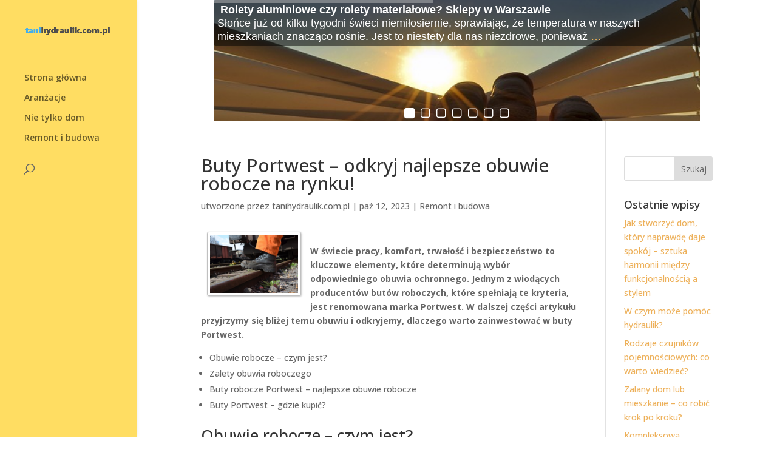

--- FILE ---
content_type: text/html; charset=UTF-8
request_url: https://tanihydraulik.com.pl/buty-portwest-odkryj-najlepsze-obuwie-robocze-na-rynku/
body_size: 71108
content:
<!DOCTYPE html>
<!--[if IE 6]>
<html id="ie6" lang="pl-PL">
<![endif]-->
<!--[if IE 7]>
<html id="ie7" lang="pl-PL">
<![endif]-->
<!--[if IE 8]>
<html id="ie8" lang="pl-PL">
<![endif]-->
<!--[if !(IE 6) | !(IE 7) | !(IE 8)  ]><!-->
<html lang="pl-PL">
<!--<![endif]-->
<head>
	<meta charset="UTF-8" />
			
	<meta http-equiv="X-UA-Compatible" content="IE=edge">
	<link rel="pingback" href="https://tanihydraulik.com.pl/xmlrpc.php" />

		<!--[if lt IE 9]>
	<script src="https://tanihydraulik.com.pl/wp-content/themes/Divi/js/html5.js" type="text/javascript"></script>
	<![endif]-->

	<script type="text/javascript">
		document.documentElement.className = 'js';
	</script>

	<link rel="preconnect" href="https://fonts.gstatic.com" crossorigin /><style id="et-divi-open-sans-inline-css">/* Original: https://fonts.googleapis.com/css?family=Open+Sans:300italic,400italic,600italic,700italic,800italic,400,300,600,700,800&#038;subset=latin,latin-ext&#038;display=swap *//* User Agent: Mozilla/5.0 (Unknown; Linux x86_64) AppleWebKit/538.1 (KHTML, like Gecko) Safari/538.1 Daum/4.1 */@font-face {font-family: 'Open Sans';font-style: italic;font-weight: 300;font-stretch: normal;font-display: swap;src: url(https://fonts.gstatic.com/s/opensans/v44/memQYaGs126MiZpBA-UFUIcVXSCEkx2cmqvXlWq8tWZ0Pw86hd0Rk5hkWV4exQ.ttf) format('truetype');}@font-face {font-family: 'Open Sans';font-style: italic;font-weight: 400;font-stretch: normal;font-display: swap;src: url(https://fonts.gstatic.com/s/opensans/v44/memQYaGs126MiZpBA-UFUIcVXSCEkx2cmqvXlWq8tWZ0Pw86hd0Rk8ZkWV4exQ.ttf) format('truetype');}@font-face {font-family: 'Open Sans';font-style: italic;font-weight: 600;font-stretch: normal;font-display: swap;src: url(https://fonts.gstatic.com/s/opensans/v44/memQYaGs126MiZpBA-UFUIcVXSCEkx2cmqvXlWq8tWZ0Pw86hd0RkxhjWV4exQ.ttf) format('truetype');}@font-face {font-family: 'Open Sans';font-style: italic;font-weight: 700;font-stretch: normal;font-display: swap;src: url(https://fonts.gstatic.com/s/opensans/v44/memQYaGs126MiZpBA-UFUIcVXSCEkx2cmqvXlWq8tWZ0Pw86hd0RkyFjWV4exQ.ttf) format('truetype');}@font-face {font-family: 'Open Sans';font-style: italic;font-weight: 800;font-stretch: normal;font-display: swap;src: url(https://fonts.gstatic.com/s/opensans/v44/memQYaGs126MiZpBA-UFUIcVXSCEkx2cmqvXlWq8tWZ0Pw86hd0Rk0ZjWV4exQ.ttf) format('truetype');}@font-face {font-family: 'Open Sans';font-style: normal;font-weight: 300;font-stretch: normal;font-display: swap;src: url(https://fonts.gstatic.com/s/opensans/v44/memSYaGs126MiZpBA-UvWbX2vVnXBbObj2OVZyOOSr4dVJWUgsiH0B4uaVc.ttf) format('truetype');}@font-face {font-family: 'Open Sans';font-style: normal;font-weight: 400;font-stretch: normal;font-display: swap;src: url(https://fonts.gstatic.com/s/opensans/v44/memSYaGs126MiZpBA-UvWbX2vVnXBbObj2OVZyOOSr4dVJWUgsjZ0B4uaVc.ttf) format('truetype');}@font-face {font-family: 'Open Sans';font-style: normal;font-weight: 600;font-stretch: normal;font-display: swap;src: url(https://fonts.gstatic.com/s/opensans/v44/memSYaGs126MiZpBA-UvWbX2vVnXBbObj2OVZyOOSr4dVJWUgsgH1x4uaVc.ttf) format('truetype');}@font-face {font-family: 'Open Sans';font-style: normal;font-weight: 700;font-stretch: normal;font-display: swap;src: url(https://fonts.gstatic.com/s/opensans/v44/memSYaGs126MiZpBA-UvWbX2vVnXBbObj2OVZyOOSr4dVJWUgsg-1x4uaVc.ttf) format('truetype');}@font-face {font-family: 'Open Sans';font-style: normal;font-weight: 800;font-stretch: normal;font-display: swap;src: url(https://fonts.gstatic.com/s/opensans/v44/memSYaGs126MiZpBA-UvWbX2vVnXBbObj2OVZyOOSr4dVJWUgshZ1x4uaVc.ttf) format('truetype');}/* User Agent: Mozilla/5.0 (Windows NT 6.1; WOW64; rv:27.0) Gecko/20100101 Firefox/27.0 */@font-face {font-family: 'Open Sans';font-style: italic;font-weight: 300;font-stretch: normal;font-display: swap;src: url(https://fonts.gstatic.com/l/font?kit=memQYaGs126MiZpBA-UFUIcVXSCEkx2cmqvXlWq8tWZ0Pw86hd0Rk5hkWV4exg&skey=743457fe2cc29280&v=v44) format('woff');}@font-face {font-family: 'Open Sans';font-style: italic;font-weight: 400;font-stretch: normal;font-display: swap;src: url(https://fonts.gstatic.com/l/font?kit=memQYaGs126MiZpBA-UFUIcVXSCEkx2cmqvXlWq8tWZ0Pw86hd0Rk8ZkWV4exg&skey=743457fe2cc29280&v=v44) format('woff');}@font-face {font-family: 'Open Sans';font-style: italic;font-weight: 600;font-stretch: normal;font-display: swap;src: url(https://fonts.gstatic.com/l/font?kit=memQYaGs126MiZpBA-UFUIcVXSCEkx2cmqvXlWq8tWZ0Pw86hd0RkxhjWV4exg&skey=743457fe2cc29280&v=v44) format('woff');}@font-face {font-family: 'Open Sans';font-style: italic;font-weight: 700;font-stretch: normal;font-display: swap;src: url(https://fonts.gstatic.com/l/font?kit=memQYaGs126MiZpBA-UFUIcVXSCEkx2cmqvXlWq8tWZ0Pw86hd0RkyFjWV4exg&skey=743457fe2cc29280&v=v44) format('woff');}@font-face {font-family: 'Open Sans';font-style: italic;font-weight: 800;font-stretch: normal;font-display: swap;src: url(https://fonts.gstatic.com/l/font?kit=memQYaGs126MiZpBA-UFUIcVXSCEkx2cmqvXlWq8tWZ0Pw86hd0Rk0ZjWV4exg&skey=743457fe2cc29280&v=v44) format('woff');}@font-face {font-family: 'Open Sans';font-style: normal;font-weight: 300;font-stretch: normal;font-display: swap;src: url(https://fonts.gstatic.com/l/font?kit=memSYaGs126MiZpBA-UvWbX2vVnXBbObj2OVZyOOSr4dVJWUgsiH0B4uaVQ&skey=62c1cbfccc78b4b2&v=v44) format('woff');}@font-face {font-family: 'Open Sans';font-style: normal;font-weight: 400;font-stretch: normal;font-display: swap;src: url(https://fonts.gstatic.com/l/font?kit=memSYaGs126MiZpBA-UvWbX2vVnXBbObj2OVZyOOSr4dVJWUgsjZ0B4uaVQ&skey=62c1cbfccc78b4b2&v=v44) format('woff');}@font-face {font-family: 'Open Sans';font-style: normal;font-weight: 600;font-stretch: normal;font-display: swap;src: url(https://fonts.gstatic.com/l/font?kit=memSYaGs126MiZpBA-UvWbX2vVnXBbObj2OVZyOOSr4dVJWUgsgH1x4uaVQ&skey=62c1cbfccc78b4b2&v=v44) format('woff');}@font-face {font-family: 'Open Sans';font-style: normal;font-weight: 700;font-stretch: normal;font-display: swap;src: url(https://fonts.gstatic.com/l/font?kit=memSYaGs126MiZpBA-UvWbX2vVnXBbObj2OVZyOOSr4dVJWUgsg-1x4uaVQ&skey=62c1cbfccc78b4b2&v=v44) format('woff');}@font-face {font-family: 'Open Sans';font-style: normal;font-weight: 800;font-stretch: normal;font-display: swap;src: url(https://fonts.gstatic.com/l/font?kit=memSYaGs126MiZpBA-UvWbX2vVnXBbObj2OVZyOOSr4dVJWUgshZ1x4uaVQ&skey=62c1cbfccc78b4b2&v=v44) format('woff');}/* User Agent: Mozilla/5.0 (Windows NT 6.3; rv:39.0) Gecko/20100101 Firefox/39.0 */@font-face {font-family: 'Open Sans';font-style: italic;font-weight: 300;font-stretch: normal;font-display: swap;src: url(https://fonts.gstatic.com/s/opensans/v44/memQYaGs126MiZpBA-UFUIcVXSCEkx2cmqvXlWq8tWZ0Pw86hd0Rk5hkWV4ewA.woff2) format('woff2');}@font-face {font-family: 'Open Sans';font-style: italic;font-weight: 400;font-stretch: normal;font-display: swap;src: url(https://fonts.gstatic.com/s/opensans/v44/memQYaGs126MiZpBA-UFUIcVXSCEkx2cmqvXlWq8tWZ0Pw86hd0Rk8ZkWV4ewA.woff2) format('woff2');}@font-face {font-family: 'Open Sans';font-style: italic;font-weight: 600;font-stretch: normal;font-display: swap;src: url(https://fonts.gstatic.com/s/opensans/v44/memQYaGs126MiZpBA-UFUIcVXSCEkx2cmqvXlWq8tWZ0Pw86hd0RkxhjWV4ewA.woff2) format('woff2');}@font-face {font-family: 'Open Sans';font-style: italic;font-weight: 700;font-stretch: normal;font-display: swap;src: url(https://fonts.gstatic.com/s/opensans/v44/memQYaGs126MiZpBA-UFUIcVXSCEkx2cmqvXlWq8tWZ0Pw86hd0RkyFjWV4ewA.woff2) format('woff2');}@font-face {font-family: 'Open Sans';font-style: italic;font-weight: 800;font-stretch: normal;font-display: swap;src: url(https://fonts.gstatic.com/s/opensans/v44/memQYaGs126MiZpBA-UFUIcVXSCEkx2cmqvXlWq8tWZ0Pw86hd0Rk0ZjWV4ewA.woff2) format('woff2');}@font-face {font-family: 'Open Sans';font-style: normal;font-weight: 300;font-stretch: normal;font-display: swap;src: url(https://fonts.gstatic.com/s/opensans/v44/memSYaGs126MiZpBA-UvWbX2vVnXBbObj2OVZyOOSr4dVJWUgsiH0B4uaVI.woff2) format('woff2');}@font-face {font-family: 'Open Sans';font-style: normal;font-weight: 400;font-stretch: normal;font-display: swap;src: url(https://fonts.gstatic.com/s/opensans/v44/memSYaGs126MiZpBA-UvWbX2vVnXBbObj2OVZyOOSr4dVJWUgsjZ0B4uaVI.woff2) format('woff2');}@font-face {font-family: 'Open Sans';font-style: normal;font-weight: 600;font-stretch: normal;font-display: swap;src: url(https://fonts.gstatic.com/s/opensans/v44/memSYaGs126MiZpBA-UvWbX2vVnXBbObj2OVZyOOSr4dVJWUgsgH1x4uaVI.woff2) format('woff2');}@font-face {font-family: 'Open Sans';font-style: normal;font-weight: 700;font-stretch: normal;font-display: swap;src: url(https://fonts.gstatic.com/s/opensans/v44/memSYaGs126MiZpBA-UvWbX2vVnXBbObj2OVZyOOSr4dVJWUgsg-1x4uaVI.woff2) format('woff2');}@font-face {font-family: 'Open Sans';font-style: normal;font-weight: 800;font-stretch: normal;font-display: swap;src: url(https://fonts.gstatic.com/s/opensans/v44/memSYaGs126MiZpBA-UvWbX2vVnXBbObj2OVZyOOSr4dVJWUgshZ1x4uaVI.woff2) format('woff2');}</style><meta name='robots' content='index, follow, max-image-preview:large, max-snippet:-1, max-video-preview:-1' />
<script type="text/javascript">
			let jqueryParams=[],jQuery=function(r){return jqueryParams=[...jqueryParams,r],jQuery},$=function(r){return jqueryParams=[...jqueryParams,r],$};window.jQuery=jQuery,window.$=jQuery;let customHeadScripts=!1;jQuery.fn=jQuery.prototype={},$.fn=jQuery.prototype={},jQuery.noConflict=function(r){if(window.jQuery)return jQuery=window.jQuery,$=window.jQuery,customHeadScripts=!0,jQuery.noConflict},jQuery.ready=function(r){jqueryParams=[...jqueryParams,r]},$.ready=function(r){jqueryParams=[...jqueryParams,r]},jQuery.load=function(r){jqueryParams=[...jqueryParams,r]},$.load=function(r){jqueryParams=[...jqueryParams,r]},jQuery.fn.ready=function(r){jqueryParams=[...jqueryParams,r]},$.fn.ready=function(r){jqueryParams=[...jqueryParams,r]};</script>
	<!-- This site is optimized with the Yoast SEO plugin v26.8 - https://yoast.com/product/yoast-seo-wordpress/ -->
	<title>Buty Portwest - odkryj najlepsze obuwie robocze na rynku! - Tani hydraulik Poznań</title>
	<link rel="canonical" href="https://tanihydraulik.com.pl/buty-portwest-odkryj-najlepsze-obuwie-robocze-na-rynku/" />
	<meta property="og:locale" content="pl_PL" />
	<meta property="og:type" content="article" />
	<meta property="og:title" content="Buty Portwest - odkryj najlepsze obuwie robocze na rynku! - Tani hydraulik Poznań" />
	<meta property="og:description" content="W świecie pracy, komfort, trwałość i bezpieczeństwo to kluczowe elementy, które determinują wybór odpowiedniego obuwia ochronnego. Jednym z wiodących producentów butów roboczych, które spełniają te kryteria, jest renomowana marka Portwest. W dalszej części artykułu przyjrzymy się bliżej temu obuwiu i odkryjemy, dlaczego warto zainwestować w buty Portwest. Obuwie robocze &#8211; czym jest? Zalety obuwia roboczego [&hellip;]" />
	<meta property="og:url" content="https://tanihydraulik.com.pl/buty-portwest-odkryj-najlepsze-obuwie-robocze-na-rynku/" />
	<meta property="og:site_name" content="Tani hydraulik Poznań" />
	<meta property="article:published_time" content="2023-10-12T15:57:13+00:00" />
	<meta property="og:image" content="https://tanihydraulik.com.pl/wp-content/uploads/2023/10/20231012175007_g235ac941dd6a5191889e3588479ddb6ae7a9ff08a5016686d09af7cb13510af71aa113a71dbcb998f25fddaf122cf5bd9e13d671eabf30e2c6471e6eab14aafc_640.jpg.jpg" />
	<meta property="og:image:width" content="640" />
	<meta property="og:image:height" content="424" />
	<meta property="og:image:type" content="image/jpeg" />
	<meta name="author" content="tanihydraulik.com.pl" />
	<meta name="twitter:card" content="summary_large_image" />
	<script type="application/ld+json" class="yoast-schema-graph">{"@context":"https://schema.org","@graph":[{"@type":"Article","@id":"https://tanihydraulik.com.pl/buty-portwest-odkryj-najlepsze-obuwie-robocze-na-rynku/#article","isPartOf":{"@id":"https://tanihydraulik.com.pl/buty-portwest-odkryj-najlepsze-obuwie-robocze-na-rynku/"},"author":{"name":"tanihydraulik.com.pl","@id":"https://tanihydraulik.com.pl/#/schema/person/cc2e33c158d17fde1d1a1f5384ef26fe"},"headline":"Buty Portwest &#8211; odkryj najlepsze obuwie robocze na rynku!","datePublished":"2023-10-12T15:57:13+00:00","mainEntityOfPage":{"@id":"https://tanihydraulik.com.pl/buty-portwest-odkryj-najlepsze-obuwie-robocze-na-rynku/"},"wordCount":577,"image":{"@id":"https://tanihydraulik.com.pl/buty-portwest-odkryj-najlepsze-obuwie-robocze-na-rynku/#primaryimage"},"thumbnailUrl":"https://tanihydraulik.com.pl/wp-content/uploads/2023/10/20231012175007_g235ac941dd6a5191889e3588479ddb6ae7a9ff08a5016686d09af7cb13510af71aa113a71dbcb998f25fddaf122cf5bd9e13d671eabf30e2c6471e6eab14aafc_640.jpg.jpg","articleSection":["Remont i budowa"],"inLanguage":"pl-PL"},{"@type":"WebPage","@id":"https://tanihydraulik.com.pl/buty-portwest-odkryj-najlepsze-obuwie-robocze-na-rynku/","url":"https://tanihydraulik.com.pl/buty-portwest-odkryj-najlepsze-obuwie-robocze-na-rynku/","name":"Buty Portwest - odkryj najlepsze obuwie robocze na rynku! - Tani hydraulik Poznań","isPartOf":{"@id":"https://tanihydraulik.com.pl/#website"},"primaryImageOfPage":{"@id":"https://tanihydraulik.com.pl/buty-portwest-odkryj-najlepsze-obuwie-robocze-na-rynku/#primaryimage"},"image":{"@id":"https://tanihydraulik.com.pl/buty-portwest-odkryj-najlepsze-obuwie-robocze-na-rynku/#primaryimage"},"thumbnailUrl":"https://tanihydraulik.com.pl/wp-content/uploads/2023/10/20231012175007_g235ac941dd6a5191889e3588479ddb6ae7a9ff08a5016686d09af7cb13510af71aa113a71dbcb998f25fddaf122cf5bd9e13d671eabf30e2c6471e6eab14aafc_640.jpg.jpg","datePublished":"2023-10-12T15:57:13+00:00","author":{"@id":"https://tanihydraulik.com.pl/#/schema/person/cc2e33c158d17fde1d1a1f5384ef26fe"},"breadcrumb":{"@id":"https://tanihydraulik.com.pl/buty-portwest-odkryj-najlepsze-obuwie-robocze-na-rynku/#breadcrumb"},"inLanguage":"pl-PL","potentialAction":[{"@type":"ReadAction","target":["https://tanihydraulik.com.pl/buty-portwest-odkryj-najlepsze-obuwie-robocze-na-rynku/"]}]},{"@type":"ImageObject","inLanguage":"pl-PL","@id":"https://tanihydraulik.com.pl/buty-portwest-odkryj-najlepsze-obuwie-robocze-na-rynku/#primaryimage","url":"https://tanihydraulik.com.pl/wp-content/uploads/2023/10/20231012175007_g235ac941dd6a5191889e3588479ddb6ae7a9ff08a5016686d09af7cb13510af71aa113a71dbcb998f25fddaf122cf5bd9e13d671eabf30e2c6471e6eab14aafc_640.jpg.jpg","contentUrl":"https://tanihydraulik.com.pl/wp-content/uploads/2023/10/20231012175007_g235ac941dd6a5191889e3588479ddb6ae7a9ff08a5016686d09af7cb13510af71aa113a71dbcb998f25fddaf122cf5bd9e13d671eabf30e2c6471e6eab14aafc_640.jpg.jpg","width":640,"height":424},{"@type":"BreadcrumbList","@id":"https://tanihydraulik.com.pl/buty-portwest-odkryj-najlepsze-obuwie-robocze-na-rynku/#breadcrumb","itemListElement":[{"@type":"ListItem","position":1,"name":"Strona główna","item":"https://tanihydraulik.com.pl/"},{"@type":"ListItem","position":2,"name":"Buty Portwest &#8211; odkryj najlepsze obuwie robocze na rynku!"}]},{"@type":"WebSite","@id":"https://tanihydraulik.com.pl/#website","url":"https://tanihydraulik.com.pl/","name":"Tani hydraulik Poznań","description":"firma hydrauliczna Poznań Dębiec Wilda cennik","potentialAction":[{"@type":"SearchAction","target":{"@type":"EntryPoint","urlTemplate":"https://tanihydraulik.com.pl/?s={search_term_string}"},"query-input":{"@type":"PropertyValueSpecification","valueRequired":true,"valueName":"search_term_string"}}],"inLanguage":"pl-PL"},{"@type":"Person","@id":"https://tanihydraulik.com.pl/#/schema/person/cc2e33c158d17fde1d1a1f5384ef26fe","name":"tanihydraulik.com.pl","image":{"@type":"ImageObject","inLanguage":"pl-PL","@id":"https://tanihydraulik.com.pl/#/schema/person/image/","url":"https://secure.gravatar.com/avatar/bfd83fde509db3de9c690690b87690711d492ee9717552382212a506974c8308?s=96&d=mm&r=g","contentUrl":"https://secure.gravatar.com/avatar/bfd83fde509db3de9c690690b87690711d492ee9717552382212a506974c8308?s=96&d=mm&r=g","caption":"tanihydraulik.com.pl"},"url":"https://tanihydraulik.com.pl/author/tanihydraulik-com-pl/"}]}</script>
	<!-- / Yoast SEO plugin. -->


<link rel="alternate" type="application/rss+xml" title="Tani hydraulik Poznań &raquo; Kanał z wpisami" href="https://tanihydraulik.com.pl/feed/" />
<link rel="alternate" type="application/rss+xml" title="Tani hydraulik Poznań &raquo; Kanał z komentarzami" href="https://tanihydraulik.com.pl/comments/feed/" />
<link rel="alternate" title="oEmbed (JSON)" type="application/json+oembed" href="https://tanihydraulik.com.pl/wp-json/oembed/1.0/embed?url=https%3A%2F%2Ftanihydraulik.com.pl%2Fbuty-portwest-odkryj-najlepsze-obuwie-robocze-na-rynku%2F" />
<link rel="alternate" title="oEmbed (XML)" type="text/xml+oembed" href="https://tanihydraulik.com.pl/wp-json/oembed/1.0/embed?url=https%3A%2F%2Ftanihydraulik.com.pl%2Fbuty-portwest-odkryj-najlepsze-obuwie-robocze-na-rynku%2F&#038;format=xml" />
<meta content="Divi Child Theme v.1.0.0" name="generator"/><style id='wp-img-auto-sizes-contain-inline-css' type='text/css'>
img:is([sizes=auto i],[sizes^="auto," i]){contain-intrinsic-size:3000px 1500px}
/*# sourceURL=wp-img-auto-sizes-contain-inline-css */
</style>
<link rel='stylesheet' id='twb-open-sans-css' href='https://fonts.googleapis.com/css?family=Open+Sans%3A300%2C400%2C500%2C600%2C700%2C800&#038;display=swap&#038;ver=6.9' type='text/css' media='all' />
<link rel='stylesheet' id='twb-global-css' href='https://tanihydraulik.com.pl/wp-content/plugins/slider-wd/booster/assets/css/global.css?ver=1.0.0' type='text/css' media='all' />
<style id='wp-block-library-inline-css' type='text/css'>
:root{--wp-block-synced-color:#7a00df;--wp-block-synced-color--rgb:122,0,223;--wp-bound-block-color:var(--wp-block-synced-color);--wp-editor-canvas-background:#ddd;--wp-admin-theme-color:#007cba;--wp-admin-theme-color--rgb:0,124,186;--wp-admin-theme-color-darker-10:#006ba1;--wp-admin-theme-color-darker-10--rgb:0,107,160.5;--wp-admin-theme-color-darker-20:#005a87;--wp-admin-theme-color-darker-20--rgb:0,90,135;--wp-admin-border-width-focus:2px}@media (min-resolution:192dpi){:root{--wp-admin-border-width-focus:1.5px}}.wp-element-button{cursor:pointer}:root .has-very-light-gray-background-color{background-color:#eee}:root .has-very-dark-gray-background-color{background-color:#313131}:root .has-very-light-gray-color{color:#eee}:root .has-very-dark-gray-color{color:#313131}:root .has-vivid-green-cyan-to-vivid-cyan-blue-gradient-background{background:linear-gradient(135deg,#00d084,#0693e3)}:root .has-purple-crush-gradient-background{background:linear-gradient(135deg,#34e2e4,#4721fb 50%,#ab1dfe)}:root .has-hazy-dawn-gradient-background{background:linear-gradient(135deg,#faaca8,#dad0ec)}:root .has-subdued-olive-gradient-background{background:linear-gradient(135deg,#fafae1,#67a671)}:root .has-atomic-cream-gradient-background{background:linear-gradient(135deg,#fdd79a,#004a59)}:root .has-nightshade-gradient-background{background:linear-gradient(135deg,#330968,#31cdcf)}:root .has-midnight-gradient-background{background:linear-gradient(135deg,#020381,#2874fc)}:root{--wp--preset--font-size--normal:16px;--wp--preset--font-size--huge:42px}.has-regular-font-size{font-size:1em}.has-larger-font-size{font-size:2.625em}.has-normal-font-size{font-size:var(--wp--preset--font-size--normal)}.has-huge-font-size{font-size:var(--wp--preset--font-size--huge)}.has-text-align-center{text-align:center}.has-text-align-left{text-align:left}.has-text-align-right{text-align:right}.has-fit-text{white-space:nowrap!important}#end-resizable-editor-section{display:none}.aligncenter{clear:both}.items-justified-left{justify-content:flex-start}.items-justified-center{justify-content:center}.items-justified-right{justify-content:flex-end}.items-justified-space-between{justify-content:space-between}.screen-reader-text{border:0;clip-path:inset(50%);height:1px;margin:-1px;overflow:hidden;padding:0;position:absolute;width:1px;word-wrap:normal!important}.screen-reader-text:focus{background-color:#ddd;clip-path:none;color:#444;display:block;font-size:1em;height:auto;left:5px;line-height:normal;padding:15px 23px 14px;text-decoration:none;top:5px;width:auto;z-index:100000}html :where(.has-border-color){border-style:solid}html :where([style*=border-top-color]){border-top-style:solid}html :where([style*=border-right-color]){border-right-style:solid}html :where([style*=border-bottom-color]){border-bottom-style:solid}html :where([style*=border-left-color]){border-left-style:solid}html :where([style*=border-width]){border-style:solid}html :where([style*=border-top-width]){border-top-style:solid}html :where([style*=border-right-width]){border-right-style:solid}html :where([style*=border-bottom-width]){border-bottom-style:solid}html :where([style*=border-left-width]){border-left-style:solid}html :where(img[class*=wp-image-]){height:auto;max-width:100%}:where(figure){margin:0 0 1em}html :where(.is-position-sticky){--wp-admin--admin-bar--position-offset:var(--wp-admin--admin-bar--height,0px)}@media screen and (max-width:600px){html :where(.is-position-sticky){--wp-admin--admin-bar--position-offset:0px}}

/*# sourceURL=wp-block-library-inline-css */
</style><style id='global-styles-inline-css' type='text/css'>
:root{--wp--preset--aspect-ratio--square: 1;--wp--preset--aspect-ratio--4-3: 4/3;--wp--preset--aspect-ratio--3-4: 3/4;--wp--preset--aspect-ratio--3-2: 3/2;--wp--preset--aspect-ratio--2-3: 2/3;--wp--preset--aspect-ratio--16-9: 16/9;--wp--preset--aspect-ratio--9-16: 9/16;--wp--preset--color--black: #000000;--wp--preset--color--cyan-bluish-gray: #abb8c3;--wp--preset--color--white: #ffffff;--wp--preset--color--pale-pink: #f78da7;--wp--preset--color--vivid-red: #cf2e2e;--wp--preset--color--luminous-vivid-orange: #ff6900;--wp--preset--color--luminous-vivid-amber: #fcb900;--wp--preset--color--light-green-cyan: #7bdcb5;--wp--preset--color--vivid-green-cyan: #00d084;--wp--preset--color--pale-cyan-blue: #8ed1fc;--wp--preset--color--vivid-cyan-blue: #0693e3;--wp--preset--color--vivid-purple: #9b51e0;--wp--preset--gradient--vivid-cyan-blue-to-vivid-purple: linear-gradient(135deg,rgb(6,147,227) 0%,rgb(155,81,224) 100%);--wp--preset--gradient--light-green-cyan-to-vivid-green-cyan: linear-gradient(135deg,rgb(122,220,180) 0%,rgb(0,208,130) 100%);--wp--preset--gradient--luminous-vivid-amber-to-luminous-vivid-orange: linear-gradient(135deg,rgb(252,185,0) 0%,rgb(255,105,0) 100%);--wp--preset--gradient--luminous-vivid-orange-to-vivid-red: linear-gradient(135deg,rgb(255,105,0) 0%,rgb(207,46,46) 100%);--wp--preset--gradient--very-light-gray-to-cyan-bluish-gray: linear-gradient(135deg,rgb(238,238,238) 0%,rgb(169,184,195) 100%);--wp--preset--gradient--cool-to-warm-spectrum: linear-gradient(135deg,rgb(74,234,220) 0%,rgb(151,120,209) 20%,rgb(207,42,186) 40%,rgb(238,44,130) 60%,rgb(251,105,98) 80%,rgb(254,248,76) 100%);--wp--preset--gradient--blush-light-purple: linear-gradient(135deg,rgb(255,206,236) 0%,rgb(152,150,240) 100%);--wp--preset--gradient--blush-bordeaux: linear-gradient(135deg,rgb(254,205,165) 0%,rgb(254,45,45) 50%,rgb(107,0,62) 100%);--wp--preset--gradient--luminous-dusk: linear-gradient(135deg,rgb(255,203,112) 0%,rgb(199,81,192) 50%,rgb(65,88,208) 100%);--wp--preset--gradient--pale-ocean: linear-gradient(135deg,rgb(255,245,203) 0%,rgb(182,227,212) 50%,rgb(51,167,181) 100%);--wp--preset--gradient--electric-grass: linear-gradient(135deg,rgb(202,248,128) 0%,rgb(113,206,126) 100%);--wp--preset--gradient--midnight: linear-gradient(135deg,rgb(2,3,129) 0%,rgb(40,116,252) 100%);--wp--preset--font-size--small: 13px;--wp--preset--font-size--medium: 20px;--wp--preset--font-size--large: 36px;--wp--preset--font-size--x-large: 42px;--wp--preset--spacing--20: 0.44rem;--wp--preset--spacing--30: 0.67rem;--wp--preset--spacing--40: 1rem;--wp--preset--spacing--50: 1.5rem;--wp--preset--spacing--60: 2.25rem;--wp--preset--spacing--70: 3.38rem;--wp--preset--spacing--80: 5.06rem;--wp--preset--shadow--natural: 6px 6px 9px rgba(0, 0, 0, 0.2);--wp--preset--shadow--deep: 12px 12px 50px rgba(0, 0, 0, 0.4);--wp--preset--shadow--sharp: 6px 6px 0px rgba(0, 0, 0, 0.2);--wp--preset--shadow--outlined: 6px 6px 0px -3px rgb(255, 255, 255), 6px 6px rgb(0, 0, 0);--wp--preset--shadow--crisp: 6px 6px 0px rgb(0, 0, 0);}:root { --wp--style--global--content-size: 823px;--wp--style--global--wide-size: 1080px; }:where(body) { margin: 0; }.wp-site-blocks > .alignleft { float: left; margin-right: 2em; }.wp-site-blocks > .alignright { float: right; margin-left: 2em; }.wp-site-blocks > .aligncenter { justify-content: center; margin-left: auto; margin-right: auto; }:where(.is-layout-flex){gap: 0.5em;}:where(.is-layout-grid){gap: 0.5em;}.is-layout-flow > .alignleft{float: left;margin-inline-start: 0;margin-inline-end: 2em;}.is-layout-flow > .alignright{float: right;margin-inline-start: 2em;margin-inline-end: 0;}.is-layout-flow > .aligncenter{margin-left: auto !important;margin-right: auto !important;}.is-layout-constrained > .alignleft{float: left;margin-inline-start: 0;margin-inline-end: 2em;}.is-layout-constrained > .alignright{float: right;margin-inline-start: 2em;margin-inline-end: 0;}.is-layout-constrained > .aligncenter{margin-left: auto !important;margin-right: auto !important;}.is-layout-constrained > :where(:not(.alignleft):not(.alignright):not(.alignfull)){max-width: var(--wp--style--global--content-size);margin-left: auto !important;margin-right: auto !important;}.is-layout-constrained > .alignwide{max-width: var(--wp--style--global--wide-size);}body .is-layout-flex{display: flex;}.is-layout-flex{flex-wrap: wrap;align-items: center;}.is-layout-flex > :is(*, div){margin: 0;}body .is-layout-grid{display: grid;}.is-layout-grid > :is(*, div){margin: 0;}body{padding-top: 0px;padding-right: 0px;padding-bottom: 0px;padding-left: 0px;}a:where(:not(.wp-element-button)){text-decoration: underline;}:root :where(.wp-element-button, .wp-block-button__link){background-color: #32373c;border-width: 0;color: #fff;font-family: inherit;font-size: inherit;font-style: inherit;font-weight: inherit;letter-spacing: inherit;line-height: inherit;padding-top: calc(0.667em + 2px);padding-right: calc(1.333em + 2px);padding-bottom: calc(0.667em + 2px);padding-left: calc(1.333em + 2px);text-decoration: none;text-transform: inherit;}.has-black-color{color: var(--wp--preset--color--black) !important;}.has-cyan-bluish-gray-color{color: var(--wp--preset--color--cyan-bluish-gray) !important;}.has-white-color{color: var(--wp--preset--color--white) !important;}.has-pale-pink-color{color: var(--wp--preset--color--pale-pink) !important;}.has-vivid-red-color{color: var(--wp--preset--color--vivid-red) !important;}.has-luminous-vivid-orange-color{color: var(--wp--preset--color--luminous-vivid-orange) !important;}.has-luminous-vivid-amber-color{color: var(--wp--preset--color--luminous-vivid-amber) !important;}.has-light-green-cyan-color{color: var(--wp--preset--color--light-green-cyan) !important;}.has-vivid-green-cyan-color{color: var(--wp--preset--color--vivid-green-cyan) !important;}.has-pale-cyan-blue-color{color: var(--wp--preset--color--pale-cyan-blue) !important;}.has-vivid-cyan-blue-color{color: var(--wp--preset--color--vivid-cyan-blue) !important;}.has-vivid-purple-color{color: var(--wp--preset--color--vivid-purple) !important;}.has-black-background-color{background-color: var(--wp--preset--color--black) !important;}.has-cyan-bluish-gray-background-color{background-color: var(--wp--preset--color--cyan-bluish-gray) !important;}.has-white-background-color{background-color: var(--wp--preset--color--white) !important;}.has-pale-pink-background-color{background-color: var(--wp--preset--color--pale-pink) !important;}.has-vivid-red-background-color{background-color: var(--wp--preset--color--vivid-red) !important;}.has-luminous-vivid-orange-background-color{background-color: var(--wp--preset--color--luminous-vivid-orange) !important;}.has-luminous-vivid-amber-background-color{background-color: var(--wp--preset--color--luminous-vivid-amber) !important;}.has-light-green-cyan-background-color{background-color: var(--wp--preset--color--light-green-cyan) !important;}.has-vivid-green-cyan-background-color{background-color: var(--wp--preset--color--vivid-green-cyan) !important;}.has-pale-cyan-blue-background-color{background-color: var(--wp--preset--color--pale-cyan-blue) !important;}.has-vivid-cyan-blue-background-color{background-color: var(--wp--preset--color--vivid-cyan-blue) !important;}.has-vivid-purple-background-color{background-color: var(--wp--preset--color--vivid-purple) !important;}.has-black-border-color{border-color: var(--wp--preset--color--black) !important;}.has-cyan-bluish-gray-border-color{border-color: var(--wp--preset--color--cyan-bluish-gray) !important;}.has-white-border-color{border-color: var(--wp--preset--color--white) !important;}.has-pale-pink-border-color{border-color: var(--wp--preset--color--pale-pink) !important;}.has-vivid-red-border-color{border-color: var(--wp--preset--color--vivid-red) !important;}.has-luminous-vivid-orange-border-color{border-color: var(--wp--preset--color--luminous-vivid-orange) !important;}.has-luminous-vivid-amber-border-color{border-color: var(--wp--preset--color--luminous-vivid-amber) !important;}.has-light-green-cyan-border-color{border-color: var(--wp--preset--color--light-green-cyan) !important;}.has-vivid-green-cyan-border-color{border-color: var(--wp--preset--color--vivid-green-cyan) !important;}.has-pale-cyan-blue-border-color{border-color: var(--wp--preset--color--pale-cyan-blue) !important;}.has-vivid-cyan-blue-border-color{border-color: var(--wp--preset--color--vivid-cyan-blue) !important;}.has-vivid-purple-border-color{border-color: var(--wp--preset--color--vivid-purple) !important;}.has-vivid-cyan-blue-to-vivid-purple-gradient-background{background: var(--wp--preset--gradient--vivid-cyan-blue-to-vivid-purple) !important;}.has-light-green-cyan-to-vivid-green-cyan-gradient-background{background: var(--wp--preset--gradient--light-green-cyan-to-vivid-green-cyan) !important;}.has-luminous-vivid-amber-to-luminous-vivid-orange-gradient-background{background: var(--wp--preset--gradient--luminous-vivid-amber-to-luminous-vivid-orange) !important;}.has-luminous-vivid-orange-to-vivid-red-gradient-background{background: var(--wp--preset--gradient--luminous-vivid-orange-to-vivid-red) !important;}.has-very-light-gray-to-cyan-bluish-gray-gradient-background{background: var(--wp--preset--gradient--very-light-gray-to-cyan-bluish-gray) !important;}.has-cool-to-warm-spectrum-gradient-background{background: var(--wp--preset--gradient--cool-to-warm-spectrum) !important;}.has-blush-light-purple-gradient-background{background: var(--wp--preset--gradient--blush-light-purple) !important;}.has-blush-bordeaux-gradient-background{background: var(--wp--preset--gradient--blush-bordeaux) !important;}.has-luminous-dusk-gradient-background{background: var(--wp--preset--gradient--luminous-dusk) !important;}.has-pale-ocean-gradient-background{background: var(--wp--preset--gradient--pale-ocean) !important;}.has-electric-grass-gradient-background{background: var(--wp--preset--gradient--electric-grass) !important;}.has-midnight-gradient-background{background: var(--wp--preset--gradient--midnight) !important;}.has-small-font-size{font-size: var(--wp--preset--font-size--small) !important;}.has-medium-font-size{font-size: var(--wp--preset--font-size--medium) !important;}.has-large-font-size{font-size: var(--wp--preset--font-size--large) !important;}.has-x-large-font-size{font-size: var(--wp--preset--font-size--x-large) !important;}
/*# sourceURL=global-styles-inline-css */
</style>

<link rel='stylesheet' id='wdps_frontend-css' href='https://tanihydraulik.com.pl/wp-content/plugins/post-slider-wd/css/wdps_frontend.css?ver=1.0.55' type='text/css' media='all' />
<link rel='stylesheet' id='wdps_effects-css' href='https://tanihydraulik.com.pl/wp-content/plugins/post-slider-wd/css/wdps_effects.css?ver=1.0.55' type='text/css' media='all' />
<link rel='stylesheet' id='wdps_font-awesome-css' href='https://tanihydraulik.com.pl/wp-content/plugins/post-slider-wd/css/font-awesome/font-awesome.css?ver=4.6.3' type='text/css' media='all' />
<style id='divi-style-parent-inline-inline-css' type='text/css'>
/*!
Theme Name: Divi
Theme URI: http://www.elegantthemes.com/gallery/divi/
Version: 4.21.1
Description: Smart. Flexible. Beautiful. Divi is the most powerful theme in our collection.
Author: Elegant Themes
Author URI: http://www.elegantthemes.com
License: GNU General Public License v2
License URI: http://www.gnu.org/licenses/gpl-2.0.html
*/

a,abbr,acronym,address,applet,b,big,blockquote,body,center,cite,code,dd,del,dfn,div,dl,dt,em,fieldset,font,form,h1,h2,h3,h4,h5,h6,html,i,iframe,img,ins,kbd,label,legend,li,object,ol,p,pre,q,s,samp,small,span,strike,strong,sub,sup,tt,u,ul,var{margin:0;padding:0;border:0;outline:0;font-size:100%;-ms-text-size-adjust:100%;-webkit-text-size-adjust:100%;vertical-align:baseline;background:transparent}body{line-height:1}ol,ul{list-style:none}blockquote,q{quotes:none}blockquote:after,blockquote:before,q:after,q:before{content:"";content:none}blockquote{margin:20px 0 30px;border-left:5px solid;padding-left:20px}:focus{outline:0}del{text-decoration:line-through}pre{overflow:auto;padding:10px}figure{margin:0}table{border-collapse:collapse;border-spacing:0}article,aside,footer,header,hgroup,nav,section{display:block}body{font-family:Open Sans,Arial,sans-serif;font-size:14px;color:#666;background-color:#fff;line-height:1.7em;font-weight:500;-webkit-font-smoothing:antialiased;-moz-osx-font-smoothing:grayscale}body.page-template-page-template-blank-php #page-container{padding-top:0!important}body.et_cover_background{background-size:cover!important;background-position:top!important;background-repeat:no-repeat!important;background-attachment:fixed}a{color:#2ea3f2}a,a:hover{text-decoration:none}p{padding-bottom:1em}p:not(.has-background):last-of-type{padding-bottom:0}p.et_normal_padding{padding-bottom:1em}strong{font-weight:700}cite,em,i{font-style:italic}code,pre{font-family:Courier New,monospace;margin-bottom:10px}ins{text-decoration:none}sub,sup{height:0;line-height:1;position:relative;vertical-align:baseline}sup{bottom:.8em}sub{top:.3em}dl{margin:0 0 1.5em}dl dt{font-weight:700}dd{margin-left:1.5em}blockquote p{padding-bottom:0}embed,iframe,object,video{max-width:100%}h1,h2,h3,h4,h5,h6{color:#333;padding-bottom:10px;line-height:1em;font-weight:500}h1 a,h2 a,h3 a,h4 a,h5 a,h6 a{color:inherit}h1{font-size:30px}h2{font-size:26px}h3{font-size:22px}h4{font-size:18px}h5{font-size:16px}h6{font-size:14px}input{-webkit-appearance:none}input[type=checkbox]{-webkit-appearance:checkbox}input[type=radio]{-webkit-appearance:radio}input.text,input.title,input[type=email],input[type=password],input[type=tel],input[type=text],select,textarea{background-color:#fff;border:1px solid #bbb;padding:2px;color:#4e4e4e}input.text:focus,input.title:focus,input[type=text]:focus,select:focus,textarea:focus{border-color:#2d3940;color:#3e3e3e}input.text,input.title,input[type=text],select,textarea{margin:0}textarea{padding:4px}button,input,select,textarea{font-family:inherit}img{max-width:100%;height:auto}.clear{clear:both}br.clear{margin:0;padding:0}.pagination{clear:both}#et_search_icon:hover,.et-social-icon a:hover,.et_password_protected_form .et_submit_button,.form-submit .et_pb_buttontton.alt.disabled,.nav-single a,.posted_in a{color:#2ea3f2}.et-search-form,blockquote{border-color:#2ea3f2}#main-content{background-color:#fff}.container{width:80%;max-width:1080px;margin:auto;position:relative}body:not(.et-tb) #main-content .container,body:not(.et-tb-has-header) #main-content .container{padding-top:58px}.et_full_width_page #main-content .container:before{display:none}.main_title{margin-bottom:20px}.et_password_protected_form .et_submit_button:hover,.form-submit .et_pb_button:hover{background:rgba(0,0,0,.05)}.et_button_icon_visible .et_pb_button{padding-right:2em;padding-left:.7em}.et_button_icon_visible .et_pb_button:after{opacity:1;margin-left:0}.et_button_left .et_pb_button:hover:after{left:.15em}.et_button_left .et_pb_button:after{margin-left:0;left:1em}.et_button_icon_visible.et_button_left .et_pb_button,.et_button_left .et_pb_button:hover,.et_button_left .et_pb_module .et_pb_button:hover{padding-left:2em;padding-right:.7em}.et_button_icon_visible.et_button_left .et_pb_button:after,.et_button_left .et_pb_button:hover:after{left:.15em}.et_password_protected_form .et_submit_button:hover,.form-submit .et_pb_button:hover{padding:.3em 1em}.et_button_no_icon .et_pb_button:after{display:none}.et_button_no_icon.et_button_icon_visible.et_button_left .et_pb_button,.et_button_no_icon.et_button_left .et_pb_button:hover,.et_button_no_icon .et_pb_button,.et_button_no_icon .et_pb_button:hover{padding:.3em 1em!important}.et_button_custom_icon .et_pb_button:after{line-height:1.7em}.et_button_custom_icon.et_button_icon_visible .et_pb_button:after,.et_button_custom_icon .et_pb_button:hover:after{margin-left:.3em}#left-area .post_format-post-format-gallery .wp-block-gallery:first-of-type{padding:0;margin-bottom:-16px}.entry-content table:not(.variations){border:1px solid #eee;margin:0 0 15px;text-align:left;width:100%}.entry-content thead th,.entry-content tr th{color:#555;font-weight:700;padding:9px 24px}.entry-content tr td{border-top:1px solid #eee;padding:6px 24px}#left-area ul,.entry-content ul,.et-l--body ul,.et-l--footer ul,.et-l--header ul{list-style-type:disc;padding:0 0 23px 1em;line-height:26px}#left-area ol,.entry-content ol,.et-l--body ol,.et-l--footer ol,.et-l--header ol{list-style-type:decimal;list-style-position:inside;padding:0 0 23px;line-height:26px}#left-area ul li ul,.entry-content ul li ol{padding:2px 0 2px 20px}#left-area ol li ul,.entry-content ol li ol,.et-l--body ol li ol,.et-l--footer ol li ol,.et-l--header ol li ol{padding:2px 0 2px 35px}#left-area ul.wp-block-gallery{display:-webkit-box;display:-ms-flexbox;display:flex;-ms-flex-wrap:wrap;flex-wrap:wrap;list-style-type:none;padding:0}#left-area ul.products{padding:0!important;line-height:1.7!important;list-style:none!important}.gallery-item a{display:block}.gallery-caption,.gallery-item a{width:90%}#wpadminbar{z-index:100001}#left-area .post-meta{font-size:14px;padding-bottom:15px}#left-area .post-meta a{text-decoration:none;color:#666}#left-area .et_featured_image{padding-bottom:7px}.single .post{padding-bottom:25px}body.single .et_audio_content{margin-bottom:-6px}.nav-single a{text-decoration:none;color:#2ea3f2;font-size:14px;font-weight:400}.nav-previous{float:left}.nav-next{float:right}.et_password_protected_form p input{background-color:#eee;border:none!important;width:100%!important;border-radius:0!important;font-size:14px;color:#999!important;padding:16px!important;-webkit-box-sizing:border-box;box-sizing:border-box}.et_password_protected_form label{display:none}.et_password_protected_form .et_submit_button{font-family:inherit;display:block;float:right;margin:8px auto 0;cursor:pointer}.post-password-required p.nocomments.container{max-width:100%}.post-password-required p.nocomments.container:before{display:none}.aligncenter,div.post .new-post .aligncenter{display:block;margin-left:auto;margin-right:auto}.wp-caption{border:1px solid #ddd;text-align:center;background-color:#f3f3f3;margin-bottom:10px;max-width:96%;padding:8px}.wp-caption.alignleft{margin:0 30px 20px 0}.wp-caption.alignright{margin:0 0 20px 30px}.wp-caption img{margin:0;padding:0;border:0}.wp-caption p.wp-caption-text{font-size:12px;padding:0 4px 5px;margin:0}.alignright{float:right}.alignleft{float:left}img.alignleft{display:inline;float:left;margin-right:15px}img.alignright{display:inline;float:right;margin-left:15px}.page.et_pb_pagebuilder_layout #main-content{background-color:transparent}body #main-content .et_builder_inner_content>h1,body #main-content .et_builder_inner_content>h2,body #main-content .et_builder_inner_content>h3,body #main-content .et_builder_inner_content>h4,body #main-content .et_builder_inner_content>h5,body #main-content .et_builder_inner_content>h6{line-height:1.4em}body #main-content .et_builder_inner_content>p{line-height:1.7em}.wp-block-pullquote{margin:20px 0 30px}.wp-block-pullquote.has-background blockquote{border-left:none}.wp-block-group.has-background{padding:1.5em 1.5em .5em}@media (min-width:981px){#left-area{width:79.125%;padding-bottom:23px}#main-content .container:before{content:"";position:absolute;top:0;height:100%;width:1px;background-color:#e2e2e2}.et_full_width_page #left-area,.et_no_sidebar #left-area{float:none;width:100%!important}.et_full_width_page #left-area{padding-bottom:0}.et_no_sidebar #main-content .container:before{display:none}}@media (max-width:980px){#page-container{padding-top:80px}.et-tb #page-container,.et-tb-has-header #page-container{padding-top:0!important}#left-area,#sidebar{width:100%!important}#main-content .container:before{display:none!important}.et_full_width_page .et_gallery_item:nth-child(4n+1){clear:none}}@media print{#page-container{padding-top:0!important}}#wp-admin-bar-et-use-visual-builder a:before{font-family:ETmodules!important;content:"\e625";font-size:30px!important;width:28px;margin-top:-3px;color:#974df3!important}#wp-admin-bar-et-use-visual-builder:hover a:before{color:#fff!important}#wp-admin-bar-et-use-visual-builder:hover a,#wp-admin-bar-et-use-visual-builder a:hover{transition:background-color .5s ease;-webkit-transition:background-color .5s ease;-moz-transition:background-color .5s ease;background-color:#7e3bd0!important;color:#fff!important}* html .clearfix,:first-child+html .clearfix{zoom:1}.iphone .et_pb_section_video_bg video::-webkit-media-controls-start-playback-button{display:none!important;-webkit-appearance:none}.et_mobile_device .et_pb_section_parallax .et_pb_parallax_css{background-attachment:scroll}.et-social-facebook a.icon:before{content:"\e093"}.et-social-twitter a.icon:before{content:"\e094"}.et-social-google-plus a.icon:before{content:"\e096"}.et-social-instagram a.icon:before{content:"\e09a"}.et-social-rss a.icon:before{content:"\e09e"}.ai1ec-single-event:after{content:" ";display:table;clear:both}.evcal_event_details .evcal_evdata_cell .eventon_details_shading_bot.eventon_details_shading_bot{z-index:3}.wp-block-divi-layout{margin-bottom:1em}*{-webkit-box-sizing:border-box;box-sizing:border-box}#et-info-email:before,#et-info-phone:before,#et_search_icon:before,.comment-reply-link:after,.et-cart-info span:before,.et-pb-arrow-next:before,.et-pb-arrow-prev:before,.et-social-icon a:before,.et_audio_container .mejs-playpause-button button:before,.et_audio_container .mejs-volume-button button:before,.et_overlay:before,.et_password_protected_form .et_submit_button:after,.et_pb_button:after,.et_pb_contact_reset:after,.et_pb_contact_submit:after,.et_pb_font_icon:before,.et_pb_newsletter_button:after,.et_pb_pricing_table_button:after,.et_pb_promo_button:after,.et_pb_testimonial:before,.et_pb_toggle_title:before,.form-submit .et_pb_button:after,.mobile_menu_bar:before,a.et_pb_more_button:after{font-family:ETmodules!important;speak:none;font-style:normal;font-weight:400;-webkit-font-feature-settings:normal;font-feature-settings:normal;font-variant:normal;text-transform:none;line-height:1;-webkit-font-smoothing:antialiased;-moz-osx-font-smoothing:grayscale;text-shadow:0 0;direction:ltr}.et-pb-icon,.et_pb_custom_button_icon.et_pb_button:after,.et_pb_login .et_pb_custom_button_icon.et_pb_button:after,.et_pb_woo_custom_button_icon .button.et_pb_custom_button_icon.et_pb_button:after,.et_pb_woo_custom_button_icon .button.et_pb_custom_button_icon.et_pb_button:hover:after{content:attr(data-icon)}.et-pb-icon{font-family:ETmodules;speak:none;font-weight:400;-webkit-font-feature-settings:normal;font-feature-settings:normal;font-variant:normal;text-transform:none;line-height:1;-webkit-font-smoothing:antialiased;font-size:96px;font-style:normal;display:inline-block;-webkit-box-sizing:border-box;box-sizing:border-box;direction:ltr}#et-ajax-saving{display:none;-webkit-transition:background .3s,-webkit-box-shadow .3s;transition:background .3s,-webkit-box-shadow .3s;transition:background .3s,box-shadow .3s;transition:background .3s,box-shadow .3s,-webkit-box-shadow .3s;-webkit-box-shadow:rgba(0,139,219,.247059) 0 0 60px;box-shadow:0 0 60px rgba(0,139,219,.247059);position:fixed;top:50%;left:50%;width:50px;height:50px;background:#fff;border-radius:50px;margin:-25px 0 0 -25px;z-index:999999;text-align:center}#et-ajax-saving img{margin:9px}.et-safe-mode-indicator,.et-safe-mode-indicator:focus,.et-safe-mode-indicator:hover{-webkit-box-shadow:0 5px 10px rgba(41,196,169,.15);box-shadow:0 5px 10px rgba(41,196,169,.15);background:#29c4a9;color:#fff;font-size:14px;font-weight:600;padding:12px;line-height:16px;border-radius:3px;position:fixed;bottom:30px;right:30px;z-index:999999;text-decoration:none;font-family:Open Sans,sans-serif;-webkit-font-smoothing:antialiased;-moz-osx-font-smoothing:grayscale}.et_pb_button{font-size:20px;font-weight:500;padding:.3em 1em;line-height:1.7em!important;background-color:transparent;background-size:cover;background-position:50%;background-repeat:no-repeat;border:2px solid;border-radius:3px;-webkit-transition-duration:.2s;transition-duration:.2s;-webkit-transition-property:all!important;transition-property:all!important}.et_pb_button,.et_pb_button_inner{position:relative}.et_pb_button:hover,.et_pb_module .et_pb_button:hover{border:2px solid transparent;padding:.3em 2em .3em .7em}.et_pb_button:hover{background-color:hsla(0,0%,100%,.2)}.et_pb_bg_layout_light.et_pb_button:hover,.et_pb_bg_layout_light .et_pb_button:hover{background-color:rgba(0,0,0,.05)}.et_pb_button:after,.et_pb_button:before{font-size:32px;line-height:1em;content:"\35";opacity:0;position:absolute;margin-left:-1em;-webkit-transition:all .2s;transition:all .2s;text-transform:none;-webkit-font-feature-settings:"kern" off;font-feature-settings:"kern" off;font-variant:none;font-style:normal;font-weight:400;text-shadow:none}.et_pb_button.et_hover_enabled:hover:after,.et_pb_button.et_pb_hovered:hover:after{-webkit-transition:none!important;transition:none!important}.et_pb_button:before{display:none}.et_pb_button:hover:after{opacity:1;margin-left:0}.et_pb_column_1_3 h1,.et_pb_column_1_4 h1,.et_pb_column_1_5 h1,.et_pb_column_1_6 h1,.et_pb_column_2_5 h1{font-size:26px}.et_pb_column_1_3 h2,.et_pb_column_1_4 h2,.et_pb_column_1_5 h2,.et_pb_column_1_6 h2,.et_pb_column_2_5 h2{font-size:23px}.et_pb_column_1_3 h3,.et_pb_column_1_4 h3,.et_pb_column_1_5 h3,.et_pb_column_1_6 h3,.et_pb_column_2_5 h3{font-size:20px}.et_pb_column_1_3 h4,.et_pb_column_1_4 h4,.et_pb_column_1_5 h4,.et_pb_column_1_6 h4,.et_pb_column_2_5 h4{font-size:18px}.et_pb_column_1_3 h5,.et_pb_column_1_4 h5,.et_pb_column_1_5 h5,.et_pb_column_1_6 h5,.et_pb_column_2_5 h5{font-size:16px}.et_pb_column_1_3 h6,.et_pb_column_1_4 h6,.et_pb_column_1_5 h6,.et_pb_column_1_6 h6,.et_pb_column_2_5 h6{font-size:15px}.et_pb_bg_layout_dark,.et_pb_bg_layout_dark h1,.et_pb_bg_layout_dark h2,.et_pb_bg_layout_dark h3,.et_pb_bg_layout_dark h4,.et_pb_bg_layout_dark h5,.et_pb_bg_layout_dark h6{color:#fff!important}.et_pb_module.et_pb_text_align_left{text-align:left}.et_pb_module.et_pb_text_align_center{text-align:center}.et_pb_module.et_pb_text_align_right{text-align:right}.et_pb_module.et_pb_text_align_justified{text-align:justify}.clearfix:after{visibility:hidden;display:block;font-size:0;content:" ";clear:both;height:0}.et_pb_bg_layout_light .et_pb_more_button{color:#2ea3f2}.et_builder_inner_content{position:relative;z-index:1}header .et_builder_inner_content{z-index:2}.et_pb_css_mix_blend_mode_passthrough{mix-blend-mode:unset!important}.et_pb_image_container{margin:-20px -20px 29px}.et_pb_module_inner{position:relative}.et_hover_enabled_preview{z-index:2}.et_hover_enabled:hover{position:relative;z-index:2}.et_pb_all_tabs,.et_pb_module,.et_pb_posts_nav a,.et_pb_tab,.et_pb_with_background{position:relative;background-size:cover;background-position:50%;background-repeat:no-repeat}.et_pb_background_mask,.et_pb_background_pattern{bottom:0;left:0;position:absolute;right:0;top:0}.et_pb_background_mask{background-size:calc(100% + 2px) calc(100% + 2px);background-repeat:no-repeat;background-position:50%;overflow:hidden}.et_pb_background_pattern{background-position:0 0;background-repeat:repeat}.et_pb_with_border{position:relative;border:0 solid #333}.post-password-required .et_pb_row{padding:0;width:100%}.post-password-required .et_password_protected_form{min-height:0}body.et_pb_pagebuilder_layout.et_pb_show_title .post-password-required .et_password_protected_form h1,body:not(.et_pb_pagebuilder_layout) .post-password-required .et_password_protected_form h1{display:none}.et_pb_no_bg{padding:0!important}.et_overlay.et_pb_inline_icon:before,.et_pb_inline_icon:before{content:attr(data-icon)}.et_pb_more_button{color:inherit;text-shadow:none;text-decoration:none;display:inline-block;margin-top:20px}.et_parallax_bg_wrap{overflow:hidden;position:absolute;top:0;right:0;bottom:0;left:0}.et_parallax_bg{background-repeat:no-repeat;background-position:top;background-size:cover;position:absolute;bottom:0;left:0;width:100%;height:100%;display:block}.et_parallax_bg.et_parallax_bg__hover,.et_parallax_bg.et_parallax_bg_phone,.et_parallax_bg.et_parallax_bg_tablet,.et_parallax_gradient.et_parallax_gradient__hover,.et_parallax_gradient.et_parallax_gradient_phone,.et_parallax_gradient.et_parallax_gradient_tablet,.et_pb_section_parallax_hover:hover .et_parallax_bg:not(.et_parallax_bg__hover),.et_pb_section_parallax_hover:hover .et_parallax_gradient:not(.et_parallax_gradient__hover){display:none}.et_pb_section_parallax_hover:hover .et_parallax_bg.et_parallax_bg__hover,.et_pb_section_parallax_hover:hover .et_parallax_gradient.et_parallax_gradient__hover{display:block}.et_parallax_gradient{bottom:0;display:block;left:0;position:absolute;right:0;top:0}.et_pb_module.et_pb_section_parallax,.et_pb_posts_nav a.et_pb_section_parallax,.et_pb_tab.et_pb_section_parallax{position:relative}.et_pb_section_parallax .et_pb_parallax_css,.et_pb_slides .et_parallax_bg.et_pb_parallax_css{background-attachment:fixed}body.et-bfb .et_pb_section_parallax .et_pb_parallax_css,body.et-bfb .et_pb_slides .et_parallax_bg.et_pb_parallax_css{background-attachment:scroll;bottom:auto}.et_pb_section_parallax.et_pb_column .et_pb_module,.et_pb_section_parallax.et_pb_row .et_pb_column,.et_pb_section_parallax.et_pb_row .et_pb_module{z-index:9;position:relative}.et_pb_more_button:hover:after{opacity:1;margin-left:0}.et_pb_preload .et_pb_section_video_bg,.et_pb_preload>div{visibility:hidden}.et_pb_preload,.et_pb_section.et_pb_section_video.et_pb_preload{position:relative;background:#464646!important}.et_pb_preload:before{content:"";position:absolute;top:50%;left:50%;background:url(https://tanihydraulik.com.pl/wp-content/themes/Divi/includes/builder/styles/images/preloader.gif) no-repeat;border-radius:32px;width:32px;height:32px;margin:-16px 0 0 -16px}.box-shadow-overlay{position:absolute;top:0;left:0;width:100%;height:100%;z-index:10;pointer-events:none}.et_pb_section>.box-shadow-overlay~.et_pb_row{z-index:11}body.safari .section_has_divider{will-change:transform}.et_pb_row>.box-shadow-overlay{z-index:8}.has-box-shadow-overlay{position:relative}.et_clickable{cursor:pointer}.screen-reader-text{border:0;clip:rect(1px,1px,1px,1px);-webkit-clip-path:inset(50%);clip-path:inset(50%);height:1px;margin:-1px;overflow:hidden;padding:0;position:absolute!important;width:1px;word-wrap:normal!important}.et_multi_view_hidden,.et_multi_view_hidden_image{display:none!important}@keyframes multi-view-image-fade{0%{opacity:0}10%{opacity:.1}20%{opacity:.2}30%{opacity:.3}40%{opacity:.4}50%{opacity:.5}60%{opacity:.6}70%{opacity:.7}80%{opacity:.8}90%{opacity:.9}to{opacity:1}}.et_multi_view_image__loading{visibility:hidden}.et_multi_view_image__loaded{-webkit-animation:multi-view-image-fade .5s;animation:multi-view-image-fade .5s}#et-pb-motion-effects-offset-tracker{visibility:hidden!important;opacity:0;position:absolute;top:0;left:0}.et-pb-before-scroll-animation{opacity:0}header.et-l.et-l--header:after{clear:both;display:block;content:""}.et_pb_module{-webkit-animation-timing-function:linear;animation-timing-function:linear;-webkit-animation-duration:.2s;animation-duration:.2s}@-webkit-keyframes fadeBottom{0%{opacity:0;-webkit-transform:translateY(10%);transform:translateY(10%)}to{opacity:1;-webkit-transform:translateY(0);transform:translateY(0)}}@keyframes fadeBottom{0%{opacity:0;-webkit-transform:translateY(10%);transform:translateY(10%)}to{opacity:1;-webkit-transform:translateY(0);transform:translateY(0)}}@-webkit-keyframes fadeLeft{0%{opacity:0;-webkit-transform:translateX(-10%);transform:translateX(-10%)}to{opacity:1;-webkit-transform:translateX(0);transform:translateX(0)}}@keyframes fadeLeft{0%{opacity:0;-webkit-transform:translateX(-10%);transform:translateX(-10%)}to{opacity:1;-webkit-transform:translateX(0);transform:translateX(0)}}@-webkit-keyframes fadeRight{0%{opacity:0;-webkit-transform:translateX(10%);transform:translateX(10%)}to{opacity:1;-webkit-transform:translateX(0);transform:translateX(0)}}@keyframes fadeRight{0%{opacity:0;-webkit-transform:translateX(10%);transform:translateX(10%)}to{opacity:1;-webkit-transform:translateX(0);transform:translateX(0)}}@-webkit-keyframes fadeTop{0%{opacity:0;-webkit-transform:translateY(-10%);transform:translateY(-10%)}to{opacity:1;-webkit-transform:translateX(0);transform:translateX(0)}}@keyframes fadeTop{0%{opacity:0;-webkit-transform:translateY(-10%);transform:translateY(-10%)}to{opacity:1;-webkit-transform:translateX(0);transform:translateX(0)}}@-webkit-keyframes fadeIn{0%{opacity:0}to{opacity:1}}@keyframes fadeIn{0%{opacity:0}to{opacity:1}}.et-waypoint:not(.et_pb_counters){opacity:0}@media (min-width:981px){.et_pb_section.et_section_specialty div.et_pb_row .et_pb_column .et_pb_column .et_pb_module.et-last-child,.et_pb_section.et_section_specialty div.et_pb_row .et_pb_column .et_pb_column .et_pb_module:last-child,.et_pb_section.et_section_specialty div.et_pb_row .et_pb_column .et_pb_row_inner .et_pb_column .et_pb_module.et-last-child,.et_pb_section.et_section_specialty div.et_pb_row .et_pb_column .et_pb_row_inner .et_pb_column .et_pb_module:last-child,.et_pb_section div.et_pb_row .et_pb_column .et_pb_module.et-last-child,.et_pb_section div.et_pb_row .et_pb_column .et_pb_module:last-child{margin-bottom:0}}@media (max-width:980px){.et_overlay.et_pb_inline_icon_tablet:before,.et_pb_inline_icon_tablet:before{content:attr(data-icon-tablet)}.et_parallax_bg.et_parallax_bg_tablet_exist,.et_parallax_gradient.et_parallax_gradient_tablet_exist{display:none}.et_parallax_bg.et_parallax_bg_tablet,.et_parallax_gradient.et_parallax_gradient_tablet{display:block}.et_pb_column .et_pb_module{margin-bottom:30px}.et_pb_row .et_pb_column .et_pb_module.et-last-child,.et_pb_row .et_pb_column .et_pb_module:last-child,.et_section_specialty .et_pb_row .et_pb_column .et_pb_module.et-last-child,.et_section_specialty .et_pb_row .et_pb_column .et_pb_module:last-child{margin-bottom:0}.et_pb_more_button{display:inline-block!important}.et_pb_bg_layout_light_tablet.et_pb_button,.et_pb_bg_layout_light_tablet.et_pb_module.et_pb_button,.et_pb_bg_layout_light_tablet .et_pb_more_button{color:#2ea3f2}.et_pb_bg_layout_light_tablet .et_pb_forgot_password a{color:#666}.et_pb_bg_layout_light_tablet h1,.et_pb_bg_layout_light_tablet h2,.et_pb_bg_layout_light_tablet h3,.et_pb_bg_layout_light_tablet h4,.et_pb_bg_layout_light_tablet h5,.et_pb_bg_layout_light_tablet h6{color:#333!important}.et_pb_module .et_pb_bg_layout_light_tablet.et_pb_button{color:#2ea3f2!important}.et_pb_bg_layout_light_tablet{color:#666!important}.et_pb_bg_layout_dark_tablet,.et_pb_bg_layout_dark_tablet h1,.et_pb_bg_layout_dark_tablet h2,.et_pb_bg_layout_dark_tablet h3,.et_pb_bg_layout_dark_tablet h4,.et_pb_bg_layout_dark_tablet h5,.et_pb_bg_layout_dark_tablet h6{color:#fff!important}.et_pb_bg_layout_dark_tablet.et_pb_button,.et_pb_bg_layout_dark_tablet.et_pb_module.et_pb_button,.et_pb_bg_layout_dark_tablet .et_pb_more_button{color:inherit}.et_pb_bg_layout_dark_tablet .et_pb_forgot_password a{color:#fff}.et_pb_module.et_pb_text_align_left-tablet{text-align:left}.et_pb_module.et_pb_text_align_center-tablet{text-align:center}.et_pb_module.et_pb_text_align_right-tablet{text-align:right}.et_pb_module.et_pb_text_align_justified-tablet{text-align:justify}}@media (max-width:767px){.et_pb_more_button{display:inline-block!important}.et_overlay.et_pb_inline_icon_phone:before,.et_pb_inline_icon_phone:before{content:attr(data-icon-phone)}.et_parallax_bg.et_parallax_bg_phone_exist,.et_parallax_gradient.et_parallax_gradient_phone_exist{display:none}.et_parallax_bg.et_parallax_bg_phone,.et_parallax_gradient.et_parallax_gradient_phone{display:block}.et-hide-mobile{display:none!important}.et_pb_bg_layout_light_phone.et_pb_button,.et_pb_bg_layout_light_phone.et_pb_module.et_pb_button,.et_pb_bg_layout_light_phone .et_pb_more_button{color:#2ea3f2}.et_pb_bg_layout_light_phone .et_pb_forgot_password a{color:#666}.et_pb_bg_layout_light_phone h1,.et_pb_bg_layout_light_phone h2,.et_pb_bg_layout_light_phone h3,.et_pb_bg_layout_light_phone h4,.et_pb_bg_layout_light_phone h5,.et_pb_bg_layout_light_phone h6{color:#333!important}.et_pb_module .et_pb_bg_layout_light_phone.et_pb_button{color:#2ea3f2!important}.et_pb_bg_layout_light_phone{color:#666!important}.et_pb_bg_layout_dark_phone,.et_pb_bg_layout_dark_phone h1,.et_pb_bg_layout_dark_phone h2,.et_pb_bg_layout_dark_phone h3,.et_pb_bg_layout_dark_phone h4,.et_pb_bg_layout_dark_phone h5,.et_pb_bg_layout_dark_phone h6{color:#fff!important}.et_pb_bg_layout_dark_phone.et_pb_button,.et_pb_bg_layout_dark_phone.et_pb_module.et_pb_button,.et_pb_bg_layout_dark_phone .et_pb_more_button{color:inherit}.et_pb_module .et_pb_bg_layout_dark_phone.et_pb_button{color:#fff!important}.et_pb_bg_layout_dark_phone .et_pb_forgot_password a{color:#fff}.et_pb_module.et_pb_text_align_left-phone{text-align:left}.et_pb_module.et_pb_text_align_center-phone{text-align:center}.et_pb_module.et_pb_text_align_right-phone{text-align:right}.et_pb_module.et_pb_text_align_justified-phone{text-align:justify}}@media (max-width:479px){a.et_pb_more_button{display:block}}@media (min-width:768px) and (max-width:980px){[data-et-multi-view-load-tablet-hidden=true]:not(.et_multi_view_swapped){display:none!important}}@media (max-width:767px){[data-et-multi-view-load-phone-hidden=true]:not(.et_multi_view_swapped){display:none!important}}.et_pb_menu.et_pb_menu--style-inline_centered_logo .et_pb_menu__menu nav ul{-webkit-box-pack:center;-ms-flex-pack:center;justify-content:center}@-webkit-keyframes multi-view-image-fade{0%{-webkit-transform:scale(1);transform:scale(1);opacity:1}50%{-webkit-transform:scale(1.01);transform:scale(1.01);opacity:1}to{-webkit-transform:scale(1);transform:scale(1);opacity:1}}
/*# sourceURL=divi-style-parent-inline-inline-css */
</style>
<style id='divi-dynamic-critical-inline-css' type='text/css'>
@font-face{font-family:ETmodules;font-display:block;src:url(//tanihydraulik.com.pl/wp-content/themes/Divi/core/admin/fonts/modules/all/modules.eot);src:url(//tanihydraulik.com.pl/wp-content/themes/Divi/core/admin/fonts/modules/all/modules.eot?#iefix) format("embedded-opentype"),url(//tanihydraulik.com.pl/wp-content/themes/Divi/core/admin/fonts/modules/all/modules.woff) format("woff"),url(//tanihydraulik.com.pl/wp-content/themes/Divi/core/admin/fonts/modules/all/modules.ttf) format("truetype"),url(//tanihydraulik.com.pl/wp-content/themes/Divi/core/admin/fonts/modules/all/modules.svg#ETmodules) format("svg");font-weight:400;font-style:normal}
.et_audio_content,.et_link_content,.et_quote_content{background-color:#2ea3f2}.et_pb_post .et-pb-controllers a{margin-bottom:10px}.format-gallery .et-pb-controllers{bottom:0}.et_pb_blog_grid .et_audio_content{margin-bottom:19px}.et_pb_row .et_pb_blog_grid .et_pb_post .et_pb_slide{min-height:180px}.et_audio_content .wp-block-audio{margin:0;padding:0}.et_audio_content h2{line-height:44px}.et_pb_column_1_2 .et_audio_content h2,.et_pb_column_1_3 .et_audio_content h2,.et_pb_column_1_4 .et_audio_content h2,.et_pb_column_1_5 .et_audio_content h2,.et_pb_column_1_6 .et_audio_content h2,.et_pb_column_2_5 .et_audio_content h2,.et_pb_column_3_5 .et_audio_content h2,.et_pb_column_3_8 .et_audio_content h2{margin-bottom:9px;margin-top:0}.et_pb_column_1_2 .et_audio_content,.et_pb_column_3_5 .et_audio_content{padding:35px 40px}.et_pb_column_1_2 .et_audio_content h2,.et_pb_column_3_5 .et_audio_content h2{line-height:32px}.et_pb_column_1_3 .et_audio_content,.et_pb_column_1_4 .et_audio_content,.et_pb_column_1_5 .et_audio_content,.et_pb_column_1_6 .et_audio_content,.et_pb_column_2_5 .et_audio_content,.et_pb_column_3_8 .et_audio_content{padding:35px 20px}.et_pb_column_1_3 .et_audio_content h2,.et_pb_column_1_4 .et_audio_content h2,.et_pb_column_1_5 .et_audio_content h2,.et_pb_column_1_6 .et_audio_content h2,.et_pb_column_2_5 .et_audio_content h2,.et_pb_column_3_8 .et_audio_content h2{font-size:18px;line-height:26px}article.et_pb_has_overlay .et_pb_blog_image_container{position:relative}.et_pb_post>.et_main_video_container{position:relative;margin-bottom:30px}.et_pb_post .et_pb_video_overlay .et_pb_video_play{color:#fff}.et_pb_post .et_pb_video_overlay_hover:hover{background:rgba(0,0,0,.6)}.et_audio_content,.et_link_content,.et_quote_content{text-align:center;word-wrap:break-word;position:relative;padding:50px 60px}.et_audio_content h2,.et_link_content a.et_link_main_url,.et_link_content h2,.et_quote_content blockquote cite,.et_quote_content blockquote p{color:#fff!important}.et_quote_main_link{position:absolute;text-indent:-9999px;width:100%;height:100%;display:block;top:0;left:0}.et_quote_content blockquote{padding:0;margin:0;border:none}.et_audio_content h2,.et_link_content h2,.et_quote_content blockquote p{margin-top:0}.et_audio_content h2{margin-bottom:20px}.et_audio_content h2,.et_link_content h2,.et_quote_content blockquote p{line-height:44px}.et_link_content a.et_link_main_url,.et_quote_content blockquote cite{font-size:18px;font-weight:200}.et_quote_content blockquote cite{font-style:normal}.et_pb_column_2_3 .et_quote_content{padding:50px 42px 45px}.et_pb_column_2_3 .et_audio_content,.et_pb_column_2_3 .et_link_content{padding:40px 40px 45px}.et_pb_column_1_2 .et_audio_content,.et_pb_column_1_2 .et_link_content,.et_pb_column_1_2 .et_quote_content,.et_pb_column_3_5 .et_audio_content,.et_pb_column_3_5 .et_link_content,.et_pb_column_3_5 .et_quote_content{padding:35px 40px}.et_pb_column_1_2 .et_quote_content blockquote p,.et_pb_column_3_5 .et_quote_content blockquote p{font-size:26px;line-height:32px}.et_pb_column_1_2 .et_audio_content h2,.et_pb_column_1_2 .et_link_content h2,.et_pb_column_3_5 .et_audio_content h2,.et_pb_column_3_5 .et_link_content h2{line-height:32px}.et_pb_column_1_2 .et_link_content a.et_link_main_url,.et_pb_column_1_2 .et_quote_content blockquote cite,.et_pb_column_3_5 .et_link_content a.et_link_main_url,.et_pb_column_3_5 .et_quote_content blockquote cite{font-size:14px}.et_pb_column_1_3 .et_quote_content,.et_pb_column_1_4 .et_quote_content,.et_pb_column_1_5 .et_quote_content,.et_pb_column_1_6 .et_quote_content,.et_pb_column_2_5 .et_quote_content,.et_pb_column_3_8 .et_quote_content{padding:35px 30px 32px}.et_pb_column_1_3 .et_audio_content,.et_pb_column_1_3 .et_link_content,.et_pb_column_1_4 .et_audio_content,.et_pb_column_1_4 .et_link_content,.et_pb_column_1_5 .et_audio_content,.et_pb_column_1_5 .et_link_content,.et_pb_column_1_6 .et_audio_content,.et_pb_column_1_6 .et_link_content,.et_pb_column_2_5 .et_audio_content,.et_pb_column_2_5 .et_link_content,.et_pb_column_3_8 .et_audio_content,.et_pb_column_3_8 .et_link_content{padding:35px 20px}.et_pb_column_1_3 .et_audio_content h2,.et_pb_column_1_3 .et_link_content h2,.et_pb_column_1_3 .et_quote_content blockquote p,.et_pb_column_1_4 .et_audio_content h2,.et_pb_column_1_4 .et_link_content h2,.et_pb_column_1_4 .et_quote_content blockquote p,.et_pb_column_1_5 .et_audio_content h2,.et_pb_column_1_5 .et_link_content h2,.et_pb_column_1_5 .et_quote_content blockquote p,.et_pb_column_1_6 .et_audio_content h2,.et_pb_column_1_6 .et_link_content h2,.et_pb_column_1_6 .et_quote_content blockquote p,.et_pb_column_2_5 .et_audio_content h2,.et_pb_column_2_5 .et_link_content h2,.et_pb_column_2_5 .et_quote_content blockquote p,.et_pb_column_3_8 .et_audio_content h2,.et_pb_column_3_8 .et_link_content h2,.et_pb_column_3_8 .et_quote_content blockquote p{font-size:18px;line-height:26px}.et_pb_column_1_3 .et_link_content a.et_link_main_url,.et_pb_column_1_3 .et_quote_content blockquote cite,.et_pb_column_1_4 .et_link_content a.et_link_main_url,.et_pb_column_1_4 .et_quote_content blockquote cite,.et_pb_column_1_5 .et_link_content a.et_link_main_url,.et_pb_column_1_5 .et_quote_content blockquote cite,.et_pb_column_1_6 .et_link_content a.et_link_main_url,.et_pb_column_1_6 .et_quote_content blockquote cite,.et_pb_column_2_5 .et_link_content a.et_link_main_url,.et_pb_column_2_5 .et_quote_content blockquote cite,.et_pb_column_3_8 .et_link_content a.et_link_main_url,.et_pb_column_3_8 .et_quote_content blockquote cite{font-size:14px}.et_pb_post .et_pb_gallery_post_type .et_pb_slide{min-height:500px;background-size:cover!important;background-position:top}.format-gallery .et_pb_slider.gallery-not-found .et_pb_slide{-webkit-box-shadow:inset 0 0 10px rgba(0,0,0,.1);box-shadow:inset 0 0 10px rgba(0,0,0,.1)}.format-gallery .et_pb_slider:hover .et-pb-arrow-prev{left:0}.format-gallery .et_pb_slider:hover .et-pb-arrow-next{right:0}.et_pb_post>.et_pb_slider{margin-bottom:30px}.et_pb_column_3_4 .et_pb_post .et_pb_slide{min-height:442px}.et_pb_column_2_3 .et_pb_post .et_pb_slide{min-height:390px}.et_pb_column_1_2 .et_pb_post .et_pb_slide,.et_pb_column_3_5 .et_pb_post .et_pb_slide{min-height:284px}.et_pb_column_1_3 .et_pb_post .et_pb_slide,.et_pb_column_2_5 .et_pb_post .et_pb_slide,.et_pb_column_3_8 .et_pb_post .et_pb_slide{min-height:180px}.et_pb_column_1_4 .et_pb_post .et_pb_slide,.et_pb_column_1_5 .et_pb_post .et_pb_slide,.et_pb_column_1_6 .et_pb_post .et_pb_slide{min-height:125px}.et_pb_portfolio.et_pb_section_parallax .pagination,.et_pb_portfolio.et_pb_section_video .pagination,.et_pb_portfolio_grid.et_pb_section_parallax .pagination,.et_pb_portfolio_grid.et_pb_section_video .pagination{position:relative}.et_pb_bg_layout_light .et_pb_post .post-meta,.et_pb_bg_layout_light .et_pb_post .post-meta a,.et_pb_bg_layout_light .et_pb_post p{color:#666}.et_pb_bg_layout_dark .et_pb_post .post-meta,.et_pb_bg_layout_dark .et_pb_post .post-meta a,.et_pb_bg_layout_dark .et_pb_post p{color:inherit}.et_pb_text_color_dark .et_audio_content h2,.et_pb_text_color_dark .et_link_content a.et_link_main_url,.et_pb_text_color_dark .et_link_content h2,.et_pb_text_color_dark .et_quote_content blockquote cite,.et_pb_text_color_dark .et_quote_content blockquote p{color:#666!important}.et_pb_text_color_dark.et_audio_content h2,.et_pb_text_color_dark.et_link_content a.et_link_main_url,.et_pb_text_color_dark.et_link_content h2,.et_pb_text_color_dark.et_quote_content blockquote cite,.et_pb_text_color_dark.et_quote_content blockquote p{color:#bbb!important}.et_pb_text_color_dark.et_audio_content,.et_pb_text_color_dark.et_link_content,.et_pb_text_color_dark.et_quote_content{background-color:#e8e8e8}@media (min-width:981px) and (max-width:1100px){.et_quote_content{padding:50px 70px 45px}.et_pb_column_2_3 .et_quote_content{padding:50px 50px 45px}.et_pb_column_1_2 .et_quote_content,.et_pb_column_3_5 .et_quote_content{padding:35px 47px 30px}.et_pb_column_1_3 .et_quote_content,.et_pb_column_1_4 .et_quote_content,.et_pb_column_1_5 .et_quote_content,.et_pb_column_1_6 .et_quote_content,.et_pb_column_2_5 .et_quote_content,.et_pb_column_3_8 .et_quote_content{padding:35px 25px 32px}.et_pb_column_4_4 .et_pb_post .et_pb_slide{min-height:534px}.et_pb_column_3_4 .et_pb_post .et_pb_slide{min-height:392px}.et_pb_column_2_3 .et_pb_post .et_pb_slide{min-height:345px}.et_pb_column_1_2 .et_pb_post .et_pb_slide,.et_pb_column_3_5 .et_pb_post .et_pb_slide{min-height:250px}.et_pb_column_1_3 .et_pb_post .et_pb_slide,.et_pb_column_2_5 .et_pb_post .et_pb_slide,.et_pb_column_3_8 .et_pb_post .et_pb_slide{min-height:155px}.et_pb_column_1_4 .et_pb_post .et_pb_slide,.et_pb_column_1_5 .et_pb_post .et_pb_slide,.et_pb_column_1_6 .et_pb_post .et_pb_slide{min-height:108px}}@media (max-width:980px){.et_pb_bg_layout_dark_tablet .et_audio_content h2{color:#fff!important}.et_pb_text_color_dark_tablet.et_audio_content h2{color:#bbb!important}.et_pb_text_color_dark_tablet.et_audio_content{background-color:#e8e8e8}.et_pb_bg_layout_dark_tablet .et_audio_content h2,.et_pb_bg_layout_dark_tablet .et_link_content a.et_link_main_url,.et_pb_bg_layout_dark_tablet .et_link_content h2,.et_pb_bg_layout_dark_tablet .et_quote_content blockquote cite,.et_pb_bg_layout_dark_tablet .et_quote_content blockquote p{color:#fff!important}.et_pb_text_color_dark_tablet .et_audio_content h2,.et_pb_text_color_dark_tablet .et_link_content a.et_link_main_url,.et_pb_text_color_dark_tablet .et_link_content h2,.et_pb_text_color_dark_tablet .et_quote_content blockquote cite,.et_pb_text_color_dark_tablet .et_quote_content blockquote p{color:#666!important}.et_pb_text_color_dark_tablet.et_audio_content h2,.et_pb_text_color_dark_tablet.et_link_content a.et_link_main_url,.et_pb_text_color_dark_tablet.et_link_content h2,.et_pb_text_color_dark_tablet.et_quote_content blockquote cite,.et_pb_text_color_dark_tablet.et_quote_content blockquote p{color:#bbb!important}.et_pb_text_color_dark_tablet.et_audio_content,.et_pb_text_color_dark_tablet.et_link_content,.et_pb_text_color_dark_tablet.et_quote_content{background-color:#e8e8e8}}@media (min-width:768px) and (max-width:980px){.et_audio_content h2{font-size:26px!important;line-height:44px!important;margin-bottom:24px!important}.et_pb_post>.et_pb_gallery_post_type>.et_pb_slides>.et_pb_slide{min-height:384px!important}.et_quote_content{padding:50px 43px 45px!important}.et_quote_content blockquote p{font-size:26px!important;line-height:44px!important}.et_quote_content blockquote cite{font-size:18px!important}.et_link_content{padding:40px 40px 45px}.et_link_content h2{font-size:26px!important;line-height:44px!important}.et_link_content a.et_link_main_url{font-size:18px!important}}@media (max-width:767px){.et_audio_content h2,.et_link_content h2,.et_quote_content,.et_quote_content blockquote p{font-size:20px!important;line-height:26px!important}.et_audio_content,.et_link_content{padding:35px 20px!important}.et_audio_content h2{margin-bottom:9px!important}.et_pb_bg_layout_dark_phone .et_audio_content h2{color:#fff!important}.et_pb_text_color_dark_phone.et_audio_content{background-color:#e8e8e8}.et_link_content a.et_link_main_url,.et_quote_content blockquote cite{font-size:14px!important}.format-gallery .et-pb-controllers{height:auto}.et_pb_post>.et_pb_gallery_post_type>.et_pb_slides>.et_pb_slide{min-height:222px!important}.et_pb_bg_layout_dark_phone .et_audio_content h2,.et_pb_bg_layout_dark_phone .et_link_content a.et_link_main_url,.et_pb_bg_layout_dark_phone .et_link_content h2,.et_pb_bg_layout_dark_phone .et_quote_content blockquote cite,.et_pb_bg_layout_dark_phone .et_quote_content blockquote p{color:#fff!important}.et_pb_text_color_dark_phone .et_audio_content h2,.et_pb_text_color_dark_phone .et_link_content a.et_link_main_url,.et_pb_text_color_dark_phone .et_link_content h2,.et_pb_text_color_dark_phone .et_quote_content blockquote cite,.et_pb_text_color_dark_phone .et_quote_content blockquote p{color:#666!important}.et_pb_text_color_dark_phone.et_audio_content h2,.et_pb_text_color_dark_phone.et_link_content a.et_link_main_url,.et_pb_text_color_dark_phone.et_link_content h2,.et_pb_text_color_dark_phone.et_quote_content blockquote cite,.et_pb_text_color_dark_phone.et_quote_content blockquote p{color:#bbb!important}.et_pb_text_color_dark_phone.et_audio_content,.et_pb_text_color_dark_phone.et_link_content,.et_pb_text_color_dark_phone.et_quote_content{background-color:#e8e8e8}}@media (max-width:479px){.et_pb_column_1_2 .et_pb_carousel_item .et_pb_video_play,.et_pb_column_1_3 .et_pb_carousel_item .et_pb_video_play,.et_pb_column_2_3 .et_pb_carousel_item .et_pb_video_play,.et_pb_column_2_5 .et_pb_carousel_item .et_pb_video_play,.et_pb_column_3_5 .et_pb_carousel_item .et_pb_video_play,.et_pb_column_3_8 .et_pb_carousel_item .et_pb_video_play{font-size:1.5rem;line-height:1.5rem;margin-left:-.75rem;margin-top:-.75rem}.et_audio_content,.et_quote_content{padding:35px 20px!important}.et_pb_post>.et_pb_gallery_post_type>.et_pb_slides>.et_pb_slide{min-height:156px!important}}.et_full_width_page .et_gallery_item{float:left;width:20.875%;margin:0 5.5% 5.5% 0}.et_full_width_page .et_gallery_item:nth-child(3n){margin-right:5.5%}.et_full_width_page .et_gallery_item:nth-child(3n+1){clear:none}.et_full_width_page .et_gallery_item:nth-child(4n){margin-right:0}.et_full_width_page .et_gallery_item:nth-child(4n+1){clear:both}
.et_pb_slider{position:relative;overflow:hidden}.et_pb_slide{padding:0 6%;background-size:cover;background-position:50%;background-repeat:no-repeat}.et_pb_slider .et_pb_slide{display:none;float:left;margin-right:-100%;position:relative;width:100%;text-align:center;list-style:none!important;background-position:50%;background-size:100%;background-size:cover}.et_pb_slider .et_pb_slide:first-child{display:list-item}.et-pb-controllers{position:absolute;bottom:20px;left:0;width:100%;text-align:center;z-index:10}.et-pb-controllers a{display:inline-block;background-color:hsla(0,0%,100%,.5);text-indent:-9999px;border-radius:7px;width:7px;height:7px;margin-right:10px;padding:0;opacity:.5}.et-pb-controllers .et-pb-active-control{opacity:1}.et-pb-controllers a:last-child{margin-right:0}.et-pb-controllers .et-pb-active-control{background-color:#fff}.et_pb_slides .et_pb_temp_slide{display:block}.et_pb_slides:after{content:"";display:block;clear:both;visibility:hidden;line-height:0;height:0;width:0}@media (max-width:980px){.et_pb_bg_layout_light_tablet .et-pb-controllers .et-pb-active-control{background-color:#333}.et_pb_bg_layout_light_tablet .et-pb-controllers a{background-color:rgba(0,0,0,.3)}.et_pb_bg_layout_light_tablet .et_pb_slide_content{color:#333}.et_pb_bg_layout_dark_tablet .et_pb_slide_description{text-shadow:0 1px 3px rgba(0,0,0,.3)}.et_pb_bg_layout_dark_tablet .et_pb_slide_content{color:#fff}.et_pb_bg_layout_dark_tablet .et-pb-controllers .et-pb-active-control{background-color:#fff}.et_pb_bg_layout_dark_tablet .et-pb-controllers a{background-color:hsla(0,0%,100%,.5)}}@media (max-width:767px){.et-pb-controllers{position:absolute;bottom:5%;left:0;width:100%;text-align:center;z-index:10;height:14px}.et_transparent_nav .et_pb_section:first-child .et-pb-controllers{bottom:18px}.et_pb_bg_layout_light_phone.et_pb_slider_with_overlay .et_pb_slide_overlay_container,.et_pb_bg_layout_light_phone.et_pb_slider_with_text_overlay .et_pb_text_overlay_wrapper{background-color:hsla(0,0%,100%,.9)}.et_pb_bg_layout_light_phone .et-pb-controllers .et-pb-active-control{background-color:#333}.et_pb_bg_layout_dark_phone.et_pb_slider_with_overlay .et_pb_slide_overlay_container,.et_pb_bg_layout_dark_phone.et_pb_slider_with_text_overlay .et_pb_text_overlay_wrapper,.et_pb_bg_layout_light_phone .et-pb-controllers a{background-color:rgba(0,0,0,.3)}.et_pb_bg_layout_dark_phone .et-pb-controllers .et-pb-active-control{background-color:#fff}.et_pb_bg_layout_dark_phone .et-pb-controllers a{background-color:hsla(0,0%,100%,.5)}}.et_mobile_device .et_pb_slider_parallax .et_pb_slide,.et_mobile_device .et_pb_slides .et_parallax_bg.et_pb_parallax_css{background-attachment:scroll}
.et-pb-arrow-next,.et-pb-arrow-prev{position:absolute;top:50%;z-index:100;font-size:48px;color:#fff;margin-top:-24px;-webkit-transition:all .2s ease-in-out;transition:all .2s ease-in-out;opacity:0}.et_pb_bg_layout_light .et-pb-arrow-next,.et_pb_bg_layout_light .et-pb-arrow-prev{color:#333}.et_pb_slider:hover .et-pb-arrow-prev{left:22px;opacity:1}.et_pb_slider:hover .et-pb-arrow-next{right:22px;opacity:1}.et_pb_bg_layout_light .et-pb-controllers .et-pb-active-control{background-color:#333}.et_pb_bg_layout_light .et-pb-controllers a{background-color:rgba(0,0,0,.3)}.et-pb-arrow-next:hover,.et-pb-arrow-prev:hover{text-decoration:none}.et-pb-arrow-next span,.et-pb-arrow-prev span{display:none}.et-pb-arrow-prev{left:-22px}.et-pb-arrow-next{right:-22px}.et-pb-arrow-prev:before{content:"4"}.et-pb-arrow-next:before{content:"5"}.format-gallery .et-pb-arrow-next,.format-gallery .et-pb-arrow-prev{color:#fff}.et_pb_column_1_3 .et_pb_slider:hover .et-pb-arrow-prev,.et_pb_column_1_4 .et_pb_slider:hover .et-pb-arrow-prev,.et_pb_column_1_5 .et_pb_slider:hover .et-pb-arrow-prev,.et_pb_column_1_6 .et_pb_slider:hover .et-pb-arrow-prev,.et_pb_column_2_5 .et_pb_slider:hover .et-pb-arrow-prev{left:0}.et_pb_column_1_3 .et_pb_slider:hover .et-pb-arrow-next,.et_pb_column_1_4 .et_pb_slider:hover .et-pb-arrow-prev,.et_pb_column_1_5 .et_pb_slider:hover .et-pb-arrow-prev,.et_pb_column_1_6 .et_pb_slider:hover .et-pb-arrow-prev,.et_pb_column_2_5 .et_pb_slider:hover .et-pb-arrow-next{right:0}.et_pb_column_1_4 .et_pb_slider .et_pb_slide,.et_pb_column_1_5 .et_pb_slider .et_pb_slide,.et_pb_column_1_6 .et_pb_slider .et_pb_slide{min-height:170px}.et_pb_column_1_4 .et_pb_slider:hover .et-pb-arrow-next,.et_pb_column_1_5 .et_pb_slider:hover .et-pb-arrow-next,.et_pb_column_1_6 .et_pb_slider:hover .et-pb-arrow-next{right:0}@media (max-width:980px){.et_pb_bg_layout_light_tablet .et-pb-arrow-next,.et_pb_bg_layout_light_tablet .et-pb-arrow-prev{color:#333}.et_pb_bg_layout_dark_tablet .et-pb-arrow-next,.et_pb_bg_layout_dark_tablet .et-pb-arrow-prev{color:#fff}}@media (max-width:767px){.et_pb_slider:hover .et-pb-arrow-prev{left:0;opacity:1}.et_pb_slider:hover .et-pb-arrow-next{right:0;opacity:1}.et_pb_bg_layout_light_phone .et-pb-arrow-next,.et_pb_bg_layout_light_phone .et-pb-arrow-prev{color:#333}.et_pb_bg_layout_dark_phone .et-pb-arrow-next,.et_pb_bg_layout_dark_phone .et-pb-arrow-prev{color:#fff}}.et_mobile_device .et-pb-arrow-prev{left:22px;opacity:1}.et_mobile_device .et-pb-arrow-next{right:22px;opacity:1}@media (max-width:767px){.et_mobile_device .et-pb-arrow-prev{left:0;opacity:1}.et_mobile_device .et-pb-arrow-next{right:0;opacity:1}}
.et_overlay{z-index:-1;position:absolute;top:0;left:0;display:block;width:100%;height:100%;background:hsla(0,0%,100%,.9);opacity:0;pointer-events:none;-webkit-transition:all .3s;transition:all .3s;border:1px solid #e5e5e5;-webkit-box-sizing:border-box;box-sizing:border-box;-webkit-backface-visibility:hidden;backface-visibility:hidden;-webkit-font-smoothing:antialiased}.et_overlay:before{color:#2ea3f2;content:"\E050";position:absolute;top:50%;left:50%;-webkit-transform:translate(-50%,-50%);transform:translate(-50%,-50%);font-size:32px;-webkit-transition:all .4s;transition:all .4s}.et_portfolio_image,.et_shop_image{position:relative;display:block}.et_pb_has_overlay:not(.et_pb_image):hover .et_overlay,.et_portfolio_image:hover .et_overlay,.et_shop_image:hover .et_overlay{z-index:3;opacity:1}#ie7 .et_overlay,#ie8 .et_overlay{display:none}.et_pb_module.et_pb_has_overlay{position:relative}.et_pb_module.et_pb_has_overlay .et_overlay,article.et_pb_has_overlay{border:none}
.et_pb_blog_grid .et_audio_container .mejs-container .mejs-controls .mejs-time span{font-size:14px}.et_audio_container .mejs-container{width:auto!important;min-width:unset!important;height:auto!important}.et_audio_container .mejs-container,.et_audio_container .mejs-container .mejs-controls,.et_audio_container .mejs-embed,.et_audio_container .mejs-embed body{background:none;height:auto}.et_audio_container .mejs-controls .mejs-time-rail .mejs-time-loaded,.et_audio_container .mejs-time.mejs-currenttime-container{display:none!important}.et_audio_container .mejs-time{display:block!important;padding:0;margin-left:10px;margin-right:90px;line-height:inherit}.et_audio_container .mejs-android .mejs-time,.et_audio_container .mejs-ios .mejs-time,.et_audio_container .mejs-ipad .mejs-time,.et_audio_container .mejs-iphone .mejs-time{margin-right:0}.et_audio_container .mejs-controls .mejs-horizontal-volume-slider .mejs-horizontal-volume-total,.et_audio_container .mejs-controls .mejs-time-rail .mejs-time-total{background:hsla(0,0%,100%,.5);border-radius:5px;height:4px;margin:8px 0 0;top:0;right:0;left:auto}.et_audio_container .mejs-controls>div{height:20px!important}.et_audio_container .mejs-controls div.mejs-time-rail{padding-top:0;position:relative;display:block!important;margin-left:42px;margin-right:0}.et_audio_container span.mejs-time-total.mejs-time-slider{display:block!important;position:relative!important;max-width:100%;min-width:unset!important}.et_audio_container .mejs-button.mejs-volume-button{width:auto;height:auto;margin-left:auto;position:absolute;right:59px;bottom:-2px}.et_audio_container .mejs-controls .mejs-horizontal-volume-slider .mejs-horizontal-volume-current,.et_audio_container .mejs-controls .mejs-time-rail .mejs-time-current{background:#fff;height:4px;border-radius:5px}.et_audio_container .mejs-controls .mejs-horizontal-volume-slider .mejs-horizontal-volume-handle,.et_audio_container .mejs-controls .mejs-time-rail .mejs-time-handle{display:block;border:none;width:10px}.et_audio_container .mejs-time-rail .mejs-time-handle-content{border-radius:100%;-webkit-transform:scale(1);transform:scale(1)}.et_pb_text_color_dark .et_audio_container .mejs-time-rail .mejs-time-handle-content{border-color:#666}.et_audio_container .mejs-time-rail .mejs-time-hovered{height:4px}.et_audio_container .mejs-controls .mejs-horizontal-volume-slider .mejs-horizontal-volume-handle{background:#fff;border-radius:5px;height:10px;position:absolute;top:-3px}.et_audio_container .mejs-container .mejs-controls .mejs-time span{font-size:18px}.et_audio_container .mejs-controls a.mejs-horizontal-volume-slider{display:block!important;height:19px;margin-left:5px;position:absolute;right:0;bottom:0}.et_audio_container .mejs-controls div.mejs-horizontal-volume-slider{height:4px}.et_audio_container .mejs-playpause-button button,.et_audio_container .mejs-volume-button button{background:none!important;margin:0!important;width:auto!important;height:auto!important;position:relative!important;z-index:99}.et_audio_container .mejs-playpause-button button:before{content:"E"!important;font-size:32px;left:0;top:-8px}.et_audio_container .mejs-playpause-button button:before,.et_audio_container .mejs-volume-button button:before{color:#fff}.et_audio_container .mejs-playpause-button{margin-top:-7px!important;width:auto!important;height:auto!important;position:absolute}.et_audio_container .mejs-controls .mejs-button button:focus{outline:none}.et_audio_container .mejs-playpause-button.mejs-pause button:before{content:"`"!important}.et_audio_container .mejs-volume-button button:before{content:"\E068";font-size:18px}.et_pb_text_color_dark .et_audio_container .mejs-controls .mejs-horizontal-volume-slider .mejs-horizontal-volume-total,.et_pb_text_color_dark .et_audio_container .mejs-controls .mejs-time-rail .mejs-time-total{background:hsla(0,0%,60%,.5)}.et_pb_text_color_dark .et_audio_container .mejs-controls .mejs-horizontal-volume-slider .mejs-horizontal-volume-current,.et_pb_text_color_dark .et_audio_container .mejs-controls .mejs-time-rail .mejs-time-current{background:#999}.et_pb_text_color_dark .et_audio_container .mejs-playpause-button button:before,.et_pb_text_color_dark .et_audio_container .mejs-volume-button button:before{color:#666}.et_pb_text_color_dark .et_audio_container .mejs-controls .mejs-horizontal-volume-slider .mejs-horizontal-volume-handle,.et_pb_text_color_dark .mejs-controls .mejs-time-rail .mejs-time-handle{background:#666}.et_pb_text_color_dark .mejs-container .mejs-controls .mejs-time span{color:#999}.et_pb_column_1_3 .et_audio_container .mejs-container .mejs-controls .mejs-time span,.et_pb_column_1_4 .et_audio_container .mejs-container .mejs-controls .mejs-time span,.et_pb_column_1_5 .et_audio_container .mejs-container .mejs-controls .mejs-time span,.et_pb_column_1_6 .et_audio_container .mejs-container .mejs-controls .mejs-time span,.et_pb_column_2_5 .et_audio_container .mejs-container .mejs-controls .mejs-time span,.et_pb_column_3_8 .et_audio_container .mejs-container .mejs-controls .mejs-time span{font-size:14px}.et_audio_container .mejs-container .mejs-controls{padding:0;-ms-flex-wrap:wrap;flex-wrap:wrap;min-width:unset!important;position:relative}@media (max-width:980px){.et_pb_column_1_3 .et_audio_container .mejs-container .mejs-controls .mejs-time span,.et_pb_column_1_4 .et_audio_container .mejs-container .mejs-controls .mejs-time span,.et_pb_column_1_5 .et_audio_container .mejs-container .mejs-controls .mejs-time span,.et_pb_column_1_6 .et_audio_container .mejs-container .mejs-controls .mejs-time span,.et_pb_column_2_5 .et_audio_container .mejs-container .mejs-controls .mejs-time span,.et_pb_column_3_8 .et_audio_container .mejs-container .mejs-controls .mejs-time span{font-size:18px}.et_pb_bg_layout_dark_tablet .et_audio_container .mejs-controls .mejs-horizontal-volume-slider .mejs-horizontal-volume-total,.et_pb_bg_layout_dark_tablet .et_audio_container .mejs-controls .mejs-time-rail .mejs-time-total{background:hsla(0,0%,100%,.5)}.et_pb_bg_layout_dark_tablet .et_audio_container .mejs-controls .mejs-horizontal-volume-slider .mejs-horizontal-volume-current,.et_pb_bg_layout_dark_tablet .et_audio_container .mejs-controls .mejs-time-rail .mejs-time-current{background:#fff}.et_pb_bg_layout_dark_tablet .et_audio_container .mejs-playpause-button button:before,.et_pb_bg_layout_dark_tablet .et_audio_container .mejs-volume-button button:before{color:#fff}.et_pb_bg_layout_dark_tablet .et_audio_container .mejs-controls .mejs-horizontal-volume-slider .mejs-horizontal-volume-handle,.et_pb_bg_layout_dark_tablet .mejs-controls .mejs-time-rail .mejs-time-handle{background:#fff}.et_pb_bg_layout_dark_tablet .mejs-container .mejs-controls .mejs-time span{color:#fff}.et_pb_text_color_dark_tablet .et_audio_container .mejs-controls .mejs-horizontal-volume-slider .mejs-horizontal-volume-total,.et_pb_text_color_dark_tablet .et_audio_container .mejs-controls .mejs-time-rail .mejs-time-total{background:hsla(0,0%,60%,.5)}.et_pb_text_color_dark_tablet .et_audio_container .mejs-controls .mejs-horizontal-volume-slider .mejs-horizontal-volume-current,.et_pb_text_color_dark_tablet .et_audio_container .mejs-controls .mejs-time-rail .mejs-time-current{background:#999}.et_pb_text_color_dark_tablet .et_audio_container .mejs-playpause-button button:before,.et_pb_text_color_dark_tablet .et_audio_container .mejs-volume-button button:before{color:#666}.et_pb_text_color_dark_tablet .et_audio_container .mejs-controls .mejs-horizontal-volume-slider .mejs-horizontal-volume-handle,.et_pb_text_color_dark_tablet .mejs-controls .mejs-time-rail .mejs-time-handle{background:#666}.et_pb_text_color_dark_tablet .mejs-container .mejs-controls .mejs-time span{color:#999}}@media (max-width:767px){.et_audio_container .mejs-container .mejs-controls .mejs-time span{font-size:14px!important}.et_pb_bg_layout_dark_phone .et_audio_container .mejs-controls .mejs-horizontal-volume-slider .mejs-horizontal-volume-total,.et_pb_bg_layout_dark_phone .et_audio_container .mejs-controls .mejs-time-rail .mejs-time-total{background:hsla(0,0%,100%,.5)}.et_pb_bg_layout_dark_phone .et_audio_container .mejs-controls .mejs-horizontal-volume-slider .mejs-horizontal-volume-current,.et_pb_bg_layout_dark_phone .et_audio_container .mejs-controls .mejs-time-rail .mejs-time-current{background:#fff}.et_pb_bg_layout_dark_phone .et_audio_container .mejs-playpause-button button:before,.et_pb_bg_layout_dark_phone .et_audio_container .mejs-volume-button button:before{color:#fff}.et_pb_bg_layout_dark_phone .et_audio_container .mejs-controls .mejs-horizontal-volume-slider .mejs-horizontal-volume-handle,.et_pb_bg_layout_dark_phone .mejs-controls .mejs-time-rail .mejs-time-handle{background:#fff}.et_pb_bg_layout_dark_phone .mejs-container .mejs-controls .mejs-time span{color:#fff}.et_pb_text_color_dark_phone .et_audio_container .mejs-controls .mejs-horizontal-volume-slider .mejs-horizontal-volume-total,.et_pb_text_color_dark_phone .et_audio_container .mejs-controls .mejs-time-rail .mejs-time-total{background:hsla(0,0%,60%,.5)}.et_pb_text_color_dark_phone .et_audio_container .mejs-controls .mejs-horizontal-volume-slider .mejs-horizontal-volume-current,.et_pb_text_color_dark_phone .et_audio_container .mejs-controls .mejs-time-rail .mejs-time-current{background:#999}.et_pb_text_color_dark_phone .et_audio_container .mejs-playpause-button button:before,.et_pb_text_color_dark_phone .et_audio_container .mejs-volume-button button:before{color:#666}.et_pb_text_color_dark_phone .et_audio_container .mejs-controls .mejs-horizontal-volume-slider .mejs-horizontal-volume-handle,.et_pb_text_color_dark_phone .mejs-controls .mejs-time-rail .mejs-time-handle{background:#666}.et_pb_text_color_dark_phone .mejs-container .mejs-controls .mejs-time span{color:#999}}
.et_pb_video_box{display:block;position:relative;z-index:1;line-height:0}.et_pb_video_box video{width:100%!important;height:auto!important}.et_pb_video_overlay{position:absolute;z-index:10;top:0;left:0;height:100%;width:100%;background-size:cover;background-repeat:no-repeat;background-position:50%;cursor:pointer}.et_pb_video_play:before{font-family:ETmodules;content:"I"}.et_pb_video_play{display:block;position:absolute;z-index:100;color:#fff;left:50%;top:50%}.et_pb_column_1_2 .et_pb_video_play,.et_pb_column_2_3 .et_pb_video_play,.et_pb_column_3_4 .et_pb_video_play,.et_pb_column_3_5 .et_pb_video_play,.et_pb_column_4_4 .et_pb_video_play{font-size:6rem;line-height:6rem;margin-left:-3rem;margin-top:-3rem}.et_pb_column_1_3 .et_pb_video_play,.et_pb_column_1_4 .et_pb_video_play,.et_pb_column_1_5 .et_pb_video_play,.et_pb_column_1_6 .et_pb_video_play,.et_pb_column_2_5 .et_pb_video_play,.et_pb_column_3_8 .et_pb_video_play{font-size:3rem;line-height:3rem;margin-left:-1.5rem;margin-top:-1.5rem}.et_pb_bg_layout_light .et_pb_video_play{color:#333}.et_pb_video_overlay_hover{background:transparent;width:100%;height:100%;position:absolute;z-index:100;-webkit-transition:all .5s ease-in-out;transition:all .5s ease-in-out}.et_pb_video .et_pb_video_overlay_hover:hover{background:rgba(0,0,0,.6)}@media (min-width:768px) and (max-width:980px){.et_pb_column_1_3 .et_pb_video_play,.et_pb_column_1_4 .et_pb_video_play,.et_pb_column_1_5 .et_pb_video_play,.et_pb_column_1_6 .et_pb_video_play,.et_pb_column_2_5 .et_pb_video_play,.et_pb_column_3_8 .et_pb_video_play{font-size:6rem;line-height:6rem;margin-left:-3rem;margin-top:-3rem}}@media (max-width:980px){.et_pb_bg_layout_light_tablet .et_pb_video_play{color:#333}}@media (max-width:768px){.et_pb_column_1_2 .et_pb_video_play,.et_pb_column_2_3 .et_pb_video_play,.et_pb_column_3_4 .et_pb_video_play,.et_pb_column_3_5 .et_pb_video_play,.et_pb_column_4_4 .et_pb_video_play{font-size:3rem;line-height:3rem;margin-left:-1.5rem;margin-top:-1.5rem}}@media (max-width:767px){.et_pb_bg_layout_light_phone .et_pb_video_play{color:#333}}
.et_post_gallery{padding:0!important;line-height:1.7!important;list-style:none!important}.et_gallery_item{float:left;width:28.353%;margin:0 7.47% 7.47% 0}.blocks-gallery-item,.et_gallery_item{padding-left:0!important}.blocks-gallery-item:before,.et_gallery_item:before{display:none}.et_gallery_item:nth-child(3n){margin-right:0}.et_gallery_item:nth-child(3n+1){clear:both}
.et_pb_post{margin-bottom:60px;word-wrap:break-word}.et_pb_fullwidth_post_content.et_pb_with_border img,.et_pb_post_content.et_pb_with_border img,.et_pb_with_border .et_pb_post .et_pb_slides,.et_pb_with_border .et_pb_post img:not(.woocommerce-placeholder),.et_pb_with_border.et_pb_posts .et_pb_post,.et_pb_with_border.et_pb_posts_nav span.nav-next a,.et_pb_with_border.et_pb_posts_nav span.nav-previous a{border:0 solid #333}.et_pb_post .entry-content{padding-top:30px}.et_pb_post .entry-featured-image-url{display:block;position:relative;margin-bottom:30px}.et_pb_post .entry-title a,.et_pb_post h2 a{text-decoration:none}.et_pb_post .post-meta{font-size:14px;margin-bottom:6px}.et_pb_post .more,.et_pb_post .post-meta a{text-decoration:none}.et_pb_post .more{color:#82c0c7}.et_pb_posts a.more-link{clear:both;display:block}.et_pb_posts .et_pb_post{position:relative}.et_pb_has_overlay.et_pb_post .et_pb_image_container a{display:block;position:relative;overflow:hidden}.et_pb_image_container img,.et_pb_post a img{vertical-align:bottom;max-width:100%}@media (min-width:981px) and (max-width:1100px){.et_pb_post{margin-bottom:42px}}@media (max-width:980px){.et_pb_post{margin-bottom:42px}.et_pb_bg_layout_light_tablet .et_pb_post .post-meta,.et_pb_bg_layout_light_tablet .et_pb_post .post-meta a,.et_pb_bg_layout_light_tablet .et_pb_post p{color:#666}.et_pb_bg_layout_dark_tablet .et_pb_post .post-meta,.et_pb_bg_layout_dark_tablet .et_pb_post .post-meta a,.et_pb_bg_layout_dark_tablet .et_pb_post p{color:inherit}.et_pb_bg_layout_dark_tablet .comment_postinfo a,.et_pb_bg_layout_dark_tablet .comment_postinfo span{color:#fff}}@media (max-width:767px){.et_pb_post{margin-bottom:42px}.et_pb_post>h2{font-size:18px}.et_pb_bg_layout_light_phone .et_pb_post .post-meta,.et_pb_bg_layout_light_phone .et_pb_post .post-meta a,.et_pb_bg_layout_light_phone .et_pb_post p{color:#666}.et_pb_bg_layout_dark_phone .et_pb_post .post-meta,.et_pb_bg_layout_dark_phone .et_pb_post .post-meta a,.et_pb_bg_layout_dark_phone .et_pb_post p{color:inherit}.et_pb_bg_layout_dark_phone .comment_postinfo a,.et_pb_bg_layout_dark_phone .comment_postinfo span{color:#fff}}@media (max-width:479px){.et_pb_post{margin-bottom:42px}.et_pb_post h2{font-size:16px;padding-bottom:0}.et_pb_post .post-meta{color:#666;font-size:14px}}
@media (min-width:981px){.et_pb_gutters3 .et_pb_column,.et_pb_gutters3.et_pb_row .et_pb_column{margin-right:5.5%}.et_pb_gutters3 .et_pb_column_4_4,.et_pb_gutters3.et_pb_row .et_pb_column_4_4{width:100%}.et_pb_gutters3 .et_pb_column_4_4 .et_pb_module,.et_pb_gutters3.et_pb_row .et_pb_column_4_4 .et_pb_module{margin-bottom:2.75%}.et_pb_gutters3 .et_pb_column_3_4,.et_pb_gutters3.et_pb_row .et_pb_column_3_4{width:73.625%}.et_pb_gutters3 .et_pb_column_3_4 .et_pb_module,.et_pb_gutters3.et_pb_row .et_pb_column_3_4 .et_pb_module{margin-bottom:3.735%}.et_pb_gutters3 .et_pb_column_2_3,.et_pb_gutters3.et_pb_row .et_pb_column_2_3{width:64.833%}.et_pb_gutters3 .et_pb_column_2_3 .et_pb_module,.et_pb_gutters3.et_pb_row .et_pb_column_2_3 .et_pb_module{margin-bottom:4.242%}.et_pb_gutters3 .et_pb_column_3_5,.et_pb_gutters3.et_pb_row .et_pb_column_3_5{width:57.8%}.et_pb_gutters3 .et_pb_column_3_5 .et_pb_module,.et_pb_gutters3.et_pb_row .et_pb_column_3_5 .et_pb_module{margin-bottom:4.758%}.et_pb_gutters3 .et_pb_column_1_2,.et_pb_gutters3.et_pb_row .et_pb_column_1_2{width:47.25%}.et_pb_gutters3 .et_pb_column_1_2 .et_pb_module,.et_pb_gutters3.et_pb_row .et_pb_column_1_2 .et_pb_module{margin-bottom:5.82%}.et_pb_gutters3 .et_pb_column_2_5,.et_pb_gutters3.et_pb_row .et_pb_column_2_5{width:36.7%}.et_pb_gutters3 .et_pb_column_2_5 .et_pb_module,.et_pb_gutters3.et_pb_row .et_pb_column_2_5 .et_pb_module{margin-bottom:7.493%}.et_pb_gutters3 .et_pb_column_1_3,.et_pb_gutters3.et_pb_row .et_pb_column_1_3{width:29.6667%}.et_pb_gutters3 .et_pb_column_1_3 .et_pb_module,.et_pb_gutters3.et_pb_row .et_pb_column_1_3 .et_pb_module{margin-bottom:9.27%}.et_pb_gutters3 .et_pb_column_1_4,.et_pb_gutters3.et_pb_row .et_pb_column_1_4{width:20.875%}.et_pb_gutters3 .et_pb_column_1_4 .et_pb_module,.et_pb_gutters3.et_pb_row .et_pb_column_1_4 .et_pb_module{margin-bottom:13.174%}.et_pb_gutters3 .et_pb_column_1_5,.et_pb_gutters3.et_pb_row .et_pb_column_1_5{width:15.6%}.et_pb_gutters3 .et_pb_column_1_5 .et_pb_module,.et_pb_gutters3.et_pb_row .et_pb_column_1_5 .et_pb_module{margin-bottom:17.628%}.et_pb_gutters3 .et_pb_column_1_6,.et_pb_gutters3.et_pb_row .et_pb_column_1_6{width:12.0833%}.et_pb_gutters3 .et_pb_column_1_6 .et_pb_module,.et_pb_gutters3.et_pb_row .et_pb_column_1_6 .et_pb_module{margin-bottom:22.759%}.et_pb_gutters3 .et_full_width_page.woocommerce-page ul.products li.product{width:20.875%;margin-right:5.5%;margin-bottom:5.5%}.et_pb_gutters3.et_left_sidebar.woocommerce-page #main-content ul.products li.product,.et_pb_gutters3.et_right_sidebar.woocommerce-page #main-content ul.products li.product{width:28.353%;margin-right:7.47%}.et_pb_gutters3.et_left_sidebar.woocommerce-page #main-content ul.products.columns-1 li.product,.et_pb_gutters3.et_right_sidebar.woocommerce-page #main-content ul.products.columns-1 li.product{width:100%;margin-right:0}.et_pb_gutters3.et_left_sidebar.woocommerce-page #main-content ul.products.columns-2 li.product,.et_pb_gutters3.et_right_sidebar.woocommerce-page #main-content ul.products.columns-2 li.product{width:48%;margin-right:4%}.et_pb_gutters3.et_left_sidebar.woocommerce-page #main-content ul.products.columns-2 li:nth-child(2n+2),.et_pb_gutters3.et_right_sidebar.woocommerce-page #main-content ul.products.columns-2 li:nth-child(2n+2){margin-right:0}.et_pb_gutters3.et_left_sidebar.woocommerce-page #main-content ul.products.columns-2 li:nth-child(3n+1),.et_pb_gutters3.et_right_sidebar.woocommerce-page #main-content ul.products.columns-2 li:nth-child(3n+1){clear:none}}
@media (min-width:981px){.et_pb_gutter.et_pb_gutters1 #left-area{width:75%}.et_pb_gutter.et_pb_gutters1 #sidebar{width:25%}.et_pb_gutters1.et_right_sidebar #left-area{padding-right:0}.et_pb_gutters1.et_left_sidebar #left-area{padding-left:0}.et_pb_gutter.et_pb_gutters1.et_right_sidebar #main-content .container:before{right:25%!important}.et_pb_gutter.et_pb_gutters1.et_left_sidebar #main-content .container:before{left:25%!important}.et_pb_gutters1 .et_pb_column,.et_pb_gutters1.et_pb_row .et_pb_column{margin-right:0}.et_pb_gutters1 .et_pb_column_4_4,.et_pb_gutters1.et_pb_row .et_pb_column_4_4{width:100%}.et_pb_gutters1 .et_pb_column_4_4 .et_pb_module,.et_pb_gutters1.et_pb_row .et_pb_column_4_4 .et_pb_module{margin-bottom:0}.et_pb_gutters1 .et_pb_column_3_4,.et_pb_gutters1.et_pb_row .et_pb_column_3_4{width:75%}.et_pb_gutters1 .et_pb_column_3_4 .et_pb_module,.et_pb_gutters1.et_pb_row .et_pb_column_3_4 .et_pb_module{margin-bottom:0}.et_pb_gutters1 .et_pb_column_2_3,.et_pb_gutters1.et_pb_row .et_pb_column_2_3{width:66.667%}.et_pb_gutters1 .et_pb_column_2_3 .et_pb_module,.et_pb_gutters1.et_pb_row .et_pb_column_2_3 .et_pb_module{margin-bottom:0}.et_pb_gutters1 .et_pb_column_3_5,.et_pb_gutters1.et_pb_row .et_pb_column_3_5{width:60%}.et_pb_gutters1 .et_pb_column_3_5 .et_pb_module,.et_pb_gutters1.et_pb_row .et_pb_column_3_5 .et_pb_module{margin-bottom:0}.et_pb_gutters1 .et_pb_column_1_2,.et_pb_gutters1.et_pb_row .et_pb_column_1_2{width:50%}.et_pb_gutters1 .et_pb_column_1_2 .et_pb_module,.et_pb_gutters1.et_pb_row .et_pb_column_1_2 .et_pb_module{margin-bottom:0}.et_pb_gutters1 .et_pb_column_2_5,.et_pb_gutters1.et_pb_row .et_pb_column_2_5{width:40%}.et_pb_gutters1 .et_pb_column_2_5 .et_pb_module,.et_pb_gutters1.et_pb_row .et_pb_column_2_5 .et_pb_module{margin-bottom:0}.et_pb_gutters1 .et_pb_column_1_3,.et_pb_gutters1.et_pb_row .et_pb_column_1_3{width:33.3333%}.et_pb_gutters1 .et_pb_column_1_3 .et_pb_module,.et_pb_gutters1.et_pb_row .et_pb_column_1_3 .et_pb_module{margin-bottom:0}.et_pb_gutters1 .et_pb_column_1_4,.et_pb_gutters1.et_pb_row .et_pb_column_1_4{width:25%}.et_pb_gutters1 .et_pb_column_1_4 .et_pb_module,.et_pb_gutters1.et_pb_row .et_pb_column_1_4 .et_pb_module{margin-bottom:0}.et_pb_gutters1 .et_pb_column_1_5,.et_pb_gutters1.et_pb_row .et_pb_column_1_5{width:20%}.et_pb_gutters1 .et_pb_column_1_5 .et_pb_module,.et_pb_gutters1.et_pb_row .et_pb_column_1_5 .et_pb_module{margin-bottom:0}.et_pb_gutters1 .et_pb_column_1_6,.et_pb_gutters1.et_pb_row .et_pb_column_1_6{width:16.6667%}.et_pb_gutters1 .et_pb_column_1_6 .et_pb_module,.et_pb_gutters1.et_pb_row .et_pb_column_1_6 .et_pb_module{margin-bottom:0}.et_pb_gutters1 .et_full_width_page.woocommerce-page ul.products li.product{width:25%;margin-right:0;margin-bottom:0}.et_pb_gutters1.et_left_sidebar.woocommerce-page #main-content ul.products li.product,.et_pb_gutters1.et_right_sidebar.woocommerce-page #main-content ul.products li.product{width:33.333%;margin-right:0}}@media (max-width:980px){.et_pb_gutters1 .et_pb_column,.et_pb_gutters1 .et_pb_column .et_pb_module,.et_pb_gutters1.et_pb_row .et_pb_column,.et_pb_gutters1.et_pb_row .et_pb_column .et_pb_module{margin-bottom:0}.et_pb_gutters1 .et_pb_row_1-2_1-4_1-4>.et_pb_column.et_pb_column_1_4,.et_pb_gutters1 .et_pb_row_1-4_1-4>.et_pb_column.et_pb_column_1_4,.et_pb_gutters1 .et_pb_row_1-4_1-4_1-2>.et_pb_column.et_pb_column_1_4,.et_pb_gutters1 .et_pb_row_1-5_1-5_3-5>.et_pb_column.et_pb_column_1_5,.et_pb_gutters1 .et_pb_row_3-5_1-5_1-5>.et_pb_column.et_pb_column_1_5,.et_pb_gutters1 .et_pb_row_4col>.et_pb_column.et_pb_column_1_4,.et_pb_gutters1 .et_pb_row_5col>.et_pb_column.et_pb_column_1_5,.et_pb_gutters1.et_pb_row_1-2_1-4_1-4>.et_pb_column.et_pb_column_1_4,.et_pb_gutters1.et_pb_row_1-4_1-4>.et_pb_column.et_pb_column_1_4,.et_pb_gutters1.et_pb_row_1-4_1-4_1-2>.et_pb_column.et_pb_column_1_4,.et_pb_gutters1.et_pb_row_1-5_1-5_3-5>.et_pb_column.et_pb_column_1_5,.et_pb_gutters1.et_pb_row_3-5_1-5_1-5>.et_pb_column.et_pb_column_1_5,.et_pb_gutters1.et_pb_row_4col>.et_pb_column.et_pb_column_1_4,.et_pb_gutters1.et_pb_row_5col>.et_pb_column.et_pb_column_1_5{width:50%;margin-right:0}.et_pb_gutters1 .et_pb_row_1-2_1-6_1-6_1-6>.et_pb_column.et_pb_column_1_6,.et_pb_gutters1 .et_pb_row_1-6_1-6_1-6>.et_pb_column.et_pb_column_1_6,.et_pb_gutters1 .et_pb_row_1-6_1-6_1-6_1-2>.et_pb_column.et_pb_column_1_6,.et_pb_gutters1 .et_pb_row_6col>.et_pb_column.et_pb_column_1_6,.et_pb_gutters1.et_pb_row_1-2_1-6_1-6_1-6>.et_pb_column.et_pb_column_1_6,.et_pb_gutters1.et_pb_row_1-6_1-6_1-6>.et_pb_column.et_pb_column_1_6,.et_pb_gutters1.et_pb_row_1-6_1-6_1-6_1-2>.et_pb_column.et_pb_column_1_6,.et_pb_gutters1.et_pb_row_6col>.et_pb_column.et_pb_column_1_6{width:33.333%;margin-right:0}.et_pb_gutters1 .et_pb_row_1-6_1-6_1-6_1-6>.et_pb_column.et_pb_column_1_6,.et_pb_gutters1.et_pb_row_1-6_1-6_1-6_1-6>.et_pb_column.et_pb_column_1_6{width:50%;margin-right:0}}@media (max-width:767px){.et_pb_gutters1 .et_pb_column,.et_pb_gutters1 .et_pb_column .et_pb_module,.et_pb_gutters1.et_pb_row .et_pb_column,.et_pb_gutters1.et_pb_row .et_pb_column .et_pb_module{margin-bottom:0}}@media (max-width:479px){.et_pb_gutters1 .et_pb_column,.et_pb_gutters1.et_pb_row .et_pb_column{margin:0!important}.et_pb_gutters1 .et_pb_column .et_pb_module,.et_pb_gutters1.et_pb_row .et_pb_column .et_pb_module{margin-bottom:0}}
#et-secondary-menu li,#top-menu li{word-wrap:break-word}.nav li ul,.et_mobile_menu{border-color:#2EA3F2}.mobile_menu_bar:before,.mobile_menu_bar:after,#top-menu li.current-menu-ancestor>a,#top-menu li.current-menu-item>a{color:#2EA3F2}#main-header{-webkit-transition:background-color 0.4s, color 0.4s, opacity 0.4s ease-in-out, -webkit-transform 0.4s;transition:background-color 0.4s, color 0.4s, opacity 0.4s ease-in-out, -webkit-transform 0.4s;transition:background-color 0.4s, color 0.4s, transform 0.4s, opacity 0.4s ease-in-out;transition:background-color 0.4s, color 0.4s, transform 0.4s, opacity 0.4s ease-in-out, -webkit-transform 0.4s}#main-header.et-disabled-animations *{-webkit-transition-duration:0s !important;transition-duration:0s !important}.container{text-align:left;position:relative}.et_fixed_nav.et_show_nav #page-container{padding-top:80px}.et_fixed_nav.et_show_nav.et-tb #page-container,.et_fixed_nav.et_show_nav.et-tb-has-header #page-container{padding-top:0 !important}.et_fixed_nav.et_show_nav.et_secondary_nav_enabled #page-container{padding-top:111px}.et_fixed_nav.et_show_nav.et_secondary_nav_enabled.et_header_style_centered #page-container{padding-top:177px}.et_fixed_nav.et_show_nav.et_header_style_centered #page-container{padding-top:147px}.et_fixed_nav #main-header{position:fixed}.et-cloud-item-editor #page-container{padding-top:0 !important}.et_header_style_left #et-top-navigation{padding-top:33px}.et_header_style_left #et-top-navigation nav>ul>li>a{padding-bottom:33px}.et_header_style_left .logo_container{position:absolute;height:100%;width:100%}.et_header_style_left #et-top-navigation .mobile_menu_bar{padding-bottom:24px}.et_hide_search_icon #et_top_search{display:none !important}#logo{width:auto;-webkit-transition:all 0.4s ease-in-out;transition:all 0.4s ease-in-out;margin-bottom:0;max-height:54%;display:inline-block;float:none;vertical-align:middle;-webkit-transform:translate3d(0, 0, 0)}.et_pb_svg_logo #logo{height:54%}.logo_container{-webkit-transition:all 0.4s ease-in-out;transition:all 0.4s ease-in-out}span.logo_helper{display:inline-block;height:100%;vertical-align:middle;width:0}.safari .centered-inline-logo-wrap{-webkit-transform:translate3d(0, 0, 0);-webkit-transition:all 0.4s ease-in-out;transition:all 0.4s ease-in-out}#et-define-logo-wrap img{width:100%}.gecko #et-define-logo-wrap.svg-logo{position:relative !important}#top-menu-nav,#top-menu{line-height:0}#et-top-navigation{font-weight:600}.et_fixed_nav #et-top-navigation{-webkit-transition:all 0.4s ease-in-out;transition:all 0.4s ease-in-out}.et-cart-info span:before{content:"\e07a";margin-right:10px;position:relative}nav#top-menu-nav,#top-menu,nav.et-menu-nav,.et-menu{float:left}#top-menu li{display:inline-block;font-size:14px;padding-right:22px}#top-menu>li:last-child{padding-right:0}.et_fullwidth_nav.et_non_fixed_nav.et_header_style_left #top-menu>li:last-child>ul.sub-menu{right:0}#top-menu a{color:rgba(0,0,0,0.6);text-decoration:none;display:block;position:relative;-webkit-transition:opacity 0.4s ease-in-out, background-color 0.4s ease-in-out;transition:opacity 0.4s ease-in-out, background-color 0.4s ease-in-out}#top-menu-nav>ul>li>a:hover{opacity:0.7;-webkit-transition:all 0.4s ease-in-out;transition:all 0.4s ease-in-out}#et_search_icon:before{content:"\55";font-size:17px;left:0;position:absolute;top:-3px}#et_search_icon:hover{cursor:pointer}#et_top_search{float:right;margin:3px 0 0 22px;position:relative;display:block;width:18px}#et_top_search.et_search_opened{position:absolute;width:100%}.et-search-form{top:0;bottom:0;right:0;position:absolute;z-index:1000;width:100%}.et-search-form input{width:90%;border:none;color:#333;position:absolute;top:0;bottom:0;right:30px;margin:auto;background:transparent}.et-search-form .et-search-field::-ms-clear{width:0;height:0;display:none}.et_search_form_container{-webkit-animation:none;animation:none;-o-animation:none}.container.et_search_form_container{position:relative;opacity:0;height:1px}.container.et_search_form_container.et_pb_search_visible{z-index:999;-webkit-animation:fadeInTop 1s 1 cubic-bezier(0.77, 0, 0.175, 1);animation:fadeInTop 1s 1 cubic-bezier(0.77, 0, 0.175, 1)}.et_pb_search_visible.et_pb_no_animation{opacity:1}.et_pb_search_form_hidden{-webkit-animation:fadeOutTop 1s 1 cubic-bezier(0.77, 0, 0.175, 1);animation:fadeOutTop 1s 1 cubic-bezier(0.77, 0, 0.175, 1)}span.et_close_search_field{display:block;width:30px;height:30px;z-index:99999;position:absolute;right:0;cursor:pointer;top:0;bottom:0;margin:auto}span.et_close_search_field:after{font-family:'ETmodules';content:'\4d';speak:none;font-weight:normal;font-variant:normal;text-transform:none;line-height:1;-webkit-font-smoothing:antialiased;font-size:32px;display:inline-block;-webkit-box-sizing:border-box;box-sizing:border-box}.container.et_menu_container{z-index:99}.container.et_search_form_container.et_pb_search_form_hidden{z-index:1 !important}.et_search_outer{width:100%;overflow:hidden;position:absolute;top:0}.container.et_pb_menu_hidden{z-index:-1}form.et-search-form{background:rgba(0,0,0,0) !important}input[type="search"]::-webkit-search-cancel-button{-webkit-appearance:none}.et-cart-info{color:inherit}#et-top-navigation .et-cart-info{float:left;margin:-2px 0 0 22px;font-size:16px}#et-top-navigation{float:right}#top-menu li li{padding:0 20px;margin:0}#top-menu li li a{padding:6px 20px;width:200px}.nav li.et-touch-hover>ul{opacity:1;visibility:visible}#top-menu .menu-item-has-children>a:first-child:after,#et-secondary-nav .menu-item-has-children>a:first-child:after{font-family:'ETmodules';content:"3";font-size:16px;position:absolute;right:0;top:0;font-weight:800}#top-menu .menu-item-has-children>a:first-child,#et-secondary-nav .menu-item-has-children>a:first-child{padding-right:20px}#top-menu li .menu-item-has-children>a:first-child{padding-right:40px}#top-menu li .menu-item-has-children>a:first-child:after{right:20px;top:6px}#top-menu li.mega-menu{position:inherit}#top-menu li.mega-menu>ul{padding:30px 20px;position:absolute !important;width:100%;left:0 !important}#top-menu li.mega-menu ul li{margin:0;float:left !important;display:block !important;padding:0 !important}#top-menu li.mega-menu>ul>li:nth-of-type(4n){clear:right}#top-menu li.mega-menu>ul>li:nth-of-type(4n+1){clear:left}#top-menu li.mega-menu ul li li{width:100%}#top-menu li.mega-menu li>ul{-webkit-animation:none !important;animation:none !important;padding:0px;border:none;left:auto;top:auto;width:90% !important;position:relative;-webkit-box-shadow:none;box-shadow:none}#top-menu li.mega-menu li ul{visibility:visible;opacity:1;display:none}#top-menu li.mega-menu.et-hover li ul{display:block}#top-menu li.mega-menu.et-hover>ul{opacity:1 !important;visibility:visible !important}#top-menu li.mega-menu>ul>li>a{width:90%;padding:0 20px 10px}#top-menu li.mega-menu>ul>li>a:first-child{padding-top:0 !important;font-weight:bold;border-bottom:1px solid rgba(0,0,0,0.03)}#top-menu li.mega-menu>ul>li>a:first-child:hover{background-color:transparent !important}#top-menu li.mega-menu li>a{width:100%}#top-menu li.mega-menu.mega-menu-parent li li,#top-menu li.mega-menu.mega-menu-parent li>a{width:100% !important}#top-menu li.mega-menu.mega-menu-parent li>.sub-menu{float:left;width:100% !important}#top-menu li.mega-menu>ul>li{width:25%;margin:0}#top-menu li.mega-menu.mega-menu-parent-3>ul>li{width:33.33%}#top-menu li.mega-menu.mega-menu-parent-2>ul>li{width:50%}#top-menu li.mega-menu.mega-menu-parent-1>ul>li{width:100%}#top-menu li.mega-menu .menu-item-has-children>a:first-child:after{display:none}#top-menu li.mega-menu>ul>li>ul>li{width:100%;margin:0}#et_mobile_nav_menu{float:right;display:none}.mobile_menu_bar{position:relative;display:block;line-height:0}.mobile_menu_bar:before,.et_toggle_slide_menu:after{content:"\61";font-size:32px;left:0;position:relative;top:0;cursor:pointer}.mobile_nav .select_page{display:none}.et_pb_menu_hidden #top-menu,.et_pb_menu_hidden #et_search_icon:before,.et_pb_menu_hidden .et-cart-info{opacity:0;-webkit-animation:fadeOutBottom 1s 1 cubic-bezier(0.77, 0, 0.175, 1);animation:fadeOutBottom 1s 1 cubic-bezier(0.77, 0, 0.175, 1)}.et_pb_menu_visible #top-menu,.et_pb_menu_visible #et_search_icon:before,.et_pb_menu_visible .et-cart-info{z-index:99;opacity:1;-webkit-animation:fadeInBottom 1s 1 cubic-bezier(0.77, 0, 0.175, 1);animation:fadeInBottom 1s 1 cubic-bezier(0.77, 0, 0.175, 1)}.et_pb_menu_hidden #top-menu,.et_pb_menu_hidden #et_search_icon:before,.et_pb_menu_hidden .mobile_menu_bar{opacity:0;-webkit-animation:fadeOutBottom 1s 1 cubic-bezier(0.77, 0, 0.175, 1);animation:fadeOutBottom 1s 1 cubic-bezier(0.77, 0, 0.175, 1)}.et_pb_menu_visible #top-menu,.et_pb_menu_visible #et_search_icon:before,.et_pb_menu_visible .mobile_menu_bar{z-index:99;opacity:1;-webkit-animation:fadeInBottom 1s 1 cubic-bezier(0.77, 0, 0.175, 1);animation:fadeInBottom 1s 1 cubic-bezier(0.77, 0, 0.175, 1)}.et_pb_no_animation #top-menu,.et_pb_no_animation #et_search_icon:before,.et_pb_no_animation .mobile_menu_bar,.et_pb_no_animation.et_search_form_container{animation:none !important;-o-animation:none !important;-webkit-animation:none !important;-moz-animation:none !important}body.admin-bar.et_fixed_nav #main-header{top:32px}body.et-wp-pre-3_8.admin-bar.et_fixed_nav #main-header{top:28px}body.et_fixed_nav.et_secondary_nav_enabled #main-header{top:30px}body.admin-bar.et_fixed_nav.et_secondary_nav_enabled #main-header{top:63px}@media all and (min-width: 981px){.et_hide_primary_logo #main-header:not(.et-fixed-header) .logo_container,.et_hide_fixed_logo #main-header.et-fixed-header .logo_container{height:0;opacity:0;-webkit-transition:all 0.4s ease-in-out;transition:all 0.4s ease-in-out}.et_hide_primary_logo #main-header:not(.et-fixed-header) .centered-inline-logo-wrap,.et_hide_fixed_logo #main-header.et-fixed-header .centered-inline-logo-wrap{height:0;opacity:0;padding:0}.et-animated-content#page-container{-webkit-transition:margin-top 0.4s ease-in-out;transition:margin-top 0.4s ease-in-out}.et_hide_nav #page-container{-webkit-transition:none;transition:none}.et_fullwidth_nav .et-search-form,.et_fullwidth_nav .et_close_search_field{right:30px}#main-header.et-fixed-header{-webkit-box-shadow:0 0 7px rgba(0,0,0,0.1) !important;box-shadow:0 0 7px rgba(0,0,0,0.1) !important}.et_header_style_left .et-fixed-header #et-top-navigation{padding-top:20px}.et_header_style_left .et-fixed-header #et-top-navigation nav>ul>li>a{padding-bottom:20px}.et_hide_nav.et_fixed_nav #main-header{opacity:0}.et_hide_nav.et_fixed_nav .et-fixed-header#main-header{-webkit-transform:translateY(0px) !important;transform:translateY(0px) !important;opacity:1}.et_hide_nav .centered-inline-logo-wrap,.et_hide_nav.et_fixed_nav #main-header,.et_hide_nav.et_fixed_nav #main-header,.et_hide_nav .centered-inline-logo-wrap{-webkit-transition-duration:.7s;transition-duration:.7s}.et_hide_nav #page-container{padding-top:0 !important}.et_primary_nav_dropdown_animation_fade #et-top-navigation ul li:hover>ul,.et_secondary_nav_dropdown_animation_fade #et-secondary-nav li:hover>ul{-webkit-transition:all .2s ease-in-out;transition:all .2s ease-in-out}.et_primary_nav_dropdown_animation_slide #et-top-navigation ul li:hover>ul,.et_secondary_nav_dropdown_animation_slide #et-secondary-nav li:hover>ul{-webkit-animation:fadeLeft .4s ease-in-out;animation:fadeLeft .4s ease-in-out}.et_primary_nav_dropdown_animation_expand #et-top-navigation ul li:hover>ul,.et_secondary_nav_dropdown_animation_expand #et-secondary-nav li:hover>ul{-webkit-transform-origin:0 0;transform-origin:0 0;-webkit-animation:Grow .4s ease-in-out;animation:Grow .4s ease-in-out;-webkit-backface-visibility:visible !important;backface-visibility:visible !important}.et_primary_nav_dropdown_animation_flip #et-top-navigation ul li ul li:hover>ul,.et_secondary_nav_dropdown_animation_flip #et-secondary-nav ul li:hover>ul{-webkit-animation:flipInX .6s ease-in-out;animation:flipInX .6s ease-in-out;-webkit-backface-visibility:visible !important;backface-visibility:visible !important}.et_primary_nav_dropdown_animation_flip #et-top-navigation ul li:hover>ul,.et_secondary_nav_dropdown_animation_flip #et-secondary-nav li:hover>ul{-webkit-animation:flipInY .6s ease-in-out;animation:flipInY .6s ease-in-out;-webkit-backface-visibility:visible !important;backface-visibility:visible !important}.et_fullwidth_nav #main-header .container{width:100%;max-width:100%;padding-right:32px;padding-left:30px}.et_non_fixed_nav.et_fullwidth_nav.et_header_style_left #main-header .container{padding-left:0}.et_non_fixed_nav.et_fullwidth_nav.et_header_style_left .logo_container{padding-left:30px}}@media all and (max-width: 980px){.et_fixed_nav.et_show_nav.et_secondary_nav_enabled #page-container,.et_fixed_nav.et_show_nav #page-container{padding-top:80px}.et_fixed_nav.et_show_nav.et-tb #page-container,.et_fixed_nav.et_show_nav.et-tb-has-header #page-container{padding-top:0 !important}.et_non_fixed_nav #page-container{padding-top:0}.et_fixed_nav.et_secondary_nav_only_menu.admin-bar #main-header{top:32px !important}.et_hide_mobile_logo #main-header .logo_container{display:none;opacity:0;-webkit-transition:all 0.4s ease-in-out;transition:all 0.4s ease-in-out}#top-menu{display:none}.et_hide_nav.et_fixed_nav #main-header{-webkit-transform:translateY(0px) !important;transform:translateY(0px) !important;opacity:1}#et-top-navigation{margin-right:0;-webkit-transition:none;transition:none}.et_fixed_nav #main-header{position:absolute}.et_header_style_left .et-fixed-header #et-top-navigation,.et_header_style_left #et-top-navigation{padding-top:24px;display:block}.et_fixed_nav #main-header{-webkit-transition:none;transition:none}.et_fixed_nav_temp #main-header{top:0 !important}#logo,.logo_container,#main-header,.container{-webkit-transition:none;transition:none}.et_header_style_left #logo{max-width:50%}#et_top_search{margin:0 35px 0 0;float:left}#et_search_icon:before{top:7px}.et_header_style_left .et-search-form{width:50% !important;max-width:50% !important}#et_mobile_nav_menu{display:block}#et-top-navigation .et-cart-info{margin-top:5px}}@media screen and (max-width: 782px){body.admin-bar.et_fixed_nav #main-header{top:46px}}@media all and (max-width: 767px){#et-top-navigation{margin-right:0}body.admin-bar.et_fixed_nav #main-header{top:46px}}@media all and (max-width: 479px){#et-top-navigation{margin-right:0}}@media print{#top-header,#main-header{position:relative !important;top:auto !important;right:auto !important;bottom:auto !important;left:auto !important}}
@-webkit-keyframes fadeOutTop{0%{opacity:1;-webkit-transform:translatey(0);transform:translatey(0)}to{opacity:0;-webkit-transform:translatey(-60%);transform:translatey(-60%)}}@keyframes fadeOutTop{0%{opacity:1;-webkit-transform:translatey(0);transform:translatey(0)}to{opacity:0;-webkit-transform:translatey(-60%);transform:translatey(-60%)}}@-webkit-keyframes fadeInTop{0%{opacity:0;-webkit-transform:translatey(-60%);transform:translatey(-60%)}to{opacity:1;-webkit-transform:translatey(0);transform:translatey(0)}}@keyframes fadeInTop{0%{opacity:0;-webkit-transform:translatey(-60%);transform:translatey(-60%)}to{opacity:1;-webkit-transform:translatey(0);transform:translatey(0)}}@-webkit-keyframes fadeInBottom{0%{opacity:0;-webkit-transform:translatey(60%);transform:translatey(60%)}to{opacity:1;-webkit-transform:translatey(0);transform:translatey(0)}}@keyframes fadeInBottom{0%{opacity:0;-webkit-transform:translatey(60%);transform:translatey(60%)}to{opacity:1;-webkit-transform:translatey(0);transform:translatey(0)}}@-webkit-keyframes fadeOutBottom{0%{opacity:1;-webkit-transform:translatey(0);transform:translatey(0)}to{opacity:0;-webkit-transform:translatey(60%);transform:translatey(60%)}}@keyframes fadeOutBottom{0%{opacity:1;-webkit-transform:translatey(0);transform:translatey(0)}to{opacity:0;-webkit-transform:translatey(60%);transform:translatey(60%)}}@-webkit-keyframes Grow{0%{opacity:0;-webkit-transform:scaleY(.5);transform:scaleY(.5)}to{opacity:1;-webkit-transform:scale(1);transform:scale(1)}}@keyframes Grow{0%{opacity:0;-webkit-transform:scaleY(.5);transform:scaleY(.5)}to{opacity:1;-webkit-transform:scale(1);transform:scale(1)}}/*!
	  * Animate.css - http://daneden.me/animate
	  * Licensed under the MIT license - http://opensource.org/licenses/MIT
	  * Copyright (c) 2015 Daniel Eden
	 */@-webkit-keyframes flipInX{0%{-webkit-transform:perspective(400px) rotateX(90deg);transform:perspective(400px) rotateX(90deg);-webkit-animation-timing-function:ease-in;animation-timing-function:ease-in;opacity:0}40%{-webkit-transform:perspective(400px) rotateX(-20deg);transform:perspective(400px) rotateX(-20deg);-webkit-animation-timing-function:ease-in;animation-timing-function:ease-in}60%{-webkit-transform:perspective(400px) rotateX(10deg);transform:perspective(400px) rotateX(10deg);opacity:1}80%{-webkit-transform:perspective(400px) rotateX(-5deg);transform:perspective(400px) rotateX(-5deg)}to{-webkit-transform:perspective(400px);transform:perspective(400px)}}@keyframes flipInX{0%{-webkit-transform:perspective(400px) rotateX(90deg);transform:perspective(400px) rotateX(90deg);-webkit-animation-timing-function:ease-in;animation-timing-function:ease-in;opacity:0}40%{-webkit-transform:perspective(400px) rotateX(-20deg);transform:perspective(400px) rotateX(-20deg);-webkit-animation-timing-function:ease-in;animation-timing-function:ease-in}60%{-webkit-transform:perspective(400px) rotateX(10deg);transform:perspective(400px) rotateX(10deg);opacity:1}80%{-webkit-transform:perspective(400px) rotateX(-5deg);transform:perspective(400px) rotateX(-5deg)}to{-webkit-transform:perspective(400px);transform:perspective(400px)}}@-webkit-keyframes flipInY{0%{-webkit-transform:perspective(400px) rotateY(90deg);transform:perspective(400px) rotateY(90deg);-webkit-animation-timing-function:ease-in;animation-timing-function:ease-in;opacity:0}40%{-webkit-transform:perspective(400px) rotateY(-20deg);transform:perspective(400px) rotateY(-20deg);-webkit-animation-timing-function:ease-in;animation-timing-function:ease-in}60%{-webkit-transform:perspective(400px) rotateY(10deg);transform:perspective(400px) rotateY(10deg);opacity:1}80%{-webkit-transform:perspective(400px) rotateY(-5deg);transform:perspective(400px) rotateY(-5deg)}to{-webkit-transform:perspective(400px);transform:perspective(400px)}}@keyframes flipInY{0%{-webkit-transform:perspective(400px) rotateY(90deg);transform:perspective(400px) rotateY(90deg);-webkit-animation-timing-function:ease-in;animation-timing-function:ease-in;opacity:0}40%{-webkit-transform:perspective(400px) rotateY(-20deg);transform:perspective(400px) rotateY(-20deg);-webkit-animation-timing-function:ease-in;animation-timing-function:ease-in}60%{-webkit-transform:perspective(400px) rotateY(10deg);transform:perspective(400px) rotateY(10deg);opacity:1}80%{-webkit-transform:perspective(400px) rotateY(-5deg);transform:perspective(400px) rotateY(-5deg)}to{-webkit-transform:perspective(400px);transform:perspective(400px)}}
#main-header{line-height:23px;font-weight:500;top:0;background-color:#fff;width:100%;-webkit-box-shadow:0 1px 0 rgba(0,0,0,.1);box-shadow:0 1px 0 rgba(0,0,0,.1);position:relative;z-index:99999}.nav li li{padding:0 20px;margin:0}.et-menu li li a{padding:6px 20px;width:200px}.nav li{position:relative;line-height:1em}.nav li li{position:relative;line-height:2em}.nav li ul{position:absolute;padding:20px 0;z-index:9999;width:240px;background:#fff;visibility:hidden;opacity:0;border-top:3px solid #2ea3f2;box-shadow:0 2px 5px rgba(0,0,0,.1);-moz-box-shadow:0 2px 5px rgba(0,0,0,.1);-webkit-box-shadow:0 2px 5px rgba(0,0,0,.1);-webkit-transform:translateZ(0);text-align:left}.nav li.et-hover>ul{visibility:visible}.nav li.et-touch-hover>ul,.nav li:hover>ul{opacity:1;visibility:visible}.nav li li ul{z-index:1000;top:-23px;left:240px}.nav li.et-reverse-direction-nav li ul{left:auto;right:240px}.nav li:hover{visibility:inherit}.et_mobile_menu li a,.nav li li a{font-size:14px;-webkit-transition:opacity .2s ease-in-out,background-color .2s ease-in-out;transition:opacity .2s ease-in-out,background-color .2s ease-in-out}.et_mobile_menu li a:hover,.nav ul li a:hover{background-color:rgba(0,0,0,.03);opacity:.7}.et-dropdown-removing>ul{display:none}.mega-menu .et-dropdown-removing>ul{display:block}.et-menu .menu-item-has-children>a:first-child:after{font-family:ETmodules;content:"3";font-size:16px;position:absolute;right:0;top:0;font-weight:800}.et-menu .menu-item-has-children>a:first-child{padding-right:20px}.et-menu li li.menu-item-has-children>a:first-child:after{right:20px;top:6px}.et-menu-nav li.mega-menu{position:inherit}.et-menu-nav li.mega-menu>ul{padding:30px 20px;position:absolute!important;width:100%;left:0!important}.et-menu-nav li.mega-menu ul li{margin:0;float:left!important;display:block!important;padding:0!important}.et-menu-nav li.mega-menu li>ul{-webkit-animation:none!important;animation:none!important;padding:0;border:none;left:auto;top:auto;width:240px!important;position:relative;box-shadow:none;-webkit-box-shadow:none}.et-menu-nav li.mega-menu li ul{visibility:visible;opacity:1;display:none}.et-menu-nav li.mega-menu.et-hover li ul,.et-menu-nav li.mega-menu:hover li ul{display:block}.et-menu-nav li.mega-menu:hover>ul{opacity:1!important;visibility:visible!important}.et-menu-nav li.mega-menu>ul>li>a:first-child{padding-top:0!important;font-weight:700;border-bottom:1px solid rgba(0,0,0,.03)}.et-menu-nav li.mega-menu>ul>li>a:first-child:hover{background-color:transparent!important}.et-menu-nav li.mega-menu li>a{width:200px!important}.et-menu-nav li.mega-menu.mega-menu-parent li>a,.et-menu-nav li.mega-menu.mega-menu-parent li li{width:100%!important}.et-menu-nav li.mega-menu.mega-menu-parent li>.sub-menu{float:left;width:100%!important}.et-menu-nav li.mega-menu>ul>li{width:25%;margin:0}.et-menu-nav li.mega-menu.mega-menu-parent-3>ul>li{width:33.33%}.et-menu-nav li.mega-menu.mega-menu-parent-2>ul>li{width:50%}.et-menu-nav li.mega-menu.mega-menu-parent-1>ul>li{width:100%}.et_pb_fullwidth_menu li.mega-menu .menu-item-has-children>a:first-child:after,.et_pb_menu li.mega-menu .menu-item-has-children>a:first-child:after{display:none}.et_fullwidth_nav #top-menu li.mega-menu>ul{width:auto;left:30px!important;right:30px!important}.et_mobile_menu{position:absolute;left:0;padding:5%;background:#fff;width:100%;visibility:visible;opacity:1;display:none;z-index:9999;border-top:3px solid #2ea3f2;box-shadow:0 2px 5px rgba(0,0,0,.1);-moz-box-shadow:0 2px 5px rgba(0,0,0,.1);-webkit-box-shadow:0 2px 5px rgba(0,0,0,.1)}#main-header .et_mobile_menu li ul,.et_pb_fullwidth_menu .et_mobile_menu li ul,.et_pb_menu .et_mobile_menu li ul{visibility:visible!important;display:block!important;padding-left:10px}.et_mobile_menu li li{padding-left:5%}.et_mobile_menu li a{border-bottom:1px solid rgba(0,0,0,.03);color:#666;padding:10px 5%;display:block}.et_mobile_menu .menu-item-has-children>a{font-weight:700;background-color:rgba(0,0,0,.03)}.et_mobile_menu li .menu-item-has-children>a{background-color:transparent}.et_mobile_nav_menu{float:right;display:none}.mobile_menu_bar{position:relative;display:block;line-height:0}.mobile_menu_bar:before{content:"a";font-size:32px;position:relative;left:0;top:0;cursor:pointer}.et_pb_module .mobile_menu_bar:before{top:2px}.mobile_nav .select_page{display:none}
.et_transparent_nav #page-container{padding-top:0 !important}.et_non_fixed_nav.et_transparent_nav.et_show_nav #page-container{padding-top:80px}.et_non_fixed_nav.et_transparent_nav.et_show_nav.et_secondary_nav_enabled #page-container{padding-top:111px}.et_non_fixed_nav.et_transparent_nav.et_show_nav.et_secondary_nav_enabled.et_header_style_centered #page-container{padding-top:177px}.et_non_fixed_nav.et_transparent_nav.et_show_nav.et_header_style_centered #page-container{padding-top:147px}.et_non_fixed_nav.et_transparent_nav #top-header{top:0;left:0;right:0}.et_non_fixed_nav.et_transparent_nav #main-header,.et_non_fixed_nav.et_transparent_nav #top-header{position:absolute}body.admin-bar.et_non_fixed_nav.et_transparent_nav #main-header,body.admin-bar.et_non_fixed_nav.et_transparent_nav #top-header{top:32px}body.et-wp-pre-3_8.admin-bar.et_non_fixed_nav.et_transparent_nav #main-header,body.et-wp-pre-3_8.admin-bar.et_non_fixed_nav.et_transparent_nav #top-header{top:28px}body.et_non_fixed_nav.et_transparent_nav.et_secondary_nav_enabled #main-header{top:30px}body.admin-bar.et_non_fixed_nav.et_transparent_nav.et_secondary_nav_enabled #main-header{top:63px}@media all and (min-width: 981px){.et_transparent_nav #page-container{-webkit-transition:none;transition:none}.et_transparent_nav.et_non_fixed_nav.et_show_nav.et_secondary_nav_enabled #page-container,.et_transparent_nav.et_non_fixed_nav.et_show_nav.et_secondary_nav_enabled #page-container,.et_transparent_nav.et_fixed_nav.et_show_nav.et_secondary_nav_enabled #page-container,.et_transparent_nav.et_fixed_nav.et_show_nav.et_secondary_nav_enabled #page-container{padding-top:0}.et_hide_nav.et_non_fixed_nav.et_transparent_nav #top-header,.et_hide_nav.et_non_fixed_nav.et_transparent_nav #main-header{opacity:0}.et_hide_nav.et_non_fixed_nav.et_transparent_nav .et-fixed-header#top-header,.et_hide_nav.et_non_fixed_nav.et_transparent_nav .et-fixed-header#main-header{-webkit-transform:translateY(0px) !important;transform:translateY(0px) !important;opacity:1}.et_hide_nav.et_non_fixed_nav.et_transparent_nav #top-header,.et_hide_nav.et_non_fixed_nav.et_transparent_nav #top-header,.et_hide_nav.et_non_fixed_nav.et_transparent_nav #main-header,.et_hide_nav.et_non_fixed_nav.et_transparent_nav #main-header{-webkit-transition-duration:.7s;transition-duration:.7s}}@media all and (max-width: 980px){.et_non_fixed_nav.et_transparent_nav.et_show_nav.et_secondary_nav_enabled #page-container,.et_non_fixed_nav.et_transparent_nav.et_show_nav #page-container{padding-top:80px}.et_non_fixed_nav.et_transparent_nav.et_secondary_nav_only_menu.admin-bar #main-header{top:32px !important}.et_hide_nav.et_non_fixed_nav.et_transparent_nav #top-header,.et_hide_nav.et_non_fixed_nav.et_transparent_nav #main-header{-webkit-transform:translateY(0px) !important;transform:translateY(0px) !important;opacity:1}.et_non_fixed_nav.et_transparent_nav #main-header{-webkit-transition:none;transition:none}.et_non_fixed_nav.et_transparent_nav_temp #main-header{top:0 !important}}@media screen and (max-width: 782px){body.admin-bar.et_non_fixed_nav.et_transparent_nav #main-header,body.admin-bar.et_non_fixed_nav.et_transparent_nav #top-header{top:46px}.et_non_fixed_nav.et_transparent_nav.et_secondary_nav_only_menu.admin-bar #main-header{top:46px !important}body.admin-bar.et_non_fixed_nav.et_transparent_nav.et_secondary_nav_enabled #main-header{top:80px}}@media all and (max-width: 767px){body.et_non_fixed_nav.et_transparent_nav.et_secondary_nav_two_panels #main-header{top:58px}body.admin-bar.et_non_fixed_nav.et_transparent_nav #top-header,body.admin-bar.et_non_fixed_nav.et_transparent_nav #main-header{top:46px}body.admin-bar.et_non_fixed_nav.et_transparent_nav.et_secondary_nav_two_panels #main-header{top:104px}}
.et_vertical_nav #page-container:after{visibility:hidden;display:block;font-size:0;content:" ";clear:both;height:0}.et_vertical_nav #page-container{padding-top:0 !important;position:relative}.et_header_style_split.et_vertical_nav #et_top_search{display:block}.et_header_style_split.et_vertical_nav #et-top-navigation{display:block}.et_header_style_split.et_vertical_nav #et-top-navigation{text-align:left}.et_header_style_centered.et_vertical_nav #main-header .container{height:auto}.et_vertical_nav .logo_container{height:auto;position:relative;padding:0}.et_vertical_nav span.logo_helper{display:none}.et_vertical_nav #et_top_search{margin-left:0}.et_vertical_nav.et_header_style_centered .et-search-form input,.et_vertical_nav.et_header_style_centered span.et_close_search_field{top:0}.et_vertical_nav.et_header_style_centered header#main-header.et-fixed-header .logo_container,.et_vertical_nav.et_header_style_centered #main-header .logo_container{height:auto}.et_vertical_nav.et_header_style_centered header#main-header #top-menu>li>a,.et_vertical_nav.et_header_style_centered header#main-header.et-fixed-header #top-menu>li>a{padding-bottom:19px}.et_vertical_nav.et_header_style_split #et-top-navigation,.et_vertical_nav.et_header_style_left #et-top-navigation{padding-top:0}.et_vertical_nav.et_header_style_split #logo{display:block}.et_vertical_nav #top-menu li.mega-menu{position:relative}.et_vertical_nav #top-menu li.mega-menu li>ul{width:100% !important}.et_vertical_nav #top-menu li.mega-menu li>a{width:100% !important}.et_vertical_nav #top-menu li.mega-menu>ul{top:62px;padding:30px 20px;position:absolute !important;width:790px !important;left:0 !important}.et_vertical_nav #top-menu li.mega-menu>ul>li{width:33.333%}.et_vertical_nav #top-menu li.mega-menu.mega-menu-parent-1>ul>li{width:100%}.et_vertical_nav #top-menu li.mega-menu.mega-menu-parent-2>ul>li{width:50%}.et_vertical_nav #top-menu li.mega-menu>ul>li:nth-child(n+4){margin-top:30px}.et_vertical_nav #top-menu li.mega-menu>ul>li:nth-child(3n){clear:right}.et_vertical_nav #top-menu li.mega-menu>ul>li:nth-child(3n+1){clear:left}.et_vertical_nav #top-menu li.mega-menu>ul>li:nth-of-type(4n+1){clear:none}.et_vertical_nav #top-menu li.mega-menu>ul>li:nth-of-type(4n){clear:none}.et_vertical_fixed.admin-bar #page-container #main-header{top:32px}.et_vertical_nav .et_pb_column_3_8 .et_pb_countdown_timer .section p.value,.et_vertical_nav .et_pb_column_1_3 .et_pb_countdown_timer .section p.value,.et_vertical_nav .et_pb_column_2_5 .et_pb_countdown_timer .section p.value,.et_vertical_nav .et_pb_column_1_4 .et_pb_countdown_timer .section p.value,.et_vertical_nav .et_pb_column_1_5 .et_pb_countdown_timer .section p.value,.et_vertical_nav .et_pb_column_1_6 .et_pb_countdown_timer .section p.value,.et_vertical_nav .et_pb_column_3_8 .et_pb_countdown_timer .sep p,.et_vertical_nav .et_pb_column_1_3 .et_pb_countdown_timer .sep p,.et_vertical_nav .et_pb_column_2_5 .et_pb_countdown_timer .sep p,.et_vertical_nav .et_pb_column_1_4 .et_pb_countdown_timer .sep p,.et_vertical_nav .et_pb_column_1_5 .et_pb_countdown_timer .sep p,.et_vertical_nav .et_pb_column_1_6 .et_pb_countdown_timer .sep p{font-size:20px;line-height:20px}.et_vertical_nav #et-top-navigation .et-cart-info{margin-left:0}@-webkit-keyframes fadeInLeft{0%{opacity:0;-webkit-transform:translateX(-100%);transform:translateX(-100%)}100%{opacity:1;-webkit-transform:translateX(0);transform:translateX(0)}}@keyframes fadeInLeft{0%{opacity:0;-webkit-transform:translateX(-100%);transform:translateX(-100%)}100%{opacity:1;-webkit-transform:translateX(0);transform:translateX(0)}}@-webkit-keyframes fadeOutRight{0%{opacity:1;-webkit-transform:translateX(0);transform:translateX(0)}100%{opacity:0;-webkit-transform:translateX(100%);transform:translateX(100%)}}@keyframes fadeOutRight{0%{opacity:1;-webkit-transform:translateX(0);transform:translateX(0)}100%{opacity:0;-webkit-transform:translateX(100%);transform:translateX(100%)}}@-webkit-keyframes fadeOutLeft{0%{opacity:1;-webkit-transform:translateX(0);transform:translateX(0)}100%{opacity:0;-webkit-transform:translateX(-70%);transform:translateX(-70%)}}@keyframes fadeOutLeft{0%{opacity:1;-webkit-transform:translateX(0);transform:translateX(0)}100%{opacity:0;-webkit-transform:translateX(-70%);transform:translateX(-70%)}}@-webkit-keyframes fadeInRight{0%{opacity:0;-webkit-transform:translateX(100%);transform:translateX(100%)}100%{opacity:1;-webkit-transform:translateX(0);transform:translateX(0)}}@keyframes fadeInRight{0%{opacity:0;-webkit-transform:translateX(100%);transform:translateX(100%)}100%{opacity:1;-webkit-transform:translateX(0);transform:translateX(0)}}@media all and (min-width: 1405px){.et_vertical_nav.et_right_sidebar #main-content .et_post_gallery li.et_gallery_item:nth-child(3n+1),.et_vertical_nav.et_left_sidebar #main-content .et_post_gallery li.et_gallery_item:nth-child(3n+1){clear:both !important}.et_vertical_nav.et_right_sidebar #main-content .et_post_gallery li.et_gallery_item:nth-child(2n),.et_vertical_nav.et_left_sidebar #main-content .et_post_gallery li.et_gallery_item:nth-child(2n){margin-right:60px !important}.et_vertical_nav.et_right_sidebar #main-content .et_post_gallery li.et_gallery_item:nth-child(3n),.et_vertical_nav.et_left_sidebar #main-content .et_post_gallery li.et_gallery_item:nth-child(3n){margin-right:0px !important}.et_vertical_nav.et_right_sidebar #main-content .et_post_gallery li.et_gallery_item:nth-child(2n+1),.et_vertical_nav.et_left_sidebar #main-content .et_post_gallery li.et_gallery_item:nth-child(2n+1){clear:none !important}.et_vertical_nav.et_right_sidebar #main-content .et_post_gallery li.et_gallery_item,.et_vertical_nav.et_left_sidebar #main-content .et_post_gallery li.et_gallery_item{width:193px}.et_vertical_nav.et_right_sidebar.woocommerce #main-content div.product div.images,.et_vertical_nav.et_right_sidebar.woocommerce-page #main-content div.product div.images,.et_vertical_nav.et_right_sidebar.woocommerce #content div.product div.images,.et_vertical_nav.et_right_sidebar.woocommerce-page #content div.product div.images,.et_vertical_nav.et_left_sidebar.woocommerce #main-content div.product div.images,.et_vertical_nav.et_left_sidebar.woocommerce-page #main-content div.product div.images,.et_vertical_nav.et_left_sidebar.woocommerce #content div.product div.images,.et_vertical_nav.et_left_sidebar.woocommerce-page #content div.product div.images{width:315px !important}}@media all and (min-width: 1100px) and (max-width: 1405px){.et_vertical_nav.et_right_sidebar.woocommerce #main-content div.product div.images,.et_vertical_nav.et_right_sidebar.woocommerce-page #main-content div.product div.images,.et_vertical_nav.et_right_sidebar.woocommerce #content div.product div.images,.et_vertical_nav.et_right_sidebar.woocommerce-page #content div.product div.images,.et_vertical_nav.et_left_sidebar.woocommerce #main-content div.product div.images,.et_vertical_nav.et_left_sidebar.woocommerce-page #main-content div.product div.images,.et_vertical_nav.et_left_sidebar.woocommerce #content div.product div.images,.et_vertical_nav.et_left_sidebar.woocommerce-page #content div.product div.images{width:250px !important}.et_vertical_nav.archive.et_full_width_page.woocommerce #main-content ul.products li.product:nth-child(3n){margin-right:0 !important}.et_vertical_nav.archive.et_full_width_page.woocommerce #main-content ul.products li.first{clear:none !important}.et_vertical_nav.archive.et_full_width_page.woocommerce #main-content ul.products li.product:nth-child(3n+1){clear:both !important;margin-right:60px !important}}@media all and (min-width: 981px) and (max-width: 1405px){.et_vertical_nav .et_pb_column_4_4 .et_pb_pricing_table{width:33.333%}.et_vertical_nav .et_pb_pricing_2 .et_pb_pricing_table,.et_vertical_nav .et_pb_column_3_4 .et_pb_pricing_table,.et_vertical_nav .et_pb_column_2_3 .et_pb_pricing_table{width:50%}.et_vertical_nav .et_pb_pricing_1 .et_pb_pricing_table,.et_vertical_nav .et_pb_column_1_2 .et_pb_pricing_table,.et_vertical_nav .et_pb_column_3_8 .et_pb_pricing_table,.et_vertical_nav .et_pb_column_1_3 .et_pb_pricing_table,.et_vertical_nav .et_pb_column_1_4 .et_pb_pricing_table{width:100%;margin:0 0 30px}.et_vertical_nav .et_pb_pricing_1 .et_pb_pricing_table:last-child,.et_vertical_nav .et_pb_pricing_1 .et_pb_pricing_table.et-last-child,.et_vertical_nav .et_pb_column_1_2 .et_pb_pricing_table:last-child,.et_vertical_nav .et_pb_column_1_2 .et_pb_pricing_table.et-last-child,.et_vertical_nav .et_pb_column_3_8 .et_pb_pricing_table:last-child,.et_vertical_nav .et_pb_column_3_8 .et_pb_pricing_table.et-last-child,.et_vertical_nav .et_pb_column_1_3 .et_pb_pricing_table:last-child,.et_vertical_nav .et_pb_column_1_3 .et_pb_pricing_table.et-last-child,.et_vertical_nav .et_pb_column_1_4 .et_pb_pricing_table:last-child,.et_vertical_nav .et_pb_column_1_4 .et_pb_pricing_table.et-last-child{margin-bottom:0}.et_vertical_nav .et_pb_column_4_4 .et_pb_pricing_table:nth-child(4n+1),.et_vertical_nav .et_pb_column_3_4 .et_pb_pricing_table:nth-child(3n+1){clear:none}.et_vertical_nav .et_pb_column_4_4 .et_pb_pricing_table:nth-child(3n+1),.et_vertical_nav .et_pb_column_3_4 .et_pb_pricing_table:nth-child(2n+1){clear:both}.et_vertical_nav .et_pb_column_4_4 .et_pb_pricing_table:nth-child(n+4),.et_vertical_nav .et_pb_column_3_4 .et_pb_pricing_table:nth-child(n+3){margin-top:50px}.et_vertical_nav .et_pb_column_4_4 .et_pb_pricing_table.et_pb_featured_table:nth-child(n+4),.et_vertical_nav .et_pb_column_3_4 .et_pb_pricing_table.et_pb_featured_table:nth-child(n+3){margin-top:30px}.et_vertical_nav .et_pb_column_1_4 .et_pb_sum,.et_vertical_nav .et_pb_column_1_3 .et_pb_sum{font-size:40px}.et_vertical_nav .et_pb_column_1_4 .et_pb_pricing_content_top,.et_vertical_nav .et_pb_column_1_3 .et_pb_pricing_content_top{padding-bottom:20px}.et_vertical_nav .et_pb_column_1_4 .et_pb_slider_fullwidth_off .et_pb_slide_description{width:100%}.et_vertical_nav .et_pb_column_1_4 .et_audio_container{padding-bottom:40px}.et_vertical_nav .et_pb_column_3_4 .et_pb_audio_module .mejs-container .mejs-controls div,.et_vertical_nav .et_pb_column_2_3 .et_pb_audio_module .mejs-container .mejs-controls div{position:absolute}.et_vertical_nav .et_pb_column_3_4 .et_pb_audio_module .mejs-container,.et_vertical_nav .et_pb_column_2_3 .et_pb_audio_module .mejs-container{height:80px !important}.et_vertical_nav .et_pb_column_3_4 .et_pb_audio_module .mejs-controls,.et_vertical_nav .et_pb_column_2_3 .et_pb_audio_module .mejs-controls{height:100% !important}.et_vertical_nav .et_pb_column_3_4 .et_pb_audio_module .mejs-button.mejs-playpause-button,.et_vertical_nav .et_pb_column_2_3 .et_pb_audio_module .mejs-button.mejs-playpause-button{top:0px;left:0;z-index:99}.et_vertical_nav .et_pb_column_3_4 .et_pb_audio_module .mejs-time.mejs-currenttime-container.custom,.et_vertical_nav .et_pb_column_2_3 .et_pb_audio_module .mejs-time.mejs-currenttime-container.custom{top:30px;left:7px}.et_vertical_nav .et_pb_column_3_4 .et_pb_audio_module .mejs-button.mejs-volume-button,.et_vertical_nav .et_pb_column_2_3 .et_pb_audio_module .mejs-button.mejs-volume-button{top:26px;right:60px}.et_vertical_nav .et_pb_column_3_4 .et_pb_audio_module a.mejs-horizontal-volume-slider,.et_vertical_nav .et_pb_column_2_3 .et_pb_audio_module a.mejs-horizontal-volume-slider{top:26px;right:0;display:block !important;position:absolute !important}.et_vertical_nav .et_pb_column_3_4 .et_pb_audio_module .mejs-horizontal-volume-total,.et_vertical_nav .et_pb_column_2_3 .et_pb_audio_module .mejs-horizontal-volume-total{position:relative !important;width:100% !important;display:block}.et_vertical_nav .et_pb_column_3_4 .et_pb_audio_module .mejs-controls div.mejs-time-rail,.et_vertical_nav .et_pb_column_2_3 .et_pb_audio_module .mejs-controls div.mejs-time-rail{width:100% !important;padding-left:30px !important}.et_vertical_nav .et_pb_column_3_4 .et_pb_audio_module a.mejs-time-total.mejs-time-slider,.et_vertical_nav .et_pb_column_2_3 .et_pb_audio_module a.mejs-time-total.mejs-time-slider{width:100% !important;position:relative !important;margin-left:0}.et_vertical_nav.archive.et_right_sidebar.woocommerce #main-content ul.products li.product:nth-child(2n),.et_vertical_nav.archive.et_left_sidebar.woocommerce #main-content ul.products li.product:nth-child(2n){margin-right:0px !important}.et_vertical_nav.archive.et_left_sidebar.woocommerce #main-content ul.products li.product:nth-child(2n+1),.et_vertical_nav.archive.et_right_sidebar.woocommerce #main-content ul.products li.product:nth-child(2n+1){clear:both !important;margin-right:60px !important}.et_vertical_nav.archive.et_left_sidebar.woocommerce #main-content ul.products li.product:nth-child(3n+1),.et_vertical_nav.archive.et_right_sidebar.woocommerce #main-content ul.products li.product:nth-child(3n+1){clear:none !important}}@media all and (min-width: 981px){.et_vertical_nav.et_right_sidebar #main-content .et_post_gallery li.et_gallery_item:nth-child(3n+1),.et_vertical_nav.et_left_sidebar #main-content .et_post_gallery li.et_gallery_item:nth-child(3n+1){clear:none}.et_vertical_nav.et_right_sidebar #main-content .et_post_gallery li.et_gallery_item:nth-child(3n),.et_vertical_nav.et_left_sidebar #main-content .et_post_gallery li.et_gallery_item:nth-child(3n){margin-right:60px}.et_vertical_nav.et_right_sidebar #main-content .et_post_gallery li.et_gallery_item:nth-child(2n),.et_vertical_nav.et_left_sidebar #main-content .et_post_gallery li.et_gallery_item:nth-child(2n){margin-right:0px}.et_vertical_nav.et_right_sidebar #main-content .et_post_gallery li.et_gallery_item:nth-child(2n+1),.et_vertical_nav.et_left_sidebar #main-content .et_post_gallery li.et_gallery_item:nth-child(2n+1){clear:both}.et_vertical_nav #et-main-area,.et_vertical_nav #top-header{margin-left:225px !important;position:relative}.et_vertical_nav #top-header{z-index:9999}.et_vertical_nav #page-container #main-header{position:absolute;padding-top:40px;top:0;left:0;width:225px;height:100%;-webkit-box-shadow:0 0 7px rgba(0,0,0,0.1);box-shadow:0 0 7px rgba(0,0,0,0.1)}.et_vertical_nav #main-header .container{width:auto;margin:0 40px}.et_vertical_nav #main-header #top-menu,.et_vertical_nav #main-header #top-menu-nav,.et_vertical_nav #main-header #et_top_search,.et_vertical_nav #main-header #et-top-navigation,.et_vertical_nav #main-header #logo{float:none;-webkit-transition:none;transition:none}.et_vertical_nav #main-header #logo{margin-bottom:28px;padding:0;max-height:none}.et_vertical_nav #main-header #top-menu li{display:block;padding-right:0}.et_vertical_nav #main-header #top-menu li.mega-menu>ul{top:190px;left:185px !important}.et_vertical_nav #main-header #top-menu li ul{top:-32px;left:185px}.et_vertical_nav #main-header #top-menu li ul{border-top:none;border-left-width:3px;border-left-style:solid}.et_vertical_nav #main-header #top-menu li ul ul{border-left-width:0;top:-20px;left:237px}.et_vertical_nav #main-header #top-menu li.mega-menu ul{left:auto;top:-32px}.et_vertical_nav #main-header #top-menu li.mega-menu ul ul{top:auto}.et_vertical_nav #main-header #top-menu>li>a{padding-bottom:19px;margin-right:-40px;padding-right:40px}.et_vertical_nav #main-header #top-menu>li>a:after{right:20px}.et_vertical_nav.et_boxed_layout #page-container #main-header{left:auto;-webkit-transition:none;transition:none}.et_vertical_nav.et_header_style_centered #main-header #top-menu-nav,.et_vertical_nav.et_header_style_split #main-header #top-menu-nav{width:100%}.et_vertical_nav.et_vertical_right #et-main-area,.et_vertical_nav.et_vertical_right #top-header{margin-left:0 !important;margin-right:225px}.et_vertical_nav.et_vertical_right #page-container #main-header{left:auto !important;right:0}.et_vertical_nav.et_vertical_right #main-header #top-menu li.mega-menu>ul{left:auto !important;right:185px !important}.et_vertical_nav.et_vertical_right #main-header #top-menu li ul{border-left:0;border-right-width:3px;border-right-style:solid;left:auto;right:185px}.et_vertical_nav.et_vertical_right #main-header #top-menu li ul ul{border-right-width:0}.et_vertical_nav input.et-search-field{left:0 !important}.et_vertical_nav #et_search_icon:before{top:-3px}.et_vertical_nav #et-top-navigation .et-cart-info{float:none;display:block}.et_vertical_nav .container.et_search_form_container{height:40px !important;position:relative;right:0 !important}.et_vertical_nav .container.et_search_form_container .et-search-form input{font-size:14px !important}.et_vertical_nav .container.et_search_form_container div#et_top_search{height:30px}.et_vertical_nav .et_pb_menu_hidden #top-menu-nav>ul,.et_vertical_nav .et_pb_menu_visible #top-menu-nav>ul,.et_vertical_nav .et_pb_menu_hidden .et-cart-info,.et_vertical_nav .et_pb_menu_visible .et-cart-info{opacity:1 !important;-webkit-animation:none !important;animation:none !important}.et_vertical_nav div#et_top_search{width:100%}.et_vertical_nav .et_pb_menu_hidden #et_top_search{opacity:0;-webkit-animation:fadeOutRight 1s 1 cubic-bezier(0.77, 0, 0.175, 1);animation:fadeOutRight 1s 1 cubic-bezier(0.77, 0, 0.175, 1)}.et_vertical_nav .et_pb_menu_visible #et_top_search{opacity:1;-webkit-animation:fadeInRight 1s 1 cubic-bezier(0.77, 0, 0.175, 1);animation:fadeInRight 1s 1 cubic-bezier(0.77, 0, 0.175, 1)}.et_vertical_nav .container.et_search_form_container.et_pb_search_visible{right:0;opacity:1;-webkit-animation:fadeInLeft 1s 1 cubic-bezier(0.77, 0, 0.175, 1);animation:fadeInLeft 1s 1 cubic-bezier(0.77, 0, 0.175, 1)}.et_vertical_nav .et_pb_search_form_hidden{opacity:0;-webkit-animation:fadeOutLeft 1s 1 cubic-bezier(0.77, 0, 0.175, 1);animation:fadeOutLeft 1s 1 cubic-bezier(0.77, 0, 0.175, 1)}.et_vertical_nav div#et_top_search{height:30px;margin-top:20px}.et_vertical_nav .container.et_search_form_container{margin-top:-45px !important}.et_vertical_nav span.et_close_search_field:after{font-size:16px}.et_vertical_nav span.et_close_search_field{width:13px;height:18px}.et_vertical_nav .et-search-form input{width:90%}.et_vertical_nav .container.et_search_form_container .et-search-form input{text-decoration:none !important;font-style:normal !important}.et_vertical_nav .et_search_form_container input::-moz-placeholder{text-decoration:none !important;font-style:normal !important}.et_vertical_nav .et_search_form_container input::-webkit-input-placeholder{text-decoration:none !important;font-style:normal !important}.et_vertical_nav .et_search_form_container input:-ms-input-placeholder{text-decoration:none !important;font-style:normal !important}.et_vertical_nav .et_search_outer{overflow:visible;position:relative}.et_vertical_nav.et_header_style_centered #main-header .et-search-form{left:0}.et_vertical_nav.et_header_style_centered #et_search_icon:before{left:50%;margin-left:-5px}.et_vertical_nav.et_header_style_centered #main-header #et_top_search{display:block !important;margin:16px auto 0}.et_vertical_nav.et_header_style_split #main-header .container.et_search_form_container{z-index:1}.et_vertical_nav.et_header_style_split #main-header .container.et_search_form_container.et_pb_search_visible{z-index:999}.et_vertical_nav.et_header_style_split #et_search_icon:before{margin-top:0}.et_vertical_nav.et_vertical_fixed #page-container #main-header{position:fixed}.et_vertical_nav.et_vertical_fixed.et_header_style_left #et-top-navigation,.et_vertical_nav.et_vertical_fixed.et_header_style_split #et-top-navigation{padding-top:33px}}@media all and (min-width: 981px) and (max-width: 1100px){.et_vertical_nav.et_right_sidebar #main-content .container:before{right:195px}.et_vertical_nav.et_left_sidebar #main-content .container:before{left:195px}.et_vertical_nav #top-menu li.mega-menu>ul{width:675px !important}.et_vertical_nav .et_pb_column_1_4 .et_pb_number_counter .percent p{font-size:65px;line-height:65px}.et_vertical_nav .et_pb_column_3_4 .mejs-container,.et_vertical_nav .et_pb_column_3_4 .mejs-container .mejs-controls{height:60px !important}.et_vertical_nav .et_pb_column_1_4 .et_pb_number_counter .percent p{font-size:55px;line-height:55px}.et_vertical_nav.et_right_sidebar.woocommerce #main-content div.product div.images,.et_vertical_nav.et_right_sidebar.woocommerce-page #main-content div.product div.images,.et_vertical_nav.et_right_sidebar.woocommerce #content div.product div.images,.et_vertical_nav.et_right_sidebar.woocommerce-page #content div.product div.images,.et_vertical_nav.et_left_sidebar.woocommerce #main-content div.product div.images,.et_vertical_nav.et_left_sidebar.woocommerce-page #main-content div.product div.images,.et_vertical_nav.et_left_sidebar.woocommerce #content div.product div.images,.et_vertical_nav.et_left_sidebar.woocommerce-page #content div.product div.images{width:215px !important}.et_vertical_nav .et_pb_column_1_4 .wp-pagenavi span.pages{width:119px !important;display:block}body.admin-bar.et_vertical_nav #main-header{top:0 !important}}@media all and (max-width: 980px){.et_vertical_nav.et_right_sidebar #left-area,.et_vertical_nav.et_left_sidebar #left-area{width:auto}.et_vertical_nav span.logo_helper{display:inline-block}.et_vertical_nav.et_header_style_left .logo_container{height:100%;position:absolute}.et_vertical_nav.et_header_style_centered #main-header #et_top_search{display:none !important}.et_vertical_nav.et_header_style_split #main-header #et_top_search{display:none !important}.et_vertical_nav #et-top-navigation .et-cart-info{margin-left:-38px}}
.footer-widget h4,#main-footer .widget_block h1,#main-footer .widget_block h2,#main-footer .widget_block h3,#main-footer .widget_block h4,#main-footer .widget_block h5,#main-footer .widget_block h6{color:#2EA3F2}.footer-widget li:before{border-color:#2EA3F2}.bottom-nav li.current-menu-item>a{color:#2EA3F2}#main-footer{background-color:#222222}#footer-widgets{padding:6% 0 0}.footer-widget{float:left;color:#fff}.last{margin-right:0}.footer-widget .fwidget:last-child{margin-bottom:0 !important}#footer-widgets .footer-widget li{padding-left:14px;position:relative}#footer-widgets .footer-widget li:before{border-radius:3px;border-style:solid;border-width:3px;content:"";left:0;position:absolute;top:9px}#footer-widgets .footer-widget a{color:#fff}#footer-widgets .footer-widget li a{color:#fff;text-decoration:none}#footer-widgets .footer-widget li a:hover{color:rgba(255,255,255,0.7)}.footer-widget .widget_adsensewidget ins{min-width:160px}#footer-bottom{background-color:#1f1f1f;background-color:rgba(0,0,0,0.32);padding:15px 0 5px}#footer-bottom a{-webkit-transition:all 0.4s ease-in-out;transition:all 0.4s ease-in-out}#footer-info{text-align:left;color:#666;padding-bottom:10px;float:left}#footer-info a{font-weight:700;color:#666}#footer-info a:hover{opacity:.7}#et-footer-nav{background-color:rgba(255,255,255,0.05)}.bottom-nav{padding:15px 0}.bottom-nav li{font-weight:600;display:inline-block;font-size:14px;padding-right:22px}.bottom-nav a{color:#bbb;-webkit-transition:all 0.4s ease-in-out;transition:all 0.4s ease-in-out}.bottom-nav a:hover{opacity:.7}@media all and (max-width: 980px){.footer-widget:nth-child(n){width:46.25% !important;margin:0 7.5% 7.5% 0 !important}.et_pb_footer_columns1 .footer-widget{width:100% !important;margin:0 7.5% 7.5% 0 !important}#footer-widgets .footer-widget .fwidget{margin-bottom:16.21%}.et_pb_gutters1 .footer-widget:nth-child(n){width:50% !important;margin:0 !important}.et_pb_gutters1 #footer-widgets .footer-widget .fwidget{margin-bottom:0}#footer-widgets{padding:8% 0}#footer-widgets .footer-widget:nth-child(2n){margin-right:0 !important}#footer-widgets .footer-widget:nth-last-child(-n+2){margin-bottom:0 !important}.bottom-nav{text-align:center}#footer-info{float:none;text-align:center}}@media all and (max-width: 767px){#footer-widgets .footer-widget,.et_pb_gutters1 #footer-widgets .footer-widget{width:100% !important;margin-right:0 !important}#footer-widgets .footer-widget:nth-child(n),#footer-widgets .footer-widget .fwidget{margin-bottom:9.5% !important}.et_pb_gutters1 #footer-widgets .footer-widget:nth-child(n),.et_pb_gutters1 #footer-widgets .footer-widget .fwidget{margin-bottom:0 !important}#footer-widgets{padding:10% 0}#footer-widgets .footer-widget .fwidget:last-child{margin-bottom:0 !important}#footer-widgets .footer-widget:last-child{margin-bottom:0 !important}}@media all and (max-width: 479px){#footer-widgets .footer-widget:nth-child(n),.footer-widget .fwidget{margin-bottom:11.5% !important}#footer-widgets .footer-widget.last{margin-bottom:0 !important}.et_pb_gutters1 #footer-widgets .footer-widget:nth-child(n),.et_pb_gutters1 #footer-widgets .footer-widget .fwidget{margin-bottom:0 !important}#footer-widgets{padding:12% 0}}
@media all and (min-width: 981px){.et_pb_gutters3 .footer-widget{margin-right:5.5%;margin-bottom:5.5%}.et_pb_gutters3 .footer-widget:last-child{margin-right:0}.et_pb_gutters3.et_pb_footer_columns6 .footer-widget{width:12.083%}.et_pb_gutters3.et_pb_footer_columns6 .footer-widget .fwidget{margin-bottom:45.517%}.et_pb_gutters3.et_pb_footer_columns5 .footer-widget{width:15.6%}.et_pb_gutters3.et_pb_footer_columns5 .footer-widget .fwidget{margin-bottom:35.256%}.et_pb_gutters3.et_pb_footer_columns4 .footer-widget{width:20.875%}.et_pb_gutters3.et_pb_footer_columns4 .footer-widget .fwidget{margin-bottom:26.347%}.et_pb_gutters3.et_pb_footer_columns3 .footer-widget{width:29.667%}.et_pb_gutters3.et_pb_footer_columns3 .footer-widget .fwidget{margin-bottom:18.539%}.et_pb_gutters3.et_pb_footer_columns2 .footer-widget{width:47.25%}.et_pb_gutters3.et_pb_footer_columns2 .footer-widget .fwidget{margin-bottom:11.64%}.et_pb_gutters3.et_pb_footer_columns1 .footer-widget{width:100%}.et_pb_gutters3.et_pb_footer_columns1 .footer-widget .fwidget{margin-bottom:5.5%}.et_pb_gutters3.et_pb_footer_columns_3_4__1_4 .footer-widget:nth-child(1){width:73.625%;clear:both}.et_pb_gutters3.et_pb_footer_columns_3_4__1_4 .footer-widget:nth-child(1) .fwidget{margin-bottom:7.47%}.et_pb_gutters3.et_pb_footer_columns_3_4__1_4 .footer-widget:nth-child(2){width:20.875%}.et_pb_gutters3.et_pb_footer_columns_3_4__1_4 .footer-widget:nth-child(2) .fwidget{margin-bottom:26.347%}.et_pb_gutters3.et_pb_footer_columns_1_4__3_4 .footer-widget:nth-child(1){width:20.875%;clear:both}.et_pb_gutters3.et_pb_footer_columns_1_4__3_4 .footer-widget:nth-child(1) .fwidget{margin-bottom:26.347%}.et_pb_gutters3.et_pb_footer_columns_1_4__3_4 .footer-widget:nth-child(2){width:73.625%}.et_pb_gutters3.et_pb_footer_columns_1_4__3_4 .footer-widget:nth-child(2) .fwidget{margin-bottom:7.47%}.et_pb_gutters3.et_pb_footer_columns_2_3__1_3 .footer-widget:nth-child(1){width:64.833%}.et_pb_gutters3.et_pb_footer_columns_2_3__1_3 .footer-widget:nth-child(1) .fwidget{margin-bottom:8.483%}.et_pb_gutters3.et_pb_footer_columns_2_3__1_3 .footer-widget:nth-child(2){width:29.667%}.et_pb_gutters3.et_pb_footer_columns_2_3__1_3 .footer-widget:nth-child(2) .fwidget{margin-bottom:18.539%}.et_pb_gutters3.et_pb_footer_columns_1_3__2_3 .footer-widget:nth-child(1){width:29.667%}.et_pb_gutters3.et_pb_footer_columns_1_3__2_3 .footer-widget:nth-child(1) .fwidget{margin-bottom:18.539%}.et_pb_gutters3.et_pb_footer_columns_1_3__2_3 .footer-widget:nth-child(2){width:64.833%}.et_pb_gutters3.et_pb_footer_columns_1_3__2_3 .footer-widget:nth-child(2) .fwidget{margin-bottom:8.483%}.et_pb_gutters3.et_pb_footer_columns_1_4__1_2 .footer-widget:nth-child(-n+2){width:20.875%}.et_pb_gutters3.et_pb_footer_columns_1_4__1_2 .footer-widget:nth-child(-n+2) .fwidget{margin-bottom:26.347%}.et_pb_gutters3.et_pb_footer_columns_1_4__1_2 .footer-widget:nth-child(3){width:47.25%}.et_pb_gutters3.et_pb_footer_columns_1_4__1_2 .footer-widget:nth-child(3) .fwidget{margin-bottom:11.64%}.et_pb_gutters3.et_pb_footer_columns_1_2__1_4 .footer-widget:first-child{width:47.25%}.et_pb_gutters3.et_pb_footer_columns_1_2__1_4 .footer-widget:first-child .fwidget{margin-bottom:11.64%}.et_pb_gutters3.et_pb_footer_columns_1_2__1_4 .footer-widget:nth-child(-n+3):not(:nth-child(1)){width:20.875%}.et_pb_gutters3.et_pb_footer_columns_1_2__1_4 .footer-widget:nth-child(-n+3):not(:nth-child(1)) .fwidget{margin-bottom:26.347%}.et_pb_gutters3.et_pb_footer_columns_1_5__3_5 .footer-widget:nth-child(-n+2){width:15.6%}.et_pb_gutters3.et_pb_footer_columns_1_5__3_5 .footer-widget:nth-child(-n+2) .fwidget{margin-bottom:35.256%}.et_pb_gutters3.et_pb_footer_columns_1_5__3_5 .footer-widget:nth-child(3){width:57.8%}.et_pb_gutters3.et_pb_footer_columns_1_5__3_5 .footer-widget:nth-child(3) .fwidget{margin-bottom:9.516%}.et_pb_gutters3.et_pb_footer_columns_3_5__1_5 .footer-widget:first-child{width:57.8%}.et_pb_gutters3.et_pb_footer_columns_3_5__1_5 .footer-widget:first-child .fwidget{margin-bottom:9.516%}.et_pb_gutters3.et_pb_footer_columns_3_5__1_5 .footer-widget:nth-child(-n+3):not(:nth-child(1)){width:15.6%}.et_pb_gutters3.et_pb_footer_columns_3_5__1_5 .footer-widget:nth-child(-n+3):not(:nth-child(1)) .fwidget{margin-bottom:35.256%}.et_pb_gutters3.et_pb_footer_columns_3_5__2_5 .footer-widget:nth-child(1){width:57.8%}.et_pb_gutters3.et_pb_footer_columns_3_5__2_5 .footer-widget:nth-child(1) .fwidget{margin-bottom:9.516%}.et_pb_gutters3.et_pb_footer_columns_3_5__2_5 .footer-widget:nth-child(2){width:36.7%}.et_pb_gutters3.et_pb_footer_columns_3_5__2_5 .footer-widget:nth-child(2) .fwidget{margin-bottom:14.986%}.et_pb_gutters3.et_pb_footer_columns_2_5__3_5 .footer-widget:nth-child(1){width:36.7%}.et_pb_gutters3.et_pb_footer_columns_2_5__3_5 .footer-widget:nth-child(1) .fwidget{margin-bottom:14.986%}.et_pb_gutters3.et_pb_footer_columns_2_5__3_5 .footer-widget:nth-child(2){width:57.8%}.et_pb_gutters3.et_pb_footer_columns_2_5__3_5 .footer-widget:nth-child(2) .fwidget{margin-bottom:9.516%}.et_pb_gutters3.et_pb_footer_columns_1_2__1_6 .footer-widget:first-child{width:47.25%}.et_pb_gutters3.et_pb_footer_columns_1_2__1_6 .footer-widget:first-child .fwidget{margin-bottom:11.64%}.et_pb_gutters3.et_pb_footer_columns_1_2__1_6 .footer-widget:nth-child(-n+4):not(:nth-child(1)){width:12.083%}.et_pb_gutters3.et_pb_footer_columns_1_2__1_6 .footer-widget:nth-child(-n+4):not(:nth-child(1)) .fwidget{margin-bottom:45.517%}.et_pb_gutters3.et_pb_footer_columns_1_6__1_2 .footer-widget:nth-child(-n+3){width:12.083%}.et_pb_gutters3.et_pb_footer_columns_1_6__1_2 .footer-widget:nth-child(-n+3) .fwidget{margin-bottom:45.517%}.et_pb_gutters3.et_pb_footer_columns_1_6__1_2 .footer-widget:nth-child(4){width:47.25%}.et_pb_gutters3.et_pb_footer_columns_1_6__1_2 .footer-widget:nth-child(4) .fwidget{margin-bottom:11.64%}.et_pb_gutters3.et_pb_footer_columns_1_4_1_2_1_4 .footer-widget:nth-child(-n+3):not(:nth-child(2)){width:20.875%}.et_pb_gutters3.et_pb_footer_columns_1_4_1_2_1_4 .footer-widget:nth-child(-n+3):not(:nth-child(2)) .fwidget{margin-bottom:26.347%}.et_pb_gutters3.et_pb_footer_columns_1_4_1_2_1_4 .footer-widget:nth-child(2){width:47.25%}.et_pb_gutters3.et_pb_footer_columns_1_4_1_2_1_4 .footer-widget:nth-child(2) .fwidget{margin-bottom:11.64%}.et_pb_gutters3.et_pb_footer_columns_1_5_3_5_1_5 .footer-widget:nth-child(-n+3):not(:nth-child(2)){width:15.6%}.et_pb_gutters3.et_pb_footer_columns_1_5_3_5_1_5 .footer-widget:nth-child(-n+3):not(:nth-child(2)) .fwidget{margin-bottom:35.256%}.et_pb_gutters3.et_pb_footer_columns_1_5_3_5_1_5 .footer-widget:nth-child(2){width:57.8%}.et_pb_gutters3.et_pb_footer_columns_1_5_3_5_1_5 .footer-widget:nth-child(2) .fwidget{margin-bottom:9.516%}}
.et-social-icons{float:right}.et-social-icons li{display:inline-block;margin-left:20px}.et-social-icon a{display:inline-block;font-size:24px;position:relative;text-align:center;-webkit-transition:color 300ms ease 0s;transition:color 300ms ease 0s;color:#666;text-decoration:none}.et-social-icons a:hover{opacity:0.7;-webkit-transition:all 0.4s ease-in-out;transition:all 0.4s ease-in-out}.et-social-icon span{display:none}.et_duplicate_social_icons{display:none}@media all and (max-width: 980px){.et-social-icons{float:none;text-align:center}}@media all and (max-width: 980px){.et-social-icons{margin:0 0 5px}}
#sidebar{padding-bottom:28px}#sidebar .et_pb_widget{margin-bottom:30px;width:100%;float:none}.et_right_sidebar #main-content .et_pb_column_2_3 .et_pb_countdown_timer .section p.value,.et_right_sidebar #main-content .et_pb_column_2_3 .et_pb_countdown_timer .section.sep,.et_left_sidebar #main-content .et_pb_column_2_3 .et_pb_countdown_timer .section p.value,.et_left_sidebar #main-content .et_pb_column_2_3 .et_pb_countdown_timer .section.sep{font-size:44px;line-height:44px}.et_right_sidebar #main-content .et_pb_column_1_2 .et_pb_countdown_timer .section p.value,.et_right_sidebar #main-content .et_pb_column_1_2 .et_pb_countdown_timer .section.sep,.et_left_sidebar #main-content .et_pb_column_1_2 .et_pb_countdown_timer .section p.value,.et_left_sidebar #main-content .et_pb_column_1_2 .et_pb_countdown_timer .section.sep{font-size:32px;line-height:32px}.et_right_sidebar #main-content .et_pb_column_3_8 .et_pb_countdown_timer .section p.value,.et_right_sidebar #main-content .et_pb_column_3_8 .et_pb_countdown_timer .section.sep,.et_left_sidebar #main-content .et_pb_column_3_8 .et_pb_countdown_timer .section p.value,.et_left_sidebar #main-content .et_pb_column_3_8 .et_pb_countdown_timer .section.sep{font-size:24px;line-height:24px}.et_right_sidebar #main-content .et_pb_column_1_3 .et_pb_countdown_timer .section p.value,.et_right_sidebar #main-content .et_pb_column_1_3 .et_pb_countdown_timer .section.sep,.et_left_sidebar #main-content .et_pb_column_1_3 .et_pb_countdown_timer .section p.value,.et_left_sidebar #main-content .et_pb_column_1_3 .et_pb_countdown_timer .section.sep{font-size:20px;line-height:20px}.et_right_sidebar #main-content .et_pb_column_1_4 .et_pb_countdown_timer .section p.value,.et_right_sidebar #main-content .et_pb_column_1_4 .et_pb_countdown_timer .section.sep,.et_left_sidebar #main-content .et_pb_column_1_4 .et_pb_countdown_timer .section p.value,.et_left_sidebar #main-content .et_pb_column_1_4 .et_pb_countdown_timer .section.sep{font-size:16px;line-height:16px}@media all and (min-width: 981px) and (max-width: 1100px){#sidebar .et_pb_widget{margin-left:0}.et_left_sidebar #sidebar .et_pb_widget{margin-right:0}}@media all and (min-width: 981px){#sidebar{float:left;width:20.875%}.et_right_sidebar #left-area{float:left;padding-right:5.5%}.et_right_sidebar #sidebar{padding-left:30px}.et_right_sidebar #main-content .container:before{right:20.875% !important}.et_left_sidebar #left-area{float:right;padding-left:5.5%}.et_left_sidebar #sidebar{padding-right:30px}.et_left_sidebar #main-content .container:before{left:20.875% !important}}@media all and (max-width: 980px){.et_right_sidebar #left-area,.et_right_sidebar #sidebar,.et_left_sidebar #left-area,.et_left_sidebar #sidebar{width:auto;float:none;padding-right:0;padding-left:0}.et_right_sidebar #left-area{margin-right:0}.et_right_sidebar #sidebar{margin-left:0;border-left:none}.et_left_sidebar #left-area{margin-left:0}.et_left_sidebar #sidebar{margin-right:0;border-right:none}}
.et_pb_widget{float:left;max-width:100%;word-wrap:break-word}.et_pb_widget a{text-decoration:none;color:#666}.et_pb_widget li a:hover{color:#82c0c7}.et_pb_widget ol li,.et_pb_widget ul li{margin-bottom:.5em}.et_pb_widget ol li ol li,.et_pb_widget ul li ul li{margin-left:15px}.et_pb_widget select{width:100%;height:28px;padding:0 5px}.et_pb_widget_area .et_pb_widget a{color:inherit}.et_pb_bg_layout_light .et_pb_widget li a{color:#666}.et_pb_bg_layout_dark .et_pb_widget li a{color:inherit}
.widget_search .screen-reader-text,.et_pb_widget .wp-block-search__label{display:none}.widget_search input#s,.widget_search input#searchsubmit,.et_pb_widget .wp-block-search__input,.et_pb_widget .wp-block-search__button{padding:.7em;height:40px !important;margin:0;font-size:14px;line-height:normal !important;border:1px solid #ddd;color:#666}.widget_search #s,.et_pb_widget .wp-block-search__input{width:100%;border-radius:3px}.widget_search #searchform,.et_pb_widget .wp-block-search{position:relative}.widget_search #searchsubmit,.et_pb_widget .wp-block-search__button{background-color:#ddd;-webkit-border-top-right-radius:3px;-webkit-border-bottom-right-radius:3px;-moz-border-radius-topright:3px;-moz-border-radius-bottomright:3px;border-top-right-radius:3px;border-bottom-right-radius:3px;position:absolute;right:0;top:0}#searchsubmit,.et_pb_widget .wp-block-search__button{cursor:pointer}
.tagcloud a,.wp-block-tag-cloud a{font-size:12px !important;padding:2px 8px;background:rgba(0,0,0,0.05);display:inline-block;margin-bottom:4px;border-radius:3px;-webkit-transition:all 0.2s ease-in-out;transition:all 0.2s ease-in-out}.tagcloud a:hover,.wp-block-tag-cloud a:hover{background:rgba(0,0,0,0.15)}.et_pb_widget .wp-block-group__inner-container>h2,.et_pb_widget .wp-block-group__inner-container>h3{font-size:18px}.footer-widget .et_pb_widget .wp-block-group__inner-container>h2,.footer-widget .et_pb_widget .wp-block-group__inner-container>h3{color:#2ea3f2}.et_pb_widget .wp-block-latest-comments__comment{line-height:1.7em}
.et_color_scheme_orange a{color:#edb059}.et_color_scheme_orange .et_pb_counters .et_pb_counter_amount,.et_color_scheme_orange .et_pb_featured_table .et_pb_pricing_heading,.et_color_scheme_orange #top-header{background:#edb059}.et_color_scheme_orange #et_search_icon:hover,.et_color_scheme_orange .mobile_menu_bar:before,.et_color_scheme_orange .et_pb_sum,.et_color_scheme_orange .et_pb_pricing li a,.et_color_scheme_orange .et_pb_pricing_table_button,.et_color_scheme_orange .comment-reply-link,.et_color_scheme_orange .form-submit .et_pb_button,.et_color_scheme_orange .et_pb_bg_layout_light .et_pb_newsletter_button,.et_color_scheme_orange .et_pb_contact_submit,.et_color_scheme_orange .et_password_protected_form .et_submit_button,.et_color_scheme_orange .et_pb_bg_layout_light .et_pb_more_button,.et_color_scheme_orange .et_pb_bg_layout_light .et_pb_promo_button,.et_color_scheme_orange .et_overlay:before,.et_color_scheme_orange .entry-summary p.price ins,.et_color_scheme_orange #top-menu li.current-menu-ancestor>a,.et_color_scheme_orange #top-menu li.current-menu-item>a,.et_color_scheme_orange .bottom-nav li.current-menu-item>a{color:#edb059}.et_color_scheme_orange .et-search-form,.et_color_scheme_orange .nav li ul,.et_color_scheme_orange .et_mobile_menu,.et_color_scheme_orange .et_pb_pricing li:before{border-color:#edb059}.et_color_scheme_orange .et-cart-info,.et_color_scheme_orange .et-social-icon a:hover,.et_color_scheme_orange .et_pb_promo_button,.et_color_scheme_orange .et_pb_more_button,.et_color_scheme_orange .et_pb_slide_description .et_pb_slide_title a,.et_color_scheme_orange .et-pb-slider-arrows a,.et_color_scheme_orange .et_audio_content a,.et_color_scheme_orange .et_link_content a,.et_color_scheme_orange .et_pb_newsletter_button{color:inherit !important}.et_color_scheme_orange.woocommerce a.button.alt,.et_color_scheme_orange.woocommerce-page a.button.alt,.et_color_scheme_orange.woocommerce button.button.alt,.et_color_scheme_orange.woocommerce button.button.alt.disabled,.et_color_scheme_orange.woocommerce-page button.button.alt,.et_color_scheme_orange.woocommerce-page button.button.alt.disabled,.et_color_scheme_orange.woocommerce input.button.alt,.et_color_scheme_orange.woocommerce-page input.button.alt,.et_color_scheme_orange.woocommerce #respond input#submit.alt,.et_color_scheme_orange.woocommerce-page #respond input#submit.alt,.et_color_scheme_orange.woocommerce #content input.button.alt,.et_color_scheme_orange.woocommerce-page #content input.button.alt,.et_color_scheme_orange.woocommerce a.button,.et_color_scheme_orange.woocommerce-page a.button,.et_color_scheme_orange.woocommerce button.button,.et_color_scheme_orange.woocommerce-page button.button,.et_color_scheme_orange.woocommerce input.button,.et_color_scheme_orange.woocommerce-page input.button,.et_color_scheme_orange.woocommerce #respond input#submit,.et_color_scheme_orange.woocommerce-page #respond input#submit,.et_color_scheme_orange.woocommerce #content input.button,.et_color_scheme_orange.woocommerce-page #content input.button,.et_color_scheme_orange .woocommerce-message,.et_color_scheme_orange .woocommerce-error,.et_color_scheme_orange .woocommerce-info{background:#edb059 !important}.et_color_scheme_orange.woocommerce div.product span.price,.et_color_scheme_orange.woocommerce-page div.product span.price,.et_color_scheme_orange.woocommerce #content div.product span.price,.et_color_scheme_orange.woocommerce-page #content div.product span.price,.et_color_scheme_orange.woocommerce div.product p.price,.et_color_scheme_orange.woocommerce-page div.product p.price,.et_color_scheme_orange.woocommerce #content div.product p.price,.et_color_scheme_orange.woocommerce-page #content div.product p.price{color:#edb059}.et_color_scheme_orange .woocommerce .star-rating span:before,.et_color_scheme_orange .woocommerce-page .star-rating span:before{color:#edb059 !important}.et_color_scheme_orange .footer-widget h4,.et_color_scheme_orange #main-footer .widget_block h1,.et_color_scheme_orange #main-footer .widget_block h2,.et_color_scheme_orange #main-footer .widget_block h3,.et_color_scheme_orange #main-footer .widget_block h4,.et_color_scheme_orange #main-footer .widget_block h5,.et_color_scheme_orange #main-footer .widget_block h6{color:#edb059}.et_color_scheme_orange .footer-widget li:before{color:#edb059}
/*# sourceURL=divi-dynamic-critical-inline-css */
</style>
<link rel='stylesheet' id='arpw-style-css' href='https://tanihydraulik.com.pl/wp-content/plugins/advanced-random-posts-widget/assets/css/arpw-frontend.css?ver=6.9' type='text/css' media='all' />
<link rel='stylesheet' id='wp-pagenavi-css' href='https://tanihydraulik.com.pl/wp-content/plugins/wp-pagenavi/pagenavi-css.css?ver=2.70' type='text/css' media='all' />
<link rel='stylesheet' id='divi-style-css' href='https://tanihydraulik.com.pl/wp-content/themes/Divi-child/style.css?ver=4.21.1' type='text/css' media='all' />
<link rel='stylesheet' id='yarppRelatedCss-css' href='https://tanihydraulik.com.pl/wp-content/plugins/yet-another-related-posts-plugin/style/related.css?ver=5.30.11' type='text/css' media='all' />
<script type="text/javascript" src="https://tanihydraulik.com.pl/wp-includes/js/jquery/jquery.min.js?ver=3.7.1" id="jquery-core-js"></script>
<script type="text/javascript" src="https://tanihydraulik.com.pl/wp-includes/js/jquery/jquery-migrate.min.js?ver=3.4.1" id="jquery-migrate-js"></script>
<script type="text/javascript" id="jquery-js-after">
/* <![CDATA[ */
jqueryParams.length&&$.each(jqueryParams,function(e,r){if("function"==typeof r){var n=String(r);n.replace("$","jQuery");var a=new Function("return "+n)();$(document).ready(a)}});
//# sourceURL=jquery-js-after
/* ]]> */
</script>
<script type="text/javascript" src="https://tanihydraulik.com.pl/wp-content/plugins/slider-wd/booster/assets/js/circle-progress.js?ver=1.2.2" id="twb-circle-js"></script>
<script type="text/javascript" id="twb-global-js-extra">
/* <![CDATA[ */
var twb = {"nonce":"29965a8e7a","ajax_url":"https://tanihydraulik.com.pl/wp-admin/admin-ajax.php","plugin_url":"https://tanihydraulik.com.pl/wp-content/plugins/slider-wd/booster","href":"https://tanihydraulik.com.pl/wp-admin/admin.php?page=twb_slider_wd"};
var twb = {"nonce":"29965a8e7a","ajax_url":"https://tanihydraulik.com.pl/wp-admin/admin-ajax.php","plugin_url":"https://tanihydraulik.com.pl/wp-content/plugins/slider-wd/booster","href":"https://tanihydraulik.com.pl/wp-admin/admin.php?page=twb_slider_wd"};
//# sourceURL=twb-global-js-extra
/* ]]> */
</script>
<script type="text/javascript" src="https://tanihydraulik.com.pl/wp-content/plugins/slider-wd/booster/assets/js/global.js?ver=1.0.0" id="twb-global-js"></script>
<script type="text/javascript" src="https://tanihydraulik.com.pl/wp-content/plugins/post-slider-wd/js/jquery.mobile.js?ver=1.0.55" id="wdps_jquery_mobile-js"></script>
<script type="text/javascript" src="https://tanihydraulik.com.pl/wp-content/plugins/post-slider-wd/js/wdps_frontend.js?ver=1.0.55" id="wdps_frontend-js"></script>
<link rel="https://api.w.org/" href="https://tanihydraulik.com.pl/wp-json/" /><link rel="alternate" title="JSON" type="application/json" href="https://tanihydraulik.com.pl/wp-json/wp/v2/posts/418" /><link rel="EditURI" type="application/rsd+xml" title="RSD" href="https://tanihydraulik.com.pl/xmlrpc.php?rsd" />
<meta name="generator" content="WordPress 6.9" />
<link rel='shortlink' href='https://tanihydraulik.com.pl/?p=418' />
<!-- Analytics by WP Statistics - https://wp-statistics.com -->
<meta name="viewport" content="width=device-width, initial-scale=1.0, maximum-scale=1.0, user-scalable=0" /><link rel="stylesheet" id="et-divi-customizer-global-cached-inline-styles" href="https://tanihydraulik.com.pl/wp-content/et-cache/global/et-divi-customizer-global.min.css?ver=1768642919" /></head>
<body data-rsssl=1 class="wp-singular post-template-default single single-post postid-418 single-format-standard wp-theme-Divi wp-child-theme-Divi-child et_color_scheme_orange et_pb_button_helper_class et_vertical_nav et_vertical_fixed et_show_nav et_pb_show_title et_primary_nav_dropdown_animation_fade et_secondary_nav_dropdown_animation_fade et_header_style_left et_pb_footer_columns4 et_cover_background et_pb_gutter osx et_pb_gutters3 et_right_sidebar et_divi_theme et-db">
	<div id="page-container">

	
	
		<header id="main-header" data-height-onload="66">
			<div class="container clearfix et_menu_container">
							<div class="logo_container">
					<span class="logo_helper"></span>
					<a href="https://tanihydraulik.com.pl/">
						<img src="https://tanihydraulik.com.pl/wp-content/uploads/2019/05/logo2.png" alt="Tani hydraulik Poznań" id="logo" data-height-percentage="54" />
					</a>
				</div>
				<div id="et-top-navigation" data-height="66" data-fixed-height="40">
											<nav id="top-menu-nav">
													<ul id="top-menu" class="nav">
																	<li ><a href="https://tanihydraulik.com.pl/">Strona główna</a></li>
								
																	<li class="cat-item cat-item-2"><a href="https://tanihydraulik.com.pl/kategoria/aranzacje/">Aranżacje</a>
</li>
	<li class="cat-item cat-item-32"><a href="https://tanihydraulik.com.pl/kategoria/nie-tylko-dom/">Nie tylko dom</a>
</li>
	<li class="cat-item cat-item-26"><a href="https://tanihydraulik.com.pl/kategoria/remont-i-budowa/">Remont i budowa</a>
</li>
							</ul>
												</nav>
					
					
					
										<div id="et_top_search">
						<span id="et_search_icon"></span>
					</div>
					
					<div id="et_mobile_nav_menu">
				<div class="mobile_nav closed">
					<span class="select_page">Zaznacz stronę</span>
					<span class="mobile_menu_bar mobile_menu_bar_toggle"></span>
				</div>
			</div>				</div> <!-- #et-top-navigation -->
			</div> <!-- .container -->
			<div class="et_search_outer">
				<div class="container et_search_form_container">
					<form role="search" method="get" class="et-search-form" action="https://tanihydraulik.com.pl/">
					<input type="search" class="et-search-field" placeholder="Wyszukiwanie &hellip;" value="" name="s" title="Szukaj:" />					</form>
					<span class="et_close_search_field"></span>
				</div>
			</div>
		</header> <!-- #main-header -->

		<div id="et-main-area">
		
    <style>
      .wdps_bulframe_0{
        display: none; 
        background-image: url(''); 
        margin: 0px;  
        position: absolute;
        z-index: 3;
        -webkit-transition: left 1s, right 1s;
        transition: left 1s, right 1s;
        width: 30%;
        height: 30%;
      }
      #wdps_container1_0 #wdps_container2_0 {
        text-align: center;
        margin: 0px ;
        visibility: hidden;
              }
      #wdps_container1_0 #wdps_container2_0 .wdps_slideshow_image_wrap_0 * {
        box-sizing: border-box;
        -moz-box-sizing: border-box;
        -webkit-box-sizing: border-box;
        border-bottom:none;
      }
      #wdps_container1_0 #wdps_container2_0 .wdps_slideshow_image_wrap_0 {
        background-color: rgba(0, 0, 0, 0.00);
        border-width: 0px;
        border-style: none;
        border-color: #000000;
        border-radius: ;
        border-collapse: collapse;
        display: inline-block;
        position: relative;
        text-align: center;
        width: 100%;
        max-width: 800px;
        box-shadow: ;
        overflow: hidden;
        z-index: 0;
      }
      #wdps_container1_0 #wdps_container2_0 .wdps_slideshow_image_0 {
        padding: 0 !important;
        margin: 0 !important;
        float: none !important;
        vertical-align: middle;
        background-position: center center;
        background-repeat: no-repeat;
        background-size: cover;
        width: 100%;
      }
      #wdps_container1_0 #wdps_container2_0 .wdps_slideshow_image_container_0 {
        display: /*table*/block;
        position: absolute;
        text-align: center;
        vertical-align: middle;
        width:  100%;
        height: /*inherit*/100%;
      }
            @media only screen and (min-width: 0px) and (max-width: 320px) {
        #wdps_container1_0 #wdps_container2_0 .wdps_slideshow_dots_thumbnails_0 {
          height: 16px;
          width: 112px;
        }
        #wdps_container1_0 #wdps_container2_0 .wdps_slideshow_dots_0 {
          font-size: 12px;
          margin: 2px;
                    width: 12px;
          height: 12px;
                    }
        #wdps_container1_0 #wdps_container2_0 .wdps_pp_btn_cont {  
          font-size: 20px;
          height: 20px;
          width: 20px;
        }
        #wdps_container1_0 #wdps_container2_0 .wdps_left_btn_cont,
        #wdps_container1_0 #wdps_container2_0 .wdps_right_btn_cont {
          height: 20px;
          font-size: 20px;
          width: 20px;
        }
      }
              @media only screen and (min-width: 321px) and (max-width: 480px) {
        #wdps_container1_0 #wdps_container2_0 .wdps_slideshow_dots_thumbnails_0 {
          height: 22px;
          width: 154px;
        }
        #wdps_container1_0 #wdps_container2_0 .wdps_slideshow_dots_0 {
          font-size: 18px;
          margin: 2px;
                    width: 18px;
          height: 18px;
                    }
        #wdps_container1_0 #wdps_container2_0 .wdps_pp_btn_cont {  
          font-size: 30px;
          height: 30px;
          width: 30px;
        }
        #wdps_container1_0 #wdps_container2_0 .wdps_left_btn_cont,
        #wdps_container1_0 #wdps_container2_0 .wdps_right_btn_cont {
          height: 30px;
          font-size: 30px;
          width: 30px;
        }
      }
              @media only screen and (min-width: 481px) and (max-width: 640px) {
        #wdps_container1_0 #wdps_container2_0 .wdps_slideshow_dots_thumbnails_0 {
          height: 26px;
          width: 182px;
        }
        #wdps_container1_0 #wdps_container2_0 .wdps_slideshow_dots_0 {
          font-size: 20px;
          margin: 3px;
                    width: 20px;
          height: 20px;
                    }
        #wdps_container1_0 #wdps_container2_0 .wdps_pp_btn_cont {  
          font-size: 40px;
          height: 40px;
          width: 40px;
        }
        #wdps_container1_0 #wdps_container2_0 .wdps_left_btn_cont,
        #wdps_container1_0 #wdps_container2_0 .wdps_right_btn_cont {
          height: 40px;
          font-size: 40px;
          width: 40px;
        }
      }
              @media only screen and (min-width: 641px) and (max-width: 768px) {
        #wdps_container1_0 #wdps_container2_0 .wdps_slideshow_dots_thumbnails_0 {
          height: 26px;
          width: 182px;
        }
        #wdps_container1_0 #wdps_container2_0 .wdps_slideshow_dots_0 {
          font-size: 20px;
          margin: 3px;
                    width: 20px;
          height: 20px;
                    }
        #wdps_container1_0 #wdps_container2_0 .wdps_pp_btn_cont {  
          font-size: 40px;
          height: 40px;
          width: 40px;
        }
        #wdps_container1_0 #wdps_container2_0 .wdps_left_btn_cont,
        #wdps_container1_0 #wdps_container2_0 .wdps_right_btn_cont {
          height: 40px;
          font-size: 40px;
          width: 40px;
        }
      }
              @media only screen and (min-width: 769px) and (max-width: 800px) {
        #wdps_container1_0 #wdps_container2_0 .wdps_slideshow_dots_thumbnails_0 {
          height: 26px;
          width: 182px;
        }
        #wdps_container1_0 #wdps_container2_0 .wdps_slideshow_dots_0 {
          font-size: 20px;
          margin: 3px;
                    width: 20px;
          height: 20px;
                    }
        #wdps_container1_0 #wdps_container2_0 .wdps_pp_btn_cont {  
          font-size: 40px;
          height: 40px;
          width: 40px;
        }
        #wdps_container1_0 #wdps_container2_0 .wdps_left_btn_cont,
        #wdps_container1_0 #wdps_container2_0 .wdps_right_btn_cont {
          height: 40px;
          font-size: 40px;
          width: 40px;
        }
      }
              @media only screen and (min-width: 801px) and (max-width: 1024px) {
        #wdps_container1_0 #wdps_container2_0 .wdps_slideshow_dots_thumbnails_0 {
          height: 26px;
          width: 182px;
        }
        #wdps_container1_0 #wdps_container2_0 .wdps_slideshow_dots_0 {
          font-size: 20px;
          margin: 3px;
                    width: 20px;
          height: 20px;
                    }
        #wdps_container1_0 #wdps_container2_0 .wdps_pp_btn_cont {  
          font-size: 40px;
          height: 40px;
          width: 40px;
        }
        #wdps_container1_0 #wdps_container2_0 .wdps_left_btn_cont,
        #wdps_container1_0 #wdps_container2_0 .wdps_right_btn_cont {
          height: 40px;
          font-size: 40px;
          width: 40px;
        }
      }
              @media only screen and (min-width: 1025px) and (max-width: 1366px) {
        #wdps_container1_0 #wdps_container2_0 .wdps_slideshow_dots_thumbnails_0 {
          height: 26px;
          width: 182px;
        }
        #wdps_container1_0 #wdps_container2_0 .wdps_slideshow_dots_0 {
          font-size: 20px;
          margin: 3px;
                    width: 20px;
          height: 20px;
                    }
        #wdps_container1_0 #wdps_container2_0 .wdps_pp_btn_cont {  
          font-size: 40px;
          height: 40px;
          width: 40px;
        }
        #wdps_container1_0 #wdps_container2_0 .wdps_left_btn_cont,
        #wdps_container1_0 #wdps_container2_0 .wdps_right_btn_cont {
          height: 40px;
          font-size: 40px;
          width: 40px;
        }
      }
              @media only screen and (min-width: 1367px) and (max-width: 1824px) {
        #wdps_container1_0 #wdps_container2_0 .wdps_slideshow_dots_thumbnails_0 {
          height: 26px;
          width: 182px;
        }
        #wdps_container1_0 #wdps_container2_0 .wdps_slideshow_dots_0 {
          font-size: 20px;
          margin: 3px;
                    width: 20px;
          height: 20px;
                    }
        #wdps_container1_0 #wdps_container2_0 .wdps_pp_btn_cont {  
          font-size: 40px;
          height: 40px;
          width: 40px;
        }
        #wdps_container1_0 #wdps_container2_0 .wdps_left_btn_cont,
        #wdps_container1_0 #wdps_container2_0 .wdps_right_btn_cont {
          height: 40px;
          font-size: 40px;
          width: 40px;
        }
      }
              @media only screen and (min-width: 1825px) and (max-width: 3000px) {
        #wdps_container1_0 #wdps_container2_0 .wdps_slideshow_dots_thumbnails_0 {
          height: 26px;
          width: 182px;
        }
        #wdps_container1_0 #wdps_container2_0 .wdps_slideshow_dots_0 {
          font-size: 20px;
          margin: 3px;
                    width: 20px;
          height: 20px;
                    }
        #wdps_container1_0 #wdps_container2_0 .wdps_pp_btn_cont {  
          font-size: 40px;
          height: 40px;
          width: 40px;
        }
        #wdps_container1_0 #wdps_container2_0 .wdps_left_btn_cont,
        #wdps_container1_0 #wdps_container2_0 .wdps_right_btn_cont {
          height: 40px;
          font-size: 40px;
          width: 40px;
        }
      }
              #wdps_container1_0 #wdps_container2_0 .wdps_slideshow_video_0 {
        padding: 0 !important;
        margin: 0 !important;
        float: none !important;
        width: 100%;
        vertical-align: middle;
        display: inline-block;
      }
      #wdps_container1_0 #wdps_container2_0 #wdps_post_slideshow_play_pause_0 {  
        color: #000000;
        cursor: pointer;
        position: relative;
        z-index: 13;
        width: inherit;
        height: inherit;
        font-size: inherit;
      }
      #wdps_container1_0 #wdps_container2_0 #wdps_post_slideshow_play_pause_0:hover {  
        color: #000000;
        cursor: pointer;
      }
            #wdps_container1_0 #wdps_container2_0 .wdps_left-ico_0,
      #wdps_container1_0 #wdps_container2_0 .wdps_right-ico_0 {
        background-color: rgba(255, 255, 255, 0.00);
        border-radius: 20px;
        border: 0px none #FFFFFF;
        border-collapse: separate;
        color: #000000;
        left: 0;
        top: 0;
        -moz-box-sizing: content-box;
        box-sizing: content-box;
        cursor: pointer;
        line-height: 0;
        width: inherit;
        height: inherit;
        font-size: inherit;
        position: absolute;
      }
      #wdps_container1_0 #wdps_container2_0 .wdps_left-ico_0 {
        left: -4000px;
      }
      #wdps_container1_0 #wdps_container2_0 .wdps_right-ico_0 {
        left: 4000px;
      }
            #wdps_container1_0 #wdps_container2_0 #wdps_post_slideshow_play_pause_0 {
        opacity: 0;
        filter: "Alpha(opacity=0)";
      }
      #wdps_container1_0 #wdps_container2_0 .wdps_left-ico_0:hover,
      #wdps_container1_0 #wdps_container2_0 .wdps_right-ico_0:hover {
        color: #000000;
        cursor: pointer;
      }
      #wdps_container1_0 #wdps_container2_0 .wdps_none_selectable_0 {
        -webkit-touch-callout: none;
        -webkit-user-select: none;
        -khtml-user-select: none;
        -moz-user-select: none;
        -ms-user-select: none;
        user-select: none;
      }
      #wdps_container1_0 #wdps_container2_0 .wdps_slide_container_0 {
        display: table-cell;
        margin: 0 auto;
        position: absolute;
        vertical-align: middle;
        width: 100%;
        height: 100%;
        overflow: hidden;
        cursor: inherit;
        cursor: inherit;
        cursor: inherit;
      }
      #wdps_container1_0 #wdps_container2_0 .wdps_slide_container_0:active {
        cursor: inherit;
        cursor: inherit;
        cursor: inherit;
      }
      #wdps_container1_0 #wdps_container2_0 .wdps_slide_bg_0 {
        margin: 0 auto;
        width: /*inherit*/100%;
        height: /*inherit*/100%;
      }
      #wdps_container1_0 #wdps_container2_0 .wdps_slider_0 {
        height: /*inherit*/100%;
        width: /*inherit*/100%;
      }
      #wdps_container1_0 #wdps_container2_0 .wdps_slideshow_image_spun_0 {
        width: /*inherit*/100%;
        height: /*inherit*/100%;
        display: table-cell;
        filter: Alpha(opacity=100);
        opacity: 1;
        position: absolute;
        vertical-align: middle;
        z-index: 2;
      }
      #wdps_container1_0 #wdps_container2_0 .wdps_slideshow_image_second_spun_0 {
        width: /*inherit*/100%;
        height: /*inherit*/100%;
        display: table-cell;
        filter: Alpha(opacity=0);
        opacity:0;
        position: absolute;
        vertical-align: middle;
        z-index: 1;
      }
      #wdps_container1_0 #wdps_container2_0 .wdps_grid_0 {
        display: none;
        height: 100%;
        overflow: hidden;
        position: absolute;
        width: 100%;
      }
      #wdps_container1_0 #wdps_container2_0 .wdps_gridlet_0 {
        opacity: 1;
        filter: Alpha(opacity=100);
        position: absolute;
      }
      #wdps_container1_0 #wdps_container2_0 .wdps_slideshow_dots_container_0 {
        opacity: 1;
        filter: "Alpha(opacity=100)";
      }
      #wdps_container1_0 #wdps_container2_0 .wdps_slideshow_dots_container_0 {
        display: block;
        overflow: hidden;
        position: absolute;
        width: 100%;
        bottom: 0;
        /*z-index: 17;*/
      }
      #wdps_container1_0 #wdps_container2_0 .wdps_slideshow_dots_thumbnails_0 {
        left: 0px;
        font-size: 0;
        margin: 0 auto;
        position: relative;
      }
      #wdps_container1_0 #wdps_container2_0 .wdps_slideshow_dots_0 {
        display: inline-block;
        position: relative;
        color: #FFFFFF;
        cursor: pointer;
        z-index: 17;
      }
      #wdps_container1_0 #wdps_container2_0 .wdps_slideshow_dots_active_0 {
        opacity: 1;
        filter: Alpha(opacity=100);
                color: #FFFFFF;
            
      }
      #wdps_container1_0 #wdps_container2_0 .wdps_slideshow_dots_deactive_0 {
              }
            #wdps_container1_0 #wdps_container2_0 .wdps_line_timer_container_0 {
        display: block;
        position: absolute;
        overflow: hidden;
        top: 0;
        z-index: 16;
        width: 100%;
        height: 5px;
      }
      #wdps_container1_0 #wdps_container2_0 .wdps_line_timer_0 {
        z-index: 17;
        width: 0;
        height: 5px;
        background: #BBBBBB;
        opacity: 0.50;
        filter: alpha(opacity=50);
      }
              #wdps_container1_0 #wdps_container2_0 .wdps_slideshow_image_spun1_0 {
        display: table; 
        width: /*inherit*/100%; 
        height: /*inherit*/100%;
      }
      #wdps_container1_0 #wdps_container2_0 .wdps_slideshow_image_spun2_0 {
        display: table-cell; 
        vertical-align: middle; 
        text-align: center;
        overflow: hidden;
      }
                          #wdps_container1_0 #wdps_container2_0 #wdps_0_slide_12_layer_1 {
                      font-size: 18px;
                      line-height: 1.25em;
                      padding: 5px;
                    }
                    #wdps_container1_0 #wdps_container2_0 .wdps_layer_1{
                      opacity: 1;
                      filter: "Alpha(opacity=100)" !important;
                    }
                    #wdps_container1_0 #wdps_container2_0 #wdps_0_slide_12_layer_1:hover {
                      color: #FFFFFF !important;
                    }
                                      #wdps_container1_0 #wdps_container2_0 #wdps_0_slide_27_layer_1 {
                      font-size: 18px;
                      line-height: 1.25em;
                      padding: 5px;
                    }
                    #wdps_container1_0 #wdps_container2_0 .wdps_layer_1{
                      opacity: 1;
                      filter: "Alpha(opacity=100)" !important;
                    }
                    #wdps_container1_0 #wdps_container2_0 #wdps_0_slide_27_layer_1:hover {
                      color: #FFFFFF !important;
                    }
                                      #wdps_container1_0 #wdps_container2_0 #wdps_0_slide_282_layer_1 {
                      font-size: 18px;
                      line-height: 1.25em;
                      padding: 5px;
                    }
                    #wdps_container1_0 #wdps_container2_0 .wdps_layer_1{
                      opacity: 1;
                      filter: "Alpha(opacity=100)" !important;
                    }
                    #wdps_container1_0 #wdps_container2_0 #wdps_0_slide_282_layer_1:hover {
                      color: #FFFFFF !important;
                    }
                                      #wdps_container1_0 #wdps_container2_0 #wdps_0_slide_341_layer_1 {
                      font-size: 18px;
                      line-height: 1.25em;
                      padding: 5px;
                    }
                    #wdps_container1_0 #wdps_container2_0 .wdps_layer_1{
                      opacity: 1;
                      filter: "Alpha(opacity=100)" !important;
                    }
                    #wdps_container1_0 #wdps_container2_0 #wdps_0_slide_341_layer_1:hover {
                      color: #FFFFFF !important;
                    }
                                      #wdps_container1_0 #wdps_container2_0 #wdps_0_slide_137_layer_1 {
                      font-size: 18px;
                      line-height: 1.25em;
                      padding: 5px;
                    }
                    #wdps_container1_0 #wdps_container2_0 .wdps_layer_1{
                      opacity: 1;
                      filter: "Alpha(opacity=100)" !important;
                    }
                    #wdps_container1_0 #wdps_container2_0 #wdps_0_slide_137_layer_1:hover {
                      color: #FFFFFF !important;
                    }
                                      #wdps_container1_0 #wdps_container2_0 #wdps_0_slide_187_layer_1 {
                      font-size: 18px;
                      line-height: 1.25em;
                      padding: 5px;
                    }
                    #wdps_container1_0 #wdps_container2_0 .wdps_layer_1{
                      opacity: 1;
                      filter: "Alpha(opacity=100)" !important;
                    }
                    #wdps_container1_0 #wdps_container2_0 #wdps_0_slide_187_layer_1:hover {
                      color: #FFFFFF !important;
                    }
                                      #wdps_container1_0 #wdps_container2_0 #wdps_0_slide_24_layer_1 {
                      font-size: 18px;
                      line-height: 1.25em;
                      padding: 5px;
                    }
                    #wdps_container1_0 #wdps_container2_0 .wdps_layer_1{
                      opacity: 1;
                      filter: "Alpha(opacity=100)" !important;
                    }
                    #wdps_container1_0 #wdps_container2_0 #wdps_0_slide_24_layer_1:hover {
                      color: #FFFFFF !important;
                    }
                      </style>
    <script>
      var wdps_glb_margin_0 = parseInt('0');
      var wdps_data_0 = [];
      var wdps_event_stack_0 = [];
      var wdps_clear_layers_effects_in_0 = [];
      var wdps_clear_layers_effects_out_0 = [];
      var wdps_clear_layers_effects_out_before_change_0 = [];
      if (0) {
        var wdps_duration_for_change_0 = 500;
        var wdps_duration_for_clear_effects_0 = 530;
      }
      else {
        var wdps_duration_for_change_0 = 0;
        var wdps_duration_for_clear_effects_0 = 0;
      }
              wdps_clear_layers_effects_in_0["0"] = [];
        wdps_clear_layers_effects_out_0["0"] = [];
        wdps_clear_layers_effects_out_before_change_0["0"] = [];
        wdps_data_0["0"] = [];
        wdps_data_0["0"]["id"] = "12";
        wdps_data_0["0"]["image_url"] = "https://tanihydraulik.com.pl/wp-content/uploads/2017/05/roleta_1495444553.jpg";
        wdps_data_0["0"]["thumb_url"] = "https://tanihydraulik.com.pl/wp-content/uploads/2017/05/roleta_1495444553.jpg";
        wdps_data_0["0"]["bull_position"] = "bottom";          
        wdps_data_0["0"]["is_video"] = "image";
        wdps_data_0["0"]["slide_layers_count"] = 0;
                    wdps_data_0["0"]["layer_0_id"] = "1";
            wdps_data_0["0"]["layer_0_layer_effect_in"] = "none";
            wdps_data_0["0"]["layer_0_duration_eff_in"] = "1000";
            wdps_data_0["0"]["layer_0_layer_effect_out"] = "none";
            wdps_data_0["0"]["layer_0_duration_eff_out"] = "3000";
            wdps_data_0["0"]["layer_0_social_button"] = "";
            wdps_data_0["0"]["layer_0_start"] = "1000";
            wdps_data_0["0"]["layer_0_end"] = "3000";
            wdps_data_0["0"]["layer_0_type"] = "text";
            wdps_data_0["0"]["layer_0_align_layer"] = "0";
            wdps_data_0["0"]["layer_0_video_autoplay"] = "on";
            wdps_data_0["0"]["slide_layers_count"] ++;
            wdps_data_0["0"]["layer_0_infinite_in"] = "1";
            wdps_data_0["0"]["layer_0_infinite_out"] = "1";
                    wdps_clear_layers_effects_in_0["1"] = [];
        wdps_clear_layers_effects_out_0["1"] = [];
        wdps_clear_layers_effects_out_before_change_0["1"] = [];
        wdps_data_0["1"] = [];
        wdps_data_0["1"]["id"] = "27";
        wdps_data_0["1"]["image_url"] = "https://tanihydraulik.com.pl/wp-content/uploads/2017/05/zasłona_1495445069.png";
        wdps_data_0["1"]["thumb_url"] = "https://tanihydraulik.com.pl/wp-content/uploads/2017/05/zasłona_1495445069.png";
        wdps_data_0["1"]["bull_position"] = "bottom";          
        wdps_data_0["1"]["is_video"] = "image";
        wdps_data_0["1"]["slide_layers_count"] = 0;
                    wdps_data_0["1"]["layer_0_id"] = "1";
            wdps_data_0["1"]["layer_0_layer_effect_in"] = "none";
            wdps_data_0["1"]["layer_0_duration_eff_in"] = "1000";
            wdps_data_0["1"]["layer_0_layer_effect_out"] = "none";
            wdps_data_0["1"]["layer_0_duration_eff_out"] = "3000";
            wdps_data_0["1"]["layer_0_social_button"] = "";
            wdps_data_0["1"]["layer_0_start"] = "1000";
            wdps_data_0["1"]["layer_0_end"] = "3000";
            wdps_data_0["1"]["layer_0_type"] = "text";
            wdps_data_0["1"]["layer_0_align_layer"] = "0";
            wdps_data_0["1"]["layer_0_video_autoplay"] = "on";
            wdps_data_0["1"]["slide_layers_count"] ++;
            wdps_data_0["1"]["layer_0_infinite_in"] = "1";
            wdps_data_0["1"]["layer_0_infinite_out"] = "1";
                    wdps_clear_layers_effects_in_0["2"] = [];
        wdps_clear_layers_effects_out_0["2"] = [];
        wdps_clear_layers_effects_out_before_change_0["2"] = [];
        wdps_data_0["2"] = [];
        wdps_data_0["2"]["id"] = "282";
        wdps_data_0["2"]["image_url"] = "https://tanihydraulik.com.pl/wp-content/uploads/2022/10/wnętrze_dom_1665059654.jpg";
        wdps_data_0["2"]["thumb_url"] = "https://tanihydraulik.com.pl/wp-content/uploads/2022/10/wnętrze_dom_1665059654.jpg";
        wdps_data_0["2"]["bull_position"] = "bottom";          
        wdps_data_0["2"]["is_video"] = "image";
        wdps_data_0["2"]["slide_layers_count"] = 0;
                    wdps_data_0["2"]["layer_0_id"] = "1";
            wdps_data_0["2"]["layer_0_layer_effect_in"] = "none";
            wdps_data_0["2"]["layer_0_duration_eff_in"] = "1000";
            wdps_data_0["2"]["layer_0_layer_effect_out"] = "none";
            wdps_data_0["2"]["layer_0_duration_eff_out"] = "3000";
            wdps_data_0["2"]["layer_0_social_button"] = "";
            wdps_data_0["2"]["layer_0_start"] = "1000";
            wdps_data_0["2"]["layer_0_end"] = "3000";
            wdps_data_0["2"]["layer_0_type"] = "text";
            wdps_data_0["2"]["layer_0_align_layer"] = "0";
            wdps_data_0["2"]["layer_0_video_autoplay"] = "on";
            wdps_data_0["2"]["slide_layers_count"] ++;
            wdps_data_0["2"]["layer_0_infinite_in"] = "1";
            wdps_data_0["2"]["layer_0_infinite_out"] = "1";
                    wdps_clear_layers_effects_in_0["3"] = [];
        wdps_clear_layers_effects_out_0["3"] = [];
        wdps_clear_layers_effects_out_before_change_0["3"] = [];
        wdps_data_0["3"] = [];
        wdps_data_0["3"]["id"] = "341";
        wdps_data_0["3"]["image_url"] = "https://tanihydraulik.com.pl/wp-content/uploads/2022/10/kuchnia_meble_1665060744.jpg";
        wdps_data_0["3"]["thumb_url"] = "https://tanihydraulik.com.pl/wp-content/uploads/2022/10/kuchnia_meble_1665060744.jpg";
        wdps_data_0["3"]["bull_position"] = "bottom";          
        wdps_data_0["3"]["is_video"] = "image";
        wdps_data_0["3"]["slide_layers_count"] = 0;
                    wdps_data_0["3"]["layer_0_id"] = "1";
            wdps_data_0["3"]["layer_0_layer_effect_in"] = "none";
            wdps_data_0["3"]["layer_0_duration_eff_in"] = "1000";
            wdps_data_0["3"]["layer_0_layer_effect_out"] = "none";
            wdps_data_0["3"]["layer_0_duration_eff_out"] = "3000";
            wdps_data_0["3"]["layer_0_social_button"] = "";
            wdps_data_0["3"]["layer_0_start"] = "1000";
            wdps_data_0["3"]["layer_0_end"] = "3000";
            wdps_data_0["3"]["layer_0_type"] = "text";
            wdps_data_0["3"]["layer_0_align_layer"] = "0";
            wdps_data_0["3"]["layer_0_video_autoplay"] = "on";
            wdps_data_0["3"]["slide_layers_count"] ++;
            wdps_data_0["3"]["layer_0_infinite_in"] = "1";
            wdps_data_0["3"]["layer_0_infinite_out"] = "1";
                    wdps_clear_layers_effects_in_0["4"] = [];
        wdps_clear_layers_effects_out_0["4"] = [];
        wdps_clear_layers_effects_out_before_change_0["4"] = [];
        wdps_data_0["4"] = [];
        wdps_data_0["4"]["id"] = "137";
        wdps_data_0["4"]["image_url"] = "https://tanihydraulik.com.pl/wp-content/uploads/2021/04/biurko_1618078895.jpg";
        wdps_data_0["4"]["thumb_url"] = "https://tanihydraulik.com.pl/wp-content/uploads/2021/04/biurko_1618078895.jpg";
        wdps_data_0["4"]["bull_position"] = "bottom";          
        wdps_data_0["4"]["is_video"] = "image";
        wdps_data_0["4"]["slide_layers_count"] = 0;
                    wdps_data_0["4"]["layer_0_id"] = "1";
            wdps_data_0["4"]["layer_0_layer_effect_in"] = "none";
            wdps_data_0["4"]["layer_0_duration_eff_in"] = "1000";
            wdps_data_0["4"]["layer_0_layer_effect_out"] = "none";
            wdps_data_0["4"]["layer_0_duration_eff_out"] = "3000";
            wdps_data_0["4"]["layer_0_social_button"] = "";
            wdps_data_0["4"]["layer_0_start"] = "1000";
            wdps_data_0["4"]["layer_0_end"] = "3000";
            wdps_data_0["4"]["layer_0_type"] = "text";
            wdps_data_0["4"]["layer_0_align_layer"] = "0";
            wdps_data_0["4"]["layer_0_video_autoplay"] = "on";
            wdps_data_0["4"]["slide_layers_count"] ++;
            wdps_data_0["4"]["layer_0_infinite_in"] = "1";
            wdps_data_0["4"]["layer_0_infinite_out"] = "1";
                    wdps_clear_layers_effects_in_0["5"] = [];
        wdps_clear_layers_effects_out_0["5"] = [];
        wdps_clear_layers_effects_out_before_change_0["5"] = [];
        wdps_data_0["5"] = [];
        wdps_data_0["5"]["id"] = "187";
        wdps_data_0["5"]["image_url"] = "https://tanihydraulik.com.pl/wp-content/uploads/2022/10/wody_1665057646.jpg";
        wdps_data_0["5"]["thumb_url"] = "https://tanihydraulik.com.pl/wp-content/uploads/2022/10/wody_1665057646.jpg";
        wdps_data_0["5"]["bull_position"] = "bottom";          
        wdps_data_0["5"]["is_video"] = "image";
        wdps_data_0["5"]["slide_layers_count"] = 0;
                    wdps_data_0["5"]["layer_0_id"] = "1";
            wdps_data_0["5"]["layer_0_layer_effect_in"] = "none";
            wdps_data_0["5"]["layer_0_duration_eff_in"] = "1000";
            wdps_data_0["5"]["layer_0_layer_effect_out"] = "none";
            wdps_data_0["5"]["layer_0_duration_eff_out"] = "3000";
            wdps_data_0["5"]["layer_0_social_button"] = "";
            wdps_data_0["5"]["layer_0_start"] = "1000";
            wdps_data_0["5"]["layer_0_end"] = "3000";
            wdps_data_0["5"]["layer_0_type"] = "text";
            wdps_data_0["5"]["layer_0_align_layer"] = "0";
            wdps_data_0["5"]["layer_0_video_autoplay"] = "on";
            wdps_data_0["5"]["slide_layers_count"] ++;
            wdps_data_0["5"]["layer_0_infinite_in"] = "1";
            wdps_data_0["5"]["layer_0_infinite_out"] = "1";
                    wdps_clear_layers_effects_in_0["6"] = [];
        wdps_clear_layers_effects_out_0["6"] = [];
        wdps_clear_layers_effects_out_before_change_0["6"] = [];
        wdps_data_0["6"] = [];
        wdps_data_0["6"]["id"] = "24";
        wdps_data_0["6"]["image_url"] = "https://tanihydraulik.com.pl/wp-content/uploads/2017/05/żaluzje_1495445001.jpg";
        wdps_data_0["6"]["thumb_url"] = "https://tanihydraulik.com.pl/wp-content/uploads/2017/05/żaluzje_1495445001.jpg";
        wdps_data_0["6"]["bull_position"] = "bottom";          
        wdps_data_0["6"]["is_video"] = "image";
        wdps_data_0["6"]["slide_layers_count"] = 0;
                    wdps_data_0["6"]["layer_0_id"] = "1";
            wdps_data_0["6"]["layer_0_layer_effect_in"] = "none";
            wdps_data_0["6"]["layer_0_duration_eff_in"] = "1000";
            wdps_data_0["6"]["layer_0_layer_effect_out"] = "none";
            wdps_data_0["6"]["layer_0_duration_eff_out"] = "3000";
            wdps_data_0["6"]["layer_0_social_button"] = "";
            wdps_data_0["6"]["layer_0_start"] = "1000";
            wdps_data_0["6"]["layer_0_end"] = "3000";
            wdps_data_0["6"]["layer_0_type"] = "text";
            wdps_data_0["6"]["layer_0_align_layer"] = "0";
            wdps_data_0["6"]["layer_0_video_autoplay"] = "on";
            wdps_data_0["6"]["slide_layers_count"] ++;
            wdps_data_0["6"]["layer_0_infinite_in"] = "1";
            wdps_data_0["6"]["layer_0_infinite_out"] = "1";
                
    </script>
    <div id="wdps_container1_0">
      <div class="wdps_loading">
        <div class="wdps_loading_img"></div>
      </div>
      <div id="wdps_container2_0">
        <div class="wdps_slideshow_image_wrap_0">
                    <div id="wdps_slideshow_image_container_0" class="wdps_slideshow_image_container_0">
                          <div class="wdps_slideshow_dots_container_0" onmouseleave="wdps_hide_thumb(0)">
                <div class="wdps_slideshow_dots_thumbnails_0">
                                    <i id="wdps_dots_0_0"
                     class="wdps_slideshow_dots_0 fa fa-square wdps_slideshow_dots_active_0"
                                          onclick="wdps_change_image_0(parseInt(jQuery('#wdps_current_image_key_0').val()), '0', wdps_data_0)">
                            
                  </i>
                                        <i id="wdps_dots_1_0"
                     class="wdps_slideshow_dots_0 fa fa-square-o wdps_slideshow_dots_deactive_0"
                                          onclick="wdps_change_image_0(parseInt(jQuery('#wdps_current_image_key_0').val()), '1', wdps_data_0)">
                            
                  </i>
                                        <i id="wdps_dots_2_0"
                     class="wdps_slideshow_dots_0 fa fa-square-o wdps_slideshow_dots_deactive_0"
                                          onclick="wdps_change_image_0(parseInt(jQuery('#wdps_current_image_key_0').val()), '2', wdps_data_0)">
                            
                  </i>
                                        <i id="wdps_dots_3_0"
                     class="wdps_slideshow_dots_0 fa fa-square-o wdps_slideshow_dots_deactive_0"
                                          onclick="wdps_change_image_0(parseInt(jQuery('#wdps_current_image_key_0').val()), '3', wdps_data_0)">
                            
                  </i>
                                        <i id="wdps_dots_4_0"
                     class="wdps_slideshow_dots_0 fa fa-square-o wdps_slideshow_dots_deactive_0"
                                          onclick="wdps_change_image_0(parseInt(jQuery('#wdps_current_image_key_0').val()), '4', wdps_data_0)">
                            
                  </i>
                                        <i id="wdps_dots_5_0"
                     class="wdps_slideshow_dots_0 fa fa-square-o wdps_slideshow_dots_deactive_0"
                                          onclick="wdps_change_image_0(parseInt(jQuery('#wdps_current_image_key_0').val()), '5', wdps_data_0)">
                            
                  </i>
                                        <i id="wdps_dots_6_0"
                     class="wdps_slideshow_dots_0 fa fa-square-o wdps_slideshow_dots_deactive_0"
                                          onclick="wdps_change_image_0(parseInt(jQuery('#wdps_current_image_key_0').val()), '6', wdps_data_0)">
                            
                  </i>
                                      </div>
              </div>
                                <div class="wdps_line_timer_container_0"><div class="wdps_line_timer_0"></div></div>			
                			
            <div class="wdps_slide_container_0" id="wdps_slide_container_0">
              <div class="wdps_slide_bg_0">
                <div class="wdps_slider_0">
                                    <div class="wdps_slideshow_image_spun_0" id="wdps_image_id_0_12">
                    <div class="wdps_slideshow_image_spun1_0">
                      <div class="wdps_slideshow_image_spun2_0">
                                                <div data-img-id="wdps_slideshow_image_0"
                             class="wdps_slideshow_image_0 wdps_slideshow_image"
                             onclick=""
                             style="background-image: url('https://tanihydraulik.com.pl/wp-content/uploads/2017/05/roleta_1495444553.jpg');"
                             data-image-id="12">
                                                            <span class="wdps_layer_1" id="wdps_0_slide_12_layer_1" data-type="wdps_text_parent" data-row-key="0" data-layer-key="0" data-id="wdps_0_slide_12_layer_1" data-wdps-fsize="18" data-wdps-fmin-size="11"
                                      style="                                                                                          word-break: normal;
                                             text-align: initial; cursor: pointer;                                              opacity: 1; 
                                             filter: 'Alpha(opacity=100)';
                                             display: inline-block;
                                             position: absolute;
                                             left: 0%;
                                             top: 0%;
                                             z-index: 1;
                                             color: #FFFFFF;
                                             font-family: arial;
                                             font-weight: lighter;
                                             background-color: rgba(0, 0, 0, 0.50);
                                             border: 2px none #FFFFFF;
                                             border-radius: 2px;
                                             box-shadow: ;
                                             text-align: left;"
                                      onclick="window.open('https://tanihydraulik.com.pl/rolety-aluminiowe-rolety-materialowe-sklepy-warszawie/', '_self');event.stopPropagation();"><b style='font-size:inherit;'>Rolety aluminiowe czy rolety materiałowe? Sklepy w Warszawie</b><br>Słońce już od kilku tygodni świeci niemiłosiernie, sprawiając, że temperatura w naszych mieszkaniach znacząco rośnie. Jest to niestety dla nas niezdrowe, ponieważ<a target='_blank' class='wdps_more'>&hellip;</a>                                  </span>
                                                                </div>
                      </div>
                    </div>
                  </div>
                                      <div class="wdps_slideshow_image_second_spun_0" id="wdps_image_id_0_27">
                    <div class="wdps_slideshow_image_spun1_0">
                      <div class="wdps_slideshow_image_spun2_0">
                                                <div data-img-id="wdps_slideshow_image_second_0"
                             class="wdps_slideshow_image_0 wdps_slideshow_image"
                             onclick=""
                             style=""
                             data-image-id="27">
                                                            <span class="wdps_layer_1" id="wdps_0_slide_27_layer_1" data-type="wdps_text_parent" data-row-key="1" data-layer-key="0" data-id="wdps_0_slide_27_layer_1" data-wdps-fsize="18" data-wdps-fmin-size="11"
                                      style="                                                                                          word-break: normal;
                                             text-align: initial; cursor: pointer;                                              opacity: 1; 
                                             filter: 'Alpha(opacity=100)';
                                             display: inline-block;
                                             position: absolute;
                                             left: 0%;
                                             top: 0%;
                                             z-index: 1;
                                             color: #FFFFFF;
                                             font-family: arial;
                                             font-weight: lighter;
                                             background-color: rgba(0, 0, 0, 0.50);
                                             border: 2px none #FFFFFF;
                                             border-radius: 2px;
                                             box-shadow: ;
                                             text-align: left;"
                                      onclick="window.open('https://tanihydraulik.com.pl/zaslony-poznan-materialy-zaslony/', '_self');event.stopPropagation();"><b style='font-size:inherit;'>Zasłony Poznań - materiały na zasłony</b><br>Do starych domów, bardzo rzadko pasują nowoczesne rozwiązania. Rolety czy żaluzje bardziej szpecą mieszkania w stylu gotyckim, niż dodają im uroku. Idealnym rozwiązaniem dla takich<a target='_blank' class='wdps_more'>&hellip;</a>                                  </span>
                                                                </div>
                      </div>
                    </div>
                  </div>
                                      <div class="wdps_slideshow_image_second_spun_0" id="wdps_image_id_0_282">
                    <div class="wdps_slideshow_image_spun1_0">
                      <div class="wdps_slideshow_image_spun2_0">
                                                <div data-img-id="wdps_slideshow_image_second_0"
                             class="wdps_slideshow_image_0 wdps_slideshow_image"
                             onclick=""
                             style=""
                             data-image-id="282">
                                                            <span class="wdps_layer_1" id="wdps_0_slide_282_layer_1" data-type="wdps_text_parent" data-row-key="2" data-layer-key="0" data-id="wdps_0_slide_282_layer_1" data-wdps-fsize="18" data-wdps-fmin-size="11"
                                      style="                                                                                          word-break: normal;
                                             text-align: initial; cursor: pointer;                                              opacity: 1; 
                                             filter: 'Alpha(opacity=100)';
                                             display: inline-block;
                                             position: absolute;
                                             left: 0%;
                                             top: 0%;
                                             z-index: 1;
                                             color: #FFFFFF;
                                             font-family: arial;
                                             font-weight: lighter;
                                             background-color: rgba(0, 0, 0, 0.50);
                                             border: 2px none #FFFFFF;
                                             border-radius: 2px;
                                             box-shadow: ;
                                             text-align: left;"
                                      onclick="window.open('https://tanihydraulik.com.pl/projekty-ulepszen-domu-top-6-porad-dzieki-ktorym-twoj-dom-bedzie-wygladal-jak-milion-dolarow/', '_self');event.stopPropagation();"><b style='font-size:inherit;'>Projekty ulepszeń domu: Top 6 porad, dzięki którym Twój dom będzie wyglądał jak milion dolarów</b><br>Projekty poprawy domu są dość popularne teraz dni i większość ludzi chce zbudować dom marzeń dla swojej rodziny. Dobrą wiadomością<a target='_blank' class='wdps_more'>&hellip;</a>                                  </span>
                                                                </div>
                      </div>
                    </div>
                  </div>
                                      <div class="wdps_slideshow_image_second_spun_0" id="wdps_image_id_0_341">
                    <div class="wdps_slideshow_image_spun1_0">
                      <div class="wdps_slideshow_image_spun2_0">
                                                <div data-img-id="wdps_slideshow_image_second_0"
                             class="wdps_slideshow_image_0 wdps_slideshow_image"
                             onclick=""
                             style=""
                             data-image-id="341">
                                                            <span class="wdps_layer_1" id="wdps_0_slide_341_layer_1" data-type="wdps_text_parent" data-row-key="3" data-layer-key="0" data-id="wdps_0_slide_341_layer_1" data-wdps-fsize="18" data-wdps-fmin-size="11"
                                      style="                                                                                          word-break: normal;
                                             text-align: initial; cursor: pointer;                                              opacity: 1; 
                                             filter: 'Alpha(opacity=100)';
                                             display: inline-block;
                                             position: absolute;
                                             left: 0%;
                                             top: 0%;
                                             z-index: 1;
                                             color: #FFFFFF;
                                             font-family: arial;
                                             font-weight: lighter;
                                             background-color: rgba(0, 0, 0, 0.50);
                                             border: 2px none #FFFFFF;
                                             border-radius: 2px;
                                             box-shadow: ;
                                             text-align: left;"
                                      onclick="window.open('https://tanihydraulik.com.pl/jak-uzyskac-najwiecej-z-renowacji-kuchni/', '_self');event.stopPropagation();"><b style='font-size:inherit;'>Jak uzyskać najwięcej z renowacji kuchni</b><br>Kuchnia jest jednym z najważniejszych pomieszczeń w domu. W kuchni spędzasz dużą liczbę godzin i dlatego kuchnia powinna być odnowiona zgodnie z Twoimi potrzebami.<br>Jak wszyscy<a target='_blank' class='wdps_more'>&hellip;</a>                                  </span>
                                                                </div>
                      </div>
                    </div>
                  </div>
                                      <div class="wdps_slideshow_image_second_spun_0" id="wdps_image_id_0_137">
                    <div class="wdps_slideshow_image_spun1_0">
                      <div class="wdps_slideshow_image_spun2_0">
                                                <div data-img-id="wdps_slideshow_image_second_0"
                             class="wdps_slideshow_image_0 wdps_slideshow_image"
                             onclick=""
                             style=""
                             data-image-id="137">
                                                            <span class="wdps_layer_1" id="wdps_0_slide_137_layer_1" data-type="wdps_text_parent" data-row-key="4" data-layer-key="0" data-id="wdps_0_slide_137_layer_1" data-wdps-fsize="18" data-wdps-fmin-size="11"
                                      style="                                                                                          word-break: normal;
                                             text-align: initial; cursor: pointer;                                              opacity: 1; 
                                             filter: 'Alpha(opacity=100)';
                                             display: inline-block;
                                             position: absolute;
                                             left: 0%;
                                             top: 0%;
                                             z-index: 1;
                                             color: #FFFFFF;
                                             font-family: arial;
                                             font-weight: lighter;
                                             background-color: rgba(0, 0, 0, 0.50);
                                             border: 2px none #FFFFFF;
                                             border-radius: 2px;
                                             box-shadow: ;
                                             text-align: left;"
                                      onclick="window.open('https://tanihydraulik.com.pl/krzeslo-do-biurka/', '_self');event.stopPropagation();"><b style='font-size:inherit;'>Krzesło do biurka.</b><br>Osoby, które swoją pracę wykonują za biurkiem muszą pamiętać o tym, że warunki, w których wykonują oni swoją pracę są bardzo ważne. Nie można bowiem dopuścić do sytuacji, że będziemy wykonywać swoją<a target='_blank' class='wdps_more'>&hellip;</a>                                  </span>
                                                                </div>
                      </div>
                    </div>
                  </div>
                                      <div class="wdps_slideshow_image_second_spun_0" id="wdps_image_id_0_187">
                    <div class="wdps_slideshow_image_spun1_0">
                      <div class="wdps_slideshow_image_spun2_0">
                                                <div data-img-id="wdps_slideshow_image_second_0"
                             class="wdps_slideshow_image_0 wdps_slideshow_image"
                             onclick=""
                             style=""
                             data-image-id="187">
                                                            <span class="wdps_layer_1" id="wdps_0_slide_187_layer_1" data-type="wdps_text_parent" data-row-key="5" data-layer-key="0" data-id="wdps_0_slide_187_layer_1" data-wdps-fsize="18" data-wdps-fmin-size="11"
                                      style="                                                                                          word-break: normal;
                                             text-align: initial; cursor: pointer;                                              opacity: 1; 
                                             filter: 'Alpha(opacity=100)';
                                             display: inline-block;
                                             position: absolute;
                                             left: 0%;
                                             top: 0%;
                                             z-index: 1;
                                             color: #FFFFFF;
                                             font-family: arial;
                                             font-weight: lighter;
                                             background-color: rgba(0, 0, 0, 0.50);
                                             border: 2px none #FFFFFF;
                                             border-radius: 2px;
                                             box-shadow: ;
                                             text-align: left;"
                                      onclick="window.open('https://tanihydraulik.com.pl/co-to-jest-zmiekczacz-wody/', '_self');event.stopPropagation();"><b style='font-size:inherit;'>Co to jest zmiękczacz wody?</b><br>Woda to najważniejsza rzecz, której każdy potrzebuje w swoim życiu. Każde gospodarstwo domowe potrzebuje wody do życia. Jeśli nie masz źródła czystej wody, to nie możesz żyć zdrowo. Ale problem<a target='_blank' class='wdps_more'>&hellip;</a>                                  </span>
                                                                </div>
                      </div>
                    </div>
                  </div>
                                      <div class="wdps_slideshow_image_second_spun_0" id="wdps_image_id_0_24">
                    <div class="wdps_slideshow_image_spun1_0">
                      <div class="wdps_slideshow_image_spun2_0">
                                                <div data-img-id="wdps_slideshow_image_second_0"
                             class="wdps_slideshow_image_0 wdps_slideshow_image"
                             onclick=""
                             style=""
                             data-image-id="24">
                                                            <span class="wdps_layer_1" id="wdps_0_slide_24_layer_1" data-type="wdps_text_parent" data-row-key="6" data-layer-key="0" data-id="wdps_0_slide_24_layer_1" data-wdps-fsize="18" data-wdps-fmin-size="11"
                                      style="                                                                                          word-break: normal;
                                             text-align: initial; cursor: pointer;                                              opacity: 1; 
                                             filter: 'Alpha(opacity=100)';
                                             display: inline-block;
                                             position: absolute;
                                             left: 0%;
                                             top: 0%;
                                             z-index: 1;
                                             color: #FFFFFF;
                                             font-family: arial;
                                             font-weight: lighter;
                                             background-color: rgba(0, 0, 0, 0.50);
                                             border: 2px none #FFFFFF;
                                             border-radius: 2px;
                                             box-shadow: ;
                                             text-align: left;"
                                      onclick="window.open('https://tanihydraulik.com.pl/zaluzje-drewniane-poznan-zaluzje-fasadowe-leszno/', '_self');event.stopPropagation();"><b style='font-size:inherit;'>Żaluzje drewniane Poznań, żaluzje fasadowe Leszno</b><br>Już od kilku lat większość społeczeństwa zakupuje rolety. Są one proste w montażu, nie wymagają ciągłego dbania, a także zapewniają odpowiedni komfort. Niestety nie mogą<a target='_blank' class='wdps_more'>&hellip;</a>                                  </span>
                                                                </div>
                      </div>
                    </div>
                  </div>
                                 <input type="hidden" id="wdps_current_image_key_0" value="0" />
                </div>
              </div>
            </div>
                          <div class="wdps_btn_cont wdps_contTableCell">
                <div class="wdps_btn_cont wdps_contTable">
                  <span class="wdps_btn_cont wdps_contTableCell" style="position: relative; text-align: left;">
                    <span class="wdps_left_btn_cont">
                      <span class="wdps_left-ico_0" onclick="wdps_change_image_0(parseInt(jQuery('#wdps_current_image_key_0').val()), (parseInt(jQuery('#wdps_current_image_key_0').val()) - wdps_iterator_0()) >= 0 ? (parseInt(jQuery('#wdps_current_image_key_0').val()) - wdps_iterator_0()) % wdps_data_0.length : wdps_data_0.length - 1, wdps_data_0, false, 'left'); return false;">
                                                  <i class="fa fa-angle-left"></i>
                                                </span>
                    </span>
                   </span>
                </div>
              </div>
              <div class="wdps_btn_cont wdps_contTableCell">
                <div class="wdps_btn_cont wdps_contTable">
                  <span class="wdps_btn_cont wdps_contTableCell" style="position: relative; text-align: right;">
                    <span class="wdps_right_btn_cont">
                      <span class="wdps_right-ico_0" onclick="wdps_change_image_0(parseInt(jQuery('#wdps_current_image_key_0').val()), (parseInt(jQuery('#wdps_current_image_key_0').val()) + wdps_iterator_0()) % wdps_data_0.length, wdps_data_0, false, 'right'); return false;">
                                                  <i class="fa fa-angle-right"></i>
                                                </span>
                    </span>
                  </span>
                </div>
              </div>
                        </div>
                  </div>
      </div>
    </div>
    <script>
      var wdps_global_btn_0 = "right";
      var wdps_trans_in_progress_0 = false;
      var wdps_transition_duration_0 = 800;
      if (5 < 4) {
        if (5 != 0) {
          wdps_transition_duration_0 = (5 * 1000) / 4;
        }
      }
      var wdps_playInterval_0;
      var progress = 0;
      var bottom_right_deggree_0;
      var bottom_left_deggree_0;
      var top_left_deggree_0;
      var wdps_curent_time_deggree_0 = 0;
      var wdps_circle_timer_animate_0;
      function post_circle_timer_0(angle) {
        wdps_circle_timer_animate_0 = jQuery({deg: angle}).animate({deg: 360}, {
          duration: 5000,
          step: function(now) {
            wdps_curent_time_deggree_0 = now;
            if (now >= 0) {
              if (now < 271) {
                jQuery('#wdps_top_right_0').css({
                  '-moz-transform':'rotate('+now+'deg)',
                  '-webkit-transform':'rotate('+now+'deg)',
                  '-o-transform':'rotate('+now+'deg)',
                  '-ms-transform':'rotate('+now+'deg)',
                  'transform':'rotate('+now+'deg)',
                  '-webkit-transform-origin': 'left bottom',
                  '-ms-transform-origin': 'left bottom',
                  '-moz-transform-origin': 'left bottom',
                  'transform-origin': 'left bottom'
                });
              }
            }
            if (now >= 90) {
              if (now < 271) {
                bottom_right_deggree_0 = now - 90;
                jQuery('#wdps_bottom_right_0').css({
                  '-moz-transform':'rotate('+bottom_right_deggree_0 +'deg)',
                '-webkit-transform':'rotate('+bottom_right_deggree_0 +'deg)',
                '-o-transform':'rotate('+bottom_right_deggree_0 +'deg)',
                '-ms-transform':'rotate('+bottom_right_deggree_0 +'deg)',
                'transform':'rotate('+bottom_right_deggree_0 +'deg)',
                '-webkit-transform-origin': 'left top',
                '-ms-transform-origin': 'left top',
                '-moz-transform-origin': 'left top',
                'transform-origin': 'left top'
                });
              }
            }
            if (now >= 180) {
              if (now < 361) {
                bottom_left_deggree_0 = now - 180;
                jQuery('#wdps_bottom_left_0').css({
                  '-moz-transform':'rotate('+bottom_left_deggree_0 +'deg)',
                  '-webkit-transform':'rotate('+bottom_left_deggree_0 +'deg)',
                  '-o-transform':'rotate('+bottom_left_deggree_0 +'deg)',
                  '-ms-transform':'rotate('+bottom_left_deggree_0 +'deg)',
                  'transform':'rotate('+bottom_left_deggree_0 +'deg)',
                  '-webkit-transform-origin': 'right top',
                  '-ms-transform-origin': 'right top',
                  '-moz-transform-origin': 'right top',
                  'transform-origin': 'right top'
                });
              }
            }
            if (now >= 270) {
              if (now < 361) {
                top_left_deggree_0  = now - 270;
                jQuery('#wdps_top_left_0').css({
                  '-moz-transform':'rotate('+top_left_deggree_0 +'deg)',
                  '-webkit-transform':'rotate('+top_left_deggree_0 +'deg)',
                  '-o-transform':'rotate('+top_left_deggree_0 +'deg)',
                  '-ms-transform':'rotate('+top_left_deggree_0 +'deg)',
                  'transform':'rotate('+top_left_deggree_0 +'deg)',
                  '-webkit-transform-origin': 'right bottom',
                  '-ms-transform-origin': 'right bottom',
                  '-moz-transform-origin': 'right bottom',
                  'transform-origin': 'right bottom'
                });
              }
            }
          }
        });
      }
      /* Stop autoplay.*/
      window.clearInterval(wdps_playInterval_0);
      var wdps_current_key_0 = '0';      
      function wdps_move_dots_0() {
        var image_left = jQuery(".wdps_slideshow_dots_active_0").position().left;
        var image_right = jQuery(".wdps_slideshow_dots_active_0").position().left + jQuery(".wdps_slideshow_dots_active_0").outerWidth(true);
        var wdps_dots_width = jQuery(".wdps_slideshow_dots_container_0").outerWidth(true);
        var wdps_dots_thumbnails_width = jQuery(".wdps_slideshow_dots_thumbnails_0").outerWidth(true);
        var long_filmstrip_cont_left = jQuery(".wdps_slideshow_dots_thumbnails_0").position().left;
        var long_filmstrip_cont_right = Math.abs(jQuery(".wdps_slideshow_dots_thumbnails_0").position().left) + wdps_dots_width;
        if (wdps_dots_width > wdps_dots_thumbnails_width + 100) {
          return;
        }
        if (image_left < Math.abs(long_filmstrip_cont_left)) {
          jQuery(".wdps_slideshow_dots_thumbnails_0").animate({
            left: -image_left
          }, {
            duration: 500
          });
        }
        else if (image_right > long_filmstrip_cont_right) {
          jQuery(".wdps_slideshow_dots_thumbnails_0").animate({
            left: -(image_right - wdps_dots_width)
          }, {
            duration: 500
          });
        }
      }
      function wdps_testBrowser_cssTransitions_0() {
        return wdps_testDom_0('Transition');
      }
      function wdps_testBrowser_cssTransforms3d_0() {
        return wdps_testDom_0('Perspective');
      }
      function wdps_testDom_0(prop) {
        /* Browser vendor CSS prefixes.*/
        var browserVendors = ['', '-webkit-', '-moz-', '-ms-', '-o-', '-khtml-'];
        /* Browser vendor DOM prefixes.*/
        var domPrefixes = ['', 'Webkit', 'Moz', 'ms', 'O', 'Khtml'];
        var i = domPrefixes.length;
        while (i--) {
          if (typeof document.body.style[domPrefixes[i] + prop] !== 'undefined') {
            return true;
          }
        }
        return false;
      }
      function wdps_set_dots_class_0() {
        jQuery(".wdps_slideshow_dots_0").removeClass("wdps_slideshow_dots_active_0").addClass("wdps_slideshow_dots_deactive_0");
        jQuery("#wdps_dots_" + wdps_current_key_0 + "_0").removeClass("wdps_slideshow_dots_deactive_0").addClass("wdps_slideshow_dots_active_0");
                jQuery(".wdps_slideshow_dots_0").removeClass("fa-square").addClass("fa-square-o");
        jQuery("#wdps_dots_" + wdps_current_key_0 + "_0").removeClass("fa-square-o").addClass("fa-square");
              }
      function wdps_grid_0(cols, rows, ro, tx, ty, sc, op, current_image_class, next_image_class, direction, random, roy, easing) {
        /* If browser does not support CSS transitions.*/
        if (!wdps_testBrowser_cssTransitions_0()) {
          return wdps_fallback_0(current_image_class, next_image_class, direction);
        }
        wdps_trans_in_progress_0 = true;
        /* Set active thumbnail.*/
        wdps_set_dots_class_0();
        /* The time (in ms) added to/subtracted from the delay total for each new gridlet.*/
        var count = (wdps_transition_duration_0) / (cols + rows);
        /* Gridlet creator (divisions of the image grid, positioned with background-images to replicate the look of an entire slide image when assembled)*/
        function wdps_gridlet(width, height, top, img_top, left, img_left, src, imgWidth, imgHeight, c, r) {
          var delay = random ? Math.floor((cols + rows) * count * Math.random()) : (c + r) * count;
          /* Return a gridlet elem with styles for specific transition.*/
          var grid_div = jQuery('<span class="wdps_gridlet_0" />').css({
            display: "block",
            width : imgWidth,/*"100%"*/
            height : jQuery(".wdps_slideshow_image_spun_0").height() + "px",
            top : -top,
            left : -left,
            backgroundImage : src,
            backgroundSize: jQuery(".wdps_slideshow_image_0").css("background-size"),
            backgroundPosition: jQuery(".wdps_slideshow_image_0").css("background-position"),
            /*backgroundColor: jQuery(".wdps_slideshow_image_wrap_0").css("background-color"),*/
            backgroundRepeat: 'no-repeat'
          });
          return jQuery('<span class="wdps_gridlet_0" />').css({
            display: "block",
            width : width,/*"100%"*/
            height : height,
            top : top,
            left : left,
            backgroundSize : imgWidth + 'px ' + imgHeight + 'px',
            backgroundPosition : img_left + 'px ' + img_top + 'px',
            backgroundRepeat: 'no-repeat',
            overflow: "hidden",
            transition : 'all ' + wdps_transition_duration_0 + 'ms ' + easing + ' ' + delay + 'ms',
            transform : 'none'
          }).append(grid_div);
        }
        /* Get the current slide's image.*/
        var cur_img = jQuery(current_image_class + " .wdps_slideshow_image");
        /* Create a grid to hold the gridlets.*/
        var grid = jQuery('<span style="display: block;" />').addClass('wdps_grid_0');
        /* Prepend the grid to the next slide (i.e. so it's above the slide image).*/
        jQuery(current_image_class).prepend(grid);
        /* vars to calculate positioning/size of gridlets*/
        var cont = jQuery(".wdps_slide_bg_0");
        var imgWidth = cur_img.width();
        var imgHeight = cur_img.height();
        var contWidth = cont.width(),
            contHeight = cont.height(),
            imgSrc = cur_img.css('background-image'),/*.replace('/thumb', ''),*/
            colWidth = Math.floor(contWidth / cols),
            rowHeight = Math.floor(contHeight / rows),
            colRemainder = contWidth - (cols * colWidth),
            colAdd = Math.ceil(colRemainder / cols),
            rowRemainder = contHeight - (rows * rowHeight),
            rowAdd = Math.ceil(rowRemainder / rows),
            leftDist = 0,
            img_leftDist = (jQuery(".wdps_slide_bg_0").width() - cur_img.width()) / 2;
        /* tx/ty args can be passed as 'auto'/'min-auto' (meaning use slide width/height or negative slide width/height).*/
        tx = tx === 'auto' ? contWidth : tx;
        tx = tx === 'min-auto' ? - contWidth : tx;
        ty = ty === 'auto' ? contHeight : ty;
        ty = ty === 'min-auto' ? - contHeight : ty;
        /* Loop through cols*/
        for (var i = 0; i < cols; i++) {
          var topDist = 0,
              img_topDst = (jQuery(".wdps_slide_bg_0").height() - cur_img.height()) / 2,
              newColWidth = colWidth;
          /* If imgWidth (px) does not divide cleanly into the specified number of cols, adjust individual col widths to create correct total.*/
          if (colRemainder > 0) {
            var add = colRemainder >= colAdd ? colAdd : colRemainder;
            newColWidth += add;
            colRemainder -= add;
          }
          /* Nested loop to create row gridlets for each col.*/
          for (var j = 0; j < rows; j++)  {
            var newRowHeight = rowHeight,
                newRowRemainder = rowRemainder;
            /* If contHeight (px) does not divide cleanly into the specified number of rows, adjust individual row heights to create correct total.*/
            if (newRowRemainder > 0) {
              add = newRowRemainder >= rowAdd ? rowAdd : rowRemainder;
              newRowHeight += add;
              newRowRemainder -= add;
            }
            /* Create & append gridlet to grid.*/
            grid.append(wdps_gridlet(newColWidth, newRowHeight, topDist, img_topDst, leftDist, img_leftDist, imgSrc, imgWidth, imgHeight, i, j));
            topDist += newRowHeight;
            img_topDst -= newRowHeight;
          }
          img_leftDist -= newColWidth;
          leftDist += newColWidth;
        }
        /* Show grid & hide the image it replaces.*/
        grid.show();
        cur_img.css('opacity', 0);
        /* Add identifying classes to corner gridlets (useful if applying border radius).*/
        grid.children().first().addClass('rs-top-left');
        grid.children().last().addClass('rs-bottom-right');
        grid.children().eq(rows - 1).addClass('rs-bottom-left');
        grid.children().eq(- rows).addClass('rs-top-right');
        /* Execution steps.*/
        setTimeout(function () {
          grid.children().css({
            opacity: op,
            transform: 'rotate('+ ro +'deg) rotateY('+ roy +'deg) translateX('+ tx +'px) translateY('+ ty +'px) scale('+ sc +')'
          });
        }, 1);
        jQuery(next_image_class).css('opacity', 1);
        /* After transition.*/
        var cccount = 0;
        var obshicccount = cols * rows;
        grid.children().one('webkitTransitionEnd transitionend otransitionend oTransitionEnd mstransitionend', jQuery.proxy(wdps_after_trans_each));
        function wdps_after_trans_each() {
         if (++cccount == obshicccount) {
           wdps_after_trans();
         }
        }
        function wdps_after_trans() {
          jQuery(current_image_class).css({'opacity' : 0, 'z-index': 1});
          jQuery(".wdps_slider_car_image0").css({'opacity' : 0, 'z-index': 1});
          jQuery(next_image_class).css({'opacity' : 1, 'z-index' : 2});
          cur_img.css('opacity', 1);
          grid.remove();
          wdps_trans_in_progress_0 = false;
          if (typeof wdps_event_stack_0 !== 'undefined') {
            if (wdps_event_stack_0.length > 0) {
              key = wdps_event_stack_0[0].split("-");
              wdps_event_stack_0.shift();
              wdps_change_image_0(key[0], key[1], wdps_data_0, true);
            }
          }
        }
      }

      function wdps_none_0(current_image_class, next_image_class, direction) {
        jQuery(current_image_class).css({'opacity' : 0, 'z-index': 1});
        jQuery(next_image_class).css({'opacity' : 1, 'z-index' : 2});
        /* Set active thumbnail.*/
        wdps_set_dots_class_0();
      }

      function wdps_fade_0(current_image_class, next_image_class, direction) {
        /* Set active thumbnail.*/
        wdps_set_dots_class_0();
        if (wdps_testBrowser_cssTransitions_0()) {
          jQuery(next_image_class).css('transition', 'opacity ' + wdps_transition_duration_0 + 'ms linear');
          jQuery(current_image_class).css({'opacity' : 0, 'z-index': 1});
          jQuery(next_image_class).css({'opacity' : 1, 'z-index' : 2});
        }
        else {
          jQuery(current_image_class).animate({'opacity' : 0, 'z-index' : 1}, wdps_transition_duration_0);
          jQuery(next_image_class).animate({
              'opacity' : 1,
              'z-index': 2
            }, {
              duration: wdps_transition_duration_0,
              complete: function () {  }
            });
          /* For IE.*/
          jQuery(current_image_class).fadeTo(wdps_transition_duration_0, 0);
          jQuery(next_image_class).fadeTo(wdps_transition_duration_0, 1);
        }
      } 
      function wdps_sliceH_0(current_image_class, next_image_class, direction) {
        if (direction == 'right') {
          var translateX = 'min-auto';
        }
        else if (direction == 'left') {
          var translateX = 'auto';
        }
        wdps_grid_0(1, 8, 0, translateX, 0, 1, 0, current_image_class, next_image_class, direction, 0, 0, 'ease-in-out');
      }
     function wdps_fan_0(current_image_class, next_image_class, direction) {
        if (direction == 'right') {
          var rotate = 45;
          var translateX = 100;
        }
        else if (direction == 'left') {
          var rotate = -45;
          var translateX = -100;
        }
        wdps_grid_0(1, 10, rotate, translateX, 0, 1, 0, current_image_class, next_image_class, direction, 0, 0, 'ease-in-out');
      }
      function wdps_scaleIn_0(current_image_class, next_image_class, direction) {
        wdps_grid_0(1, 1, 0, 0, 0, 0.5, 0, current_image_class, next_image_class, direction, 0, 0, 'ease-in-out');
      }
      function wdps_iterator_0() {
        var iterator = 1;
        if (0) {
          iterator = Math.floor((wdps_data_0.length - 1) * Math.random() + 1);
        }
        else if (0) {
          if (jQuery(".wdps_post_slideshow_play_pause_0").attr('title') == 'Pause' || jQuery(".wdps_post_slideshow_play_pause_0").attr('title') == undefined) {
            if (wdps_global_btn_0 == "left") {
              iterator = -1;
            }
          }
          if ('1' == 0) {
            if (parseInt(jQuery('#wdps_current_image_key_0').val()) == 0) {
              iterator = 1;
            }
          }
        }
        return iterator;
      }
      function wdps_change_image_0(current_key, key, wdps_data_0, from_effect, btn) {
        if (typeof btn == "undefined") {
          var btn = "";
        }
        if (wdps_data_0[key]["is_video"] == 'image') {
          jQuery('<img />').attr("src", wdps_data_0[key]["image_url"])
          .load(function() {
            jQuery(this).remove();
            wdps_change_image_when_loaded_0(current_key, key, wdps_data_0, from_effect, btn);
          })
          .error(function() {
            jQuery(this).remove();
            wdps_change_image_when_loaded_0(current_key, key, wdps_data_0, from_effect, btn);
          });
        }
        else {
          wdps_change_image_when_loaded_0(current_key, key, wdps_data_0, from_effect, btn);
        }
      }
      function wdps_change_image_when_loaded_0(current_key, key, wdps_data_0, from_effect, btn) {
                /* Pause videos.*/
        jQuery("#wdps_slideshow_image_container_0").find("iframe").each(function () {
          if (typeof jQuery(this)[0].contentWindow != "undefined") {
            jQuery(this)[0].contentWindow.postMessage('{"event":"command","func":"pauseVideo","args":""}', '*');
            jQuery(this)[0].contentWindow.postMessage('{ "method": "pause" }', "*");
            jQuery(this)[0].contentWindow.postMessage('pause', '*');
          }
        });
        /* Pause layer videos.*/
        jQuery(".wdps_video_layer_frame_0").each(function () {
          if (typeof jQuery(this)[0].contentWindow != "undefined") {
            jQuery(this)[0].contentWindow.postMessage('{"event":"command","func":"pauseVideo","args":""}', '*');
            jQuery(this)[0].contentWindow.postMessage('{ "method": "pause" }', "*");
            jQuery(this)[0].contentWindow.postMessage('pause', '*');
          }
        });
        if (wdps_data_0[key]) {
          if (jQuery('.wdps_post_ctrl_btn_0').hasClass('fa-pause') || ('1')) {
           wdps_play_0();
          }
          if (!from_effect) {
            /* Change image key.*/
            jQuery("#wdps_current_image_key_0").val(key);
            if (current_key == '-1') { /* Filmstrip.*/
              current_key = jQuery(".wdps_slideshow_thumb_active_0").children("img").attr("image_key");
            }
            else if (current_key == '-2') { /* Dots.*/
              current_key = jQuery(".wdps_slideshow_dots_active_0").attr("image_key");
            }
          }
          if (wdps_trans_in_progress_0) {
            wdps_event_stack_0.push(current_key + '-' + key);
            return;
          }
          if (btn == "") {
            var direction = 'right';
            var int_curr_key = parseInt(wdps_current_key_0);
            var int_key = parseInt(key);
            var last_pos = wdps_data_0.length - 1;
            if (int_curr_key > int_key) {
              direction = 'left';
            }
            else if (int_curr_key == int_key) {
              return;
            }
            /* From last slide to first.*/
            if (int_key == 0) {
              if (int_curr_key == last_pos) {
                direction = 'right';
              }
            }
            /* From first slide to last if there are more than two slides in the slider.*/
            if (int_key == last_pos) {
              if (int_curr_key == 0) {
                if (last_pos > 1) {
                  direction = 'left';
                }
              }
            }
          }
          else {
            direction = btn;
          }
          if (1) {
            if (jQuery(".wdps_post_slideshow_play_pause_0").attr('title') == 'Pause' || jQuery(".wdps_post_slideshow_play_pause_0").attr('title') == undefined) {
              if (0) {
                wdps_global_btn_0 = direction;
              }
            }
          }
          /* Set active thumbnail position.*/
          wdps_current_key_0 = key;
          /* Change image id.*/
          jQuery("div[data-img-id=wdps_slideshow_image_0]").attr('data-image-id', wdps_data_0[key]["id"]);
          var current_image_class = "#wdps_image_id_0_" + wdps_data_0[current_key]["id"];
          var next_image_class = "#wdps_image_id_0_" + wdps_data_0[key]["id"];
                     if (wdps_data_0[key]["is_video"] == 'image') {
            jQuery(next_image_class).find(".wdps_slideshow_image_0").css("background-image", 'url("' + wdps_data_0[key]["image_url"] + '")');
          }
                    var current_slide_layers_count = wdps_data_0[current_key]["slide_layers_count"];
          var next_slide_layers_count = wdps_data_0[key]["slide_layers_count"];

          /* Clear layers before image change.*/
          function set_layer_effect_out_before_change(m) {
            wdps_clear_layers_effects_out_before_change_0[current_key][m] = setTimeout(function() {
              if (wdps_data_0[current_key]["layer_" + m + "_type"] != 'social') {
                jQuery('#wdps_0_slide' + wdps_data_0[current_key]["id"] + '_layer' + wdps_data_0[current_key]["layer_" + m + "_id"]).css('-webkit-animation-duration' , 0.6 + 's').css('animation-duration' , 0.6 + 's');
                jQuery('#wdps_0_slide' + wdps_data_0[current_key]["id"] + '_layer' + wdps_data_0[current_key]["layer_" + m + "_id"]).removeClass().addClass( wdps_data_0[current_key]["layer_" + m + "_layer_effect_out"] + ' wdps_animated');
              }
              else {
                jQuery('#wdps_0_slide' + wdps_data_0[current_key]["id"] + '_layer' + wdps_data_0[current_key]["layer_" + m + "_id"]).css('-webkit-animation-duration' , 0.6 + 's').css('animation-duration' , 0.6 + 's');
                jQuery('#wdps_0_slide' + wdps_data_0[current_key]["id"] + '_layer' + wdps_data_0[current_key]["layer_" + m + "_id"]).removeClass().addClass( wdps_data_0[current_key]["layer_" + m + "_layer_effect_out"] + ' fa fa-' + wdps_data_0[current_key]["layer_" + m + "_social_button"] + ' wdps_animated');
              }
            }, 10);
          }
          if (0) {
            for (var m = 0; m < current_slide_layers_count; m++) {
              if (jQuery('#wdps_0_slide' + wdps_data_0[current_key]["id"] + '_layer' + wdps_data_0[current_key]["layer_" + m + "_id"]).css('opacity') != 0) {
                set_layer_effect_out_before_change(m);
              }
            }
          }
          /* Loop through current slide layers for clear effects.*/
          setTimeout(function() {
            for (var k = 0; k < current_slide_layers_count; k++) {
              clearTimeout(wdps_clear_layers_effects_in_0[current_key][k]);
              clearTimeout(wdps_clear_layers_effects_out_0[current_key][k]);
              if (wdps_data_0[current_key]["layer_" + k + "_type"] != 'social') {
                jQuery('#wdps_0_slide' + wdps_data_0[current_key]["id"] + '_layer' + wdps_data_0[current_key]["layer_" + k + "_id"]).removeClass().addClass('wdps_layer_'+ wdps_data_0[current_key]["layer_" + k + "_id"]);
              }
              else {
                jQuery('#wdps_0_slide' + wdps_data_0[current_key]["id"] + '_layer' + wdps_data_0[current_key]["layer_" + k + "_id"]).removeClass().addClass('fa fa-' + wdps_data_0[current_key]["layer_" + k + "_social_button"] + ' wdps_layer_' + wdps_data_0[current_key]["layer_" + k + "_id"]);
              }
            }
          }, wdps_duration_for_clear_effects_0);
          /* Loop through layers in.*/
          for (var j = 0; j < next_slide_layers_count; j++) {
            wdps_set_layer_effect_in_0(j, key);
          }
          /* Loop through layers out if pause button not pressed.*/
          for (var i = 0; i < next_slide_layers_count; i++) {
            wdps_set_layer_effect_out_0(i, key);
          }
          setTimeout(function() {
            if (typeof jQuery().finish !== 'undefined') {
              if (jQuery.isFunction(jQuery().finish)) {
                jQuery(".wdps_line_timer_0").finish();
              }
            }
            jQuery(".wdps_line_timer_0").css({width: 0});
            wdps_fade_0(current_image_class, next_image_class, direction);
            if ('top' != 'none') {
              if (1 || jQuery('.wdps_post_ctrl_btn_0').hasClass('fa-pause')) {
                if ('top' == 'top' || 'top' == 'bottom') {
                  if (!jQuery(".wdps_post_ctrl_btn_0").hasClass("fa-play")) {
                    jQuery(".wdps_line_timer_0").animate({
                      width: "100%"
                    }, {
                      duration: 5000,
                      specialEasing: {width: "linear"}
                    });
                  }
                }
                else if ('top' != 'none') {
                  if (typeof wdps_circle_timer_animate_0 !== 'undefined') {
                    wdps_circle_timer_animate_0.stop();
                  }
                  jQuery('#wdps_top_right_0').css({
                    '-moz-transform':'rotate(0deg)',
                    '-webkit-transform':'rotate(0deg)',
                    '-o-transform':'rotate(0deg)',
                    '-ms-transform':'rotate(0deg)',
                    'transform':'rotate(0deg)',
                    '-webkit-transform-origin': 'left bottom',
                    '-ms-transform-origin': 'left bottom',
                    '-moz-transform-origin': 'left bottom',
                    'transform-origin': 'left bottom'
                  });
                  jQuery('#wdps_bottom_right_0').css({
                    '-moz-transform':'rotate(0deg)',
                    '-webkit-transform':'rotate(0deg)',
                    '-o-transform':'rotate(0deg)',
                    '-ms-transform':'rotate(0deg)',
                    'transform':'rotate(0deg)',
                    '-webkit-transform-origin': 'left top',
                    '-ms-transform-origin': 'left top',
                    '-moz-transform-origin': 'left top',
                    'transform-origin': 'left top'
                  });
                  jQuery('#wdps_bottom_left_0').css({
                    '-moz-transform':'rotate(0deg)',
                    '-webkit-transform':'rotate(0deg)',
                    '-o-transform':'rotate(0deg)',
                    '-ms-transform':'rotate(0deg)',
                    'transform':'rotate(0deg)',
                    '-webkit-transform-origin': 'right top',
                    '-ms-transform-origin': 'right top',
                    '-moz-transform-origin': 'right top',
                    'transform-origin': 'right top'
                  });
                  jQuery('#wdps_top_left_0').css({
                    '-moz-transform':'rotate(0deg)',
                    '-webkit-transform':'rotate(0deg)',
                    '-o-transform':'rotate(0deg)',
                    '-ms-transform':'rotate(0deg)',
                    'transform':'rotate(0deg)',
                    '-webkit-transform-origin': 'right bottom',
                    '-ms-transform-origin': 'right bottom',
                    '-moz-transform-origin': 'right bottom',
                    'transform-origin': 'right bottom'
                  });	
                  if (!jQuery(".wdps_post_ctrl_btn_0").hasClass("fa-play")) {
                    /* Begin circle timer on next.*/				  		
                    post_circle_timer_0(0);
                  }
                  else {
                    wdps_curent_time_deggree_0 = 0;
                  }
                }
              }
            }
                          wdps_move_dots_0();
                          if (wdps_data_0[key]["is_video"] != 'image') {
              jQuery("#wdps_post_slideshow_play_pause_0").css({display: 'none'});
            }
            else {
              jQuery("#wdps_post_slideshow_play_pause_0").css({display: ''});
            }
          }, wdps_duration_for_change_0);
        }
      }
      function wdps_resize_slider_0() {
        if ('style' == 'text') {
          wdps_set_text_dots_cont(0);
        }
        var full_width = (jQuery(window).width() <= parseInt(0) || 0) ? 1 : 0;
        var slide_orig_width = 800;
        var slide_orig_height = 200;
        var slide_width = jQuery("#wdps_container1_0").parent().width();
        if (slide_width > slide_orig_width) {
          slide_width = slide_orig_width;
        }
        var ratio = slide_width / slide_orig_width;
        if (full_width) {
          ratio = jQuery(window).width() / slide_orig_width;
          slide_orig_width = jQuery(window).width(); /*- 0;*/
          slide_orig_height = 200 * slide_orig_width / 800;
          slide_width = jQuery(window).width(); /*- 0;*/
          wdps_full_width_0();
        }
        else if (parseInt(0)) {
          jQuery(".wdps_slideshow_image_wrap_0").removeAttr("style");
        }
        wdps_glb_margin_0 *= ratio;
        if (!full_width) {
          slide_orig_height -= wdps_glb_margin_0;
        }
        jQuery("#wdps_container2_0").css("margin", wdps_glb_margin_0 + "px " + (full_width ? 0 : '') + "");
        var slide_height = slide_orig_height;
        if (slide_orig_width > slide_width) {
          slide_height = Math.floor(slide_width * slide_orig_height / slide_orig_width);
        }
        jQuery(".wdps_slideshow_image_wrap_0, #wdps_container2_0").height(slide_height);
        jQuery(".wdps_slideshow_image_container_0").height(slide_height);
        jQuery(".wdps_slideshow_image_0").height(slide_height);
        jQuery(".wdps_slideshow_video_0").height(slide_height);
        jQuery(".wdps_slideshow_image_0 img").each(function () {
          var wdps_theImage = new Image();
          wdps_theImage.src = jQuery(this).attr("src");
          var wdps_origWidth = wdps_theImage.width;
          var wdps_origHeight = wdps_theImage.height;
          var wdps_imageWidth = jQuery(this).attr("data-wdps-image-width");
          var wdps_imageHeight = jQuery(this).attr("data-wdps-image-height");
          var wdps_width = wdps_imageWidth;
          if (wdps_imageWidth > wdps_origWidth) {
            wdps_width = wdps_origWidth;
          }
          var wdps_height = wdps_imageHeight;
          if (wdps_imageHeight > wdps_origHeight) {
            wdps_height = wdps_origHeight;
          }
          jQuery(this).css({
            maxWidth: (parseFloat(wdps_imageWidth) * ratio) + "px",
            maxHeight: (parseFloat(wdps_imageHeight) * ratio) + "px",
          });
          if (jQuery(this).attr("data-wdps-scale") != "on") {
            jQuery(this).css({
              width: (parseFloat(wdps_imageWidth) * ratio) + "px",
              height: (parseFloat(wdps_imageHeight) * ratio) + "px"
            });
          }
          else if (wdps_imageWidth > wdps_origWidth || wdps_imageHeight > wdps_origHeight) {
            if (wdps_origWidth / wdps_imageWidth > wdps_origHeight / wdps_imageHeight) {
              jQuery(this).css({
                width: (parseFloat(wdps_imageWidth) * ratio) + "px"
              });
            }
            else {
              jQuery(this).css({
                height: (parseFloat(wdps_imageHeight) * ratio) + "px"
              });
            }
          }
        });
       jQuery(".wdps_slideshow_image_0 span, .wdps_slideshow_image_0 i").each(function () {
          var font_size;
          var ratio_new;
          var font_size_new;
          var min_font_size;
          font_size = parseFloat(jQuery(this).attr("data-wdps-fsize")) * ratio;
          font_size_new = font_size;
          ratio_new = ratio;
          if (jQuery(this).attr('data-type') == 'wdps_text_parent') {
            min_font_size = jQuery(this).attr("data-wdps-fmin-size");
            if (min_font_size > font_size) {
              font_size_new = min_font_size;
              ratio_new = ratio * font_size_new / font_size;
            }
          }
          jQuery(this).css({
            fontSize: (font_size_new) + "px",
            lineHeight: "1.25em",
            paddingLeft: (parseFloat(jQuery(this).attr("data-wdps-fpaddingl")) * ratio_new) + "px",
            paddingRight: (parseFloat(jQuery(this).attr("data-wdps-fpaddingr")) * ratio_new) + "px",
            paddingTop: (parseFloat(jQuery(this).attr("data-wdps-fpaddingt")) * ratio_new) + "px",
            paddingBottom: (parseFloat(jQuery(this).attr("data-wdps-fpaddingb")) * ratio_new) + "px",
          });
        });
        jQuery(".wdps_slideshow_image_0 [data-type='wdps_text_parent']").each(function () {
          var id = jQuery(this).attr("id");
            if (wdps_data_0[jQuery("#" +  id).data("row-key")]["layer_"+ jQuery("#" +  id).data("layer-key") +"_align_layer"] == 1) {
              var slider_width = jQuery(".wdps_slider_" + 0).outerWidth(); 
              var left;
              if ((jQuery("#" +  id).offset().left - jQuery(".wdps_slideshow_image_0").offset().left) > (slider_width / 2 + jQuery(this).outerWidth() / 2)) {
                left = slider_width - jQuery(this).outerWidth();
              }
              else if ((jQuery("#" +  id).offset().left - jQuery(".wdps_slideshow_image_0").offset().left) < (slider_width / 2 - jQuery(this).outerWidth() / 2)) {
                left = 0;
              }
              else {
                left = slider_width / 2 - jQuery(this).outerWidth() / 2;
              }
              var left_percent = (slider_width != 0) ? 100 * left / slider_width : 0;
              jQuery("#" +  id).css({left:left_percent +"%" });
            }
        });
      }
      /* Generate background position for Zoom Fade effect.*/
      function wdps_genBgPos_0() {
        var bgSizeArray = [0, 70];
        var bgSize = bgSizeArray[Math.floor(Math.random() * bgSizeArray.length)];
        var bgPosXArray = ['left', 'right'];
        var bgPosYArray = ['top', 'bottom'];
        var bgPosX = bgPosXArray[Math.floor(Math.random() * bgPosXArray.length)];
        var bgPosY = bgPosYArray[Math.floor(Math.random() * bgPosYArray.length)];
        jQuery(".wdps_slideshow_image_0").css({
          backgroundPosition: bgPosX + " " + bgPosY,
          backgroundSize : (100 + bgSize) + "%",
          webkitAnimation: '5s linear 0s alternate infinite wdpszoom' + bgSize,
          mozAnimation: '5s linear 0s alternate infinite wdpszoom' + bgSize,
          animation: '5s linear 0s alternate infinite wdpszoom' + bgSize
        });
      }
      jQuery(window).resize(function () {
        wdps_resize_slider_0();
      });
      function wdps_full_width_0() {
        var left = jQuery("#wdps_container1_0").offset().left;
        jQuery(".wdps_slideshow_image_wrap_0").css({
          left: (-left) + "px",
          width: (jQuery(window).width()) + "px",
          maxWidth: "none"
        });
      }
      if ("https://tanihydraulik.com.pl/wp-content/uploads/2017/05/żaluzje_1495445001.jpg" != '') {
        jQuery('<img />').attr("src", "https://tanihydraulik.com.pl/wp-content/uploads/2017/05/żaluzje_1495445001.jpg").load(function() {
          jQuery(this).remove();
          wdps_ready_0();
        });
      }
      else {
        jQuery(document).ready(function () {
          wdps_ready_0();
        });
      }
      function wdps_ready_0() {
                if ('style' == 'text') {
          wdps_set_text_dots_cont(0);
        }
        jQuery(".wdps_slideshow_image_0 span, .wdps_slideshow_image_0 i").each(function () {
          jQuery(this).attr("data-wdps-fpaddingl", jQuery(this).css("paddingLeft"));
          jQuery(this).attr("data-wdps-fpaddingr", jQuery(this).css("paddingRight"));
          jQuery(this).attr("data-wdps-fpaddingt", jQuery(this).css("paddingTop"));
          jQuery(this).attr("data-wdps-fpaddingb", jQuery(this).css("paddingBottom"));
        });
        if (4000) {
          jQuery("#wdps_container2_0").hover(function () {
            jQuery(".wdps_right-ico_0").animate({left: 0}, 700, "swing");
            jQuery(".wdps_left-ico_0").animate({left: 0}, 700, "swing");
            jQuery("#wdps_post_slideshow_play_pause_0").animate({opacity: 1, filter: "Alpha(opacity=100)"}, 700, "swing");
          }, function () {
            jQuery(".wdps_right-ico_0").css({left: 4000});
            jQuery(".wdps_left-ico_0").css({left: -4000});
            jQuery("#wdps_post_slideshow_play_pause_0").css({opacity: 0, filter: "Alpha(opacity=0)"});
          });
        }
        if (!1) {
          jQuery("#wdps_container2_0").hover(function () {
            jQuery(".wdps_slideshow_dots_container_0").animate({opacity: 1, filter: "Alpha(opacity=100)"}, 700, "swing");
          }, function () {
            jQuery(".wdps_slideshow_dots_container_0").css({opacity: 0, filter: "Alpha(opacity=0)"});
          });
        }
        wdps_resize_slider_0();
        jQuery("#wdps_container2_0").css({visibility: 'visible'});
        jQuery(".wdps_loading").hide();
      	        var isMobile = (/android|webos|iphone|ipad|ipod|blackberry|iemobile|opera mini/i.test(navigator.userAgent.toLowerCase()));
        if (isMobile) {
          if (1) {
            wdps_swipe();
          }
        }
        else {
          if (0) {
            wdps_swipe();
          }
        }
        function wdps_swipe() {
          if (typeof jQuery().swiperight !== 'undefined') {
            if (jQuery.isFunction(jQuery().swiperight)) {
              jQuery('#wdps_container1_0').swiperight(function () {
                wdps_change_image_0(parseInt(jQuery('#wdps_current_image_key_0').val()), (parseInt(jQuery('#wdps_current_image_key_0').val()) - wdps_iterator_0()) >= 0 ? (parseInt(jQuery('#wdps_current_image_key_0').val()) - wdps_iterator_0()) % wdps_data_0.length : wdps_data_0.length - 1, wdps_data_0, false, "left");
              });
            }
          }
          if (typeof jQuery().swipeleft !== 'undefined') {
            if (jQuery.isFunction(jQuery().swipeleft)) {
              jQuery('#wdps_container1_0').swipeleft(function () {
                wdps_change_image_0(parseInt(jQuery('#wdps_current_image_key_0').val()), (parseInt(jQuery('#wdps_current_image_key_0').val()) + wdps_iterator_0()) % wdps_data_0.length, wdps_data_0, false, "right");
              });
            }
          }
        }
        var wdps_click = isMobile ? 'touchend' : 'click';
        var mousewheelevt = (/Firefox/i.test(navigator.userAgent)) ? "DOMMouseScroll" : "mousewheel"; /* FF doesn't recognize mousewheel as of FF3.x */
         /* Mouswheel navigation.*/
        if (0) {
          jQuery('.wdps_slide_container_0').bind(mousewheelevt, function(e) {
            var evt = window.event || e; /* Equalize event object.*/
            evt = evt.originalEvent ? evt.originalEvent : evt; /* Convert to originalEvent if possible.*/
            var delta = evt.detail ? evt.detail*(-40) : evt.wheelDelta; /* Check for detail first, because it is used by Opera and FF.*/
            if (delta > 0) {
              /* Scroll up.*/
              wdps_change_image_0(parseInt(jQuery('#wdps_current_image_key_0').val()), (parseInt(jQuery('#wdps_current_image_key_0').val()) - wdps_iterator_0()) >= 0 ? (parseInt(jQuery('#wdps_current_image_key_0').val()) - wdps_iterator_0()) % wdps_data_0.length : wdps_data_0.length - 1, wdps_data_0, false, "left");
            }
            else {
              /* Scroll down.*/
              wdps_change_image_0(parseInt(jQuery('#wdps_current_image_key_0').val()), (parseInt(jQuery('#wdps_current_image_key_0').val()) + wdps_iterator_0()) % wdps_data_0.length, wdps_data_0, false, "right");
            }
            return false;
          });
        }
        /* Keyboard navigation.*/
        if (0) {
          jQuery(document).on('keydown', function (e) {
            if (e.keyCode === 39 || e.keyCode === 38) { /* Right arrow.*/
              wdps_change_image_0(parseInt(jQuery('#wdps_current_image_key_0').val()), (parseInt(jQuery('#wdps_current_image_key_0').val()) + wdps_iterator_0()) % wdps_data_0.length, wdps_data_0, false, "right");
            }
            else if (e.keyCode === 37 || e.keyCode === 40) { /* Left arrow.*/
              wdps_change_image_0(parseInt(jQuery('#wdps_current_image_key_0').val()), (parseInt(jQuery('#wdps_current_image_key_0').val()) - wdps_iterator_0()) >= 0 ? (parseInt(jQuery('#wdps_current_image_key_0').val()) - wdps_iterator_0()) % wdps_data_0.length : wdps_data_0.length - 1, wdps_data_0, false, "left");
            }
            else if (e.keyCode === 32) { /* Space.*/
              wdps_play_pause_0();
            } 
          });
        }
           /* Play/pause.*/
        jQuery("#wdps_post_slideshow_play_pause_0").on(wdps_click, function () {
          wdps_play_pause_0();
        });
        if (1) {
          wdps_play_0();
          jQuery(".wdps_post_slideshow_play_pause_0").attr("title", "Pauza");
          jQuery(".wdps_post_slideshow_play_pause_0").attr("class", "wdps_post_ctrl_btn_0 wdps_post_slideshow_play_pause_0 fa fa-pause");
		            if ('top' != 'none') {
            if ('top' != 'top') {
              if ('top' != 'bottom') {
                post_circle_timer_0(0);
              }
            }
          }
        }
                 function wdps_preload_0(preload_key) {
          jQuery("<img/>")
            .load(function() { if (preload_key < wdps_data_0.length - 1) wdps_preload_0(preload_key + 1); })
            .error(function() { if (preload_key < wdps_data_0.length - 1) wdps_preload_0(preload_key + 1); })
            .attr("src", (!wdps_data_0[preload_key]["is_video"] ? wdps_data_0[preload_key]["image_url"] : ""));
        }
        wdps_preload_0(0);
                var first_slide_layers_count_0 = wdps_data_0[0]["slide_layers_count"];
        if (first_slide_layers_count_0) {
          /* Loop through layers in.*/
          for (var j = 0; j < first_slide_layers_count_0; j++) {
            wdps_set_layer_effect_in_0(j, 0);
          }
          /* Loop through layers out.*/
          for (var i = 0; i < first_slide_layers_count_0; i++) {
            wdps_set_layer_effect_out_0(i, 0);
          }
        }
      }
      var wdps_play_pause_state_0 = 0;
      function wdps_post_slider_play_0() {
        wdps_play_pause_state_0 = 0;
        /* Play.*/
        jQuery(".wdps_post_slideshow_play_pause_0").attr("title", "Pauza");
        jQuery(".wdps_post_slideshow_play_pause_0").attr("class", "wdps_post_ctrl_btn_0 wdps_post_slideshow_play_pause_0 fa fa-pause");
        /* Finish current animation and begin the other.*/
        if (1) {
          if ('top' != 'top') {
            if ('top' != 'bottom') {
              if (typeof wdps_circle_timer_animate_0 !== 'undefined') {
                wdps_circle_timer_animate_0.stop();
              }
              post_circle_timer_0(wdps_curent_time_deggree_0);
            }
          }
        }
        wdps_play_0();
              }
      function wdps_pause_0() {
        /* Pause.*/
        /* Pause layers out effect.*/
        wdps_play_pause_state_0 = 1;
        var current_key = jQuery('#wdps_current_image_key_0').val();
        var current_slide_layers_count = wdps_data_0[current_key]["slide_layers_count"];
        setTimeout(function() {
          for (var k = 0; k < current_slide_layers_count; k++) {
            clearTimeout(wdps_clear_layers_effects_out_0[current_key][k]);
          }
        }, wdps_duration_for_clear_effects_0);
        window.clearInterval(wdps_playInterval_0);
        jQuery(".wdps_post_slideshow_play_pause_0").attr("title", "Grać");
        jQuery(".wdps_post_slideshow_play_pause_0").attr("class", "wdps_post_ctrl_btn_0 wdps_post_slideshow_play_pause_0 fa fa-play");
                if (typeof jQuery().stop !== 'undefined') {
          if (jQuery.isFunction(jQuery().stop)) {
                          jQuery(".wdps_line_timer_0").stop();
                        }
        }
      }
      function wdps_play_pause_0(play_pause) {
        if (typeof play_pause == "undefined") {
          var play_pause = "";
        }
        if (play_pause == "") {
          if (jQuery(".wdps_post_ctrl_btn_0").hasClass("fa-play") || wdps_play_pause_state_0) {
            wdps_post_slider_play_0();
          }
          else {
            wdps_pause_0();
          }
        }
        else if (play_pause == "play") {
          wdps_post_slider_play_0();
        }
        else if (play_pause == "pause") {
          wdps_pause_0();
        }
      }
	    function wdps_stop_animation_0() {
        window.clearInterval(wdps_playInterval_0);
        /* Pause layers out effect.*/
        var current_key = jQuery('#wdps_current_image_key_0').val();
        var current_slide_layers_count = wdps_data_0[current_key]["slide_layers_count"];			
        setTimeout(function() {
          for (var k = 0; k < current_slide_layers_count; k++) {
            clearTimeout(wdps_clear_layers_effects_out_0[current_key][k]);
          }
        }, wdps_duration_for_clear_effects_0);
                if (typeof jQuery().stop !== 'undefined') {
          if (jQuery.isFunction(jQuery().stop)) {
            if ('top' == 'top' || 'top' == 'bottom') {
              jQuery(".wdps_line_timer_0").stop();
            }
            else if ('top' != 'none') {
              wdps_circle_timer_animate_0.stop();
            }
          }
        }
      }
      function wdps_play_animation_0() {
        if (jQuery(".wdps_post_ctrl_btn_0").hasClass("fa-play")) {
          return;
        }
        wdps_play_0();
        if ('top' != 'none') {
          if ('top' != 'bottom') {
            if ('top' != 'top') {
              if (typeof wdps_circle_timer_animate_0 !== 'undefined') {
                wdps_circle_timer_animate_0.stop();
              }
              post_circle_timer_0(wdps_curent_time_deggree_0);
            }
          }
        }
                var slide_layers_count = wdps_data_0[wdps_current_key_0]["slide_layers_count"];
        for (var i = 0; i < slide_layers_count; i++) {
          wdps_set_layer_effect_out_0(i, wdps_current_key_0);
        }          
      }
      /* Effects in part.*/		
		  function wdps_set_layer_effect_in_0(j, key) {
        var cout;
		    wdps_clear_layers_effects_in_0[key][j] = setTimeout(function() {
          cout = jQuery('#wdps_0_slide' + wdps_data_0[key]["id"] + '_layer' + wdps_data_0[key]["layer_" + j + "_id"]);
          if (wdps_data_0[key]["layer_" + j + "_layer_effect_in"] != 'none') {
            if (wdps_data_0[key]["layer_" + j + "_type"] != 'social') {
              cout.css('-webkit-animation-duration' , wdps_data_0[key]["layer_" + j + "_duration_eff_in"] / 1000 + 's').css('animation-duration' , wdps_data_0[key]["layer_" + j + "_duration_eff_in"] / 1000 + 's');
              cout.removeClass().addClass( wdps_data_0[key]["layer_" + j + "_layer_effect_in"] + ' wdps_animated');
            }
            else {
              cout.css('-webkit-animation-duration' , wdps_data_0[key]["layer_" + j + "_duration_eff_in"] / 1000 + 's').css('animation-duration' , wdps_data_0[key]["layer_" + j + "_duration_eff_in"] / 1000 + 's');
              cout.removeClass().addClass( wdps_data_0[key]["layer_" + j + "_layer_effect_in"] + ' fa fa-' + wdps_data_0[key]["layer_" + j + "_social_button"] + ' wdps_animated');
            }
            var iteration_count = wdps_data_0[key]["layer_" + j + "_infinite_in"] == 0 ? 'infinite' : wdps_data_0[key]["layer_" + j + "_infinite_in"];
            cout.css(
              '-webkit-animation-iteration-count', iteration_count
            ).css(
              'animation-iteration-count', iteration_count
            );
          }
		    }, wdps_data_0[key]["layer_" + j + "_start"]);
		  }
      /* Effects out part.*/
		  function wdps_set_layer_effect_out_0(i, key) {
        var cout;
			  wdps_clear_layers_effects_out_0[key][i] = setTimeout(function() {
          cout = jQuery('#wdps_0_slide' + wdps_data_0[key]["id"] + '_layer' + wdps_data_0[key]["layer_" + i + "_id"]);
          if (wdps_data_0[key]["layer_" + i + "_layer_effect_out"] != 'none') {
            if (wdps_data_0[key]["layer_" + i + "_type"] != 'social') {
              cout.css('-webkit-animation-duration' , wdps_data_0[key]["layer_" + i + "_duration_eff_out"] / 1000 + 's').css('animation-duration' , wdps_data_0[key]["layer_" + i + "_duration_eff_out"] / 1000 + 's');
              cout.removeClass().addClass( wdps_data_0[key]["layer_" + i + "_layer_effect_out"] + ' wdps_animated');
            }
            else {
              cout.css('-webkit-animation-duration' , wdps_data_0[key]["layer_" + i + "_duration_eff_out"] / 1000 + 's').css('animation-duration' , wdps_data_0[key]["layer_" + i + "_duration_eff_out"] / 1000 + 's');
              cout.removeClass().addClass( wdps_data_0[key]["layer_" + i + "_layer_effect_out"] + ' fa fa-' + wdps_data_0[key]["layer_" + i + "_social_button"] + ' wdps_animated');
            }
            var iteration_count = wdps_data_0[key]["layer_" + i + "_infinite_out"] == 0 ? 'infinite' : wdps_data_0[key]["layer_" + i + "_infinite_out"];
            cout.css(
              '-webkit-animation-iteration-count', iteration_count
            ).css(
              'animation-iteration-count', iteration_count
            );
          }
		    }, wdps_data_0[key]["layer_" + i + "_end"]);
		  }
      function wdps_play_0() {
        if ('top' != 'none') {
          if (1 || jQuery('.wdps_post_ctrl_btn_0').hasClass('fa-pause')) {
            jQuery(".wdps_line_timer_0").animate({
              width: "100%"
            }, {
              duration: 5000,
              specialEasing: {width: "linear"}
            });
          }
        }
        window.clearInterval(wdps_playInterval_0);
        /* Play.*/
        wdps_playInterval_0 = setInterval(function () {
          var curr_img_index = parseInt(jQuery('#wdps_current_image_key_0').val());
          if ('1' == 0) {
            if (0) {
              if(wdps_global_btn_0 == "left") {
                if (curr_img_index == 0) {
                  return false;
                }
              }
              else {              
                if (curr_img_index == 6) {
                  return false;
                }             
              }
            }
            else {
              if (curr_img_index == 6) {
                return false;
              }
            }
          }
          function wdps_call_change() {
              var iterator = 1;
              var img_index = (parseInt(jQuery('#wdps_current_image_key_0').val()) + iterator) % wdps_data_0.length;
              if (0) {
                 iterator = Math.floor((wdps_data_0.length - 1) * Math.random() + 1);
              }
              else if (0) {
                if (wdps_global_btn_0 == "left") {
                  iterator = -1;
                  img_index = (parseInt(jQuery('#wdps_current_image_key_0').val()) + iterator) >= 0 ? (parseInt(jQuery('#wdps_current_image_key_0').val()) + iterator) % wdps_data_0.length : wdps_data_0.length - 1;
                }
              }
              wdps_change_image_0(parseInt(jQuery('#wdps_current_image_key_0').val()), img_index, wdps_data_0);
           }
          wdps_call_change();
        }, parseInt('5000') + wdps_duration_for_change_0);
      }
      jQuery(window).focus(function() {
        if (!jQuery(".wdps_post_ctrl_btn_0").hasClass("fa-play")) {
          if (1) {
            wdps_play_0();
            if ('top' != 'none') {
              if ('top' != 'top') {
                if ('top' != 'bottom') {
                  if (typeof wdps_circle_timer_animate_0 !== 'undefined') {
                    wdps_circle_timer_animate_0.stop();
                  }
                  post_circle_timer_0(wdps_curent_time_deggree_0);
                }
              }
            }
          }
        }
      });
      jQuery(window).blur(function() {
        wdps_event_stack_0 = [];
        window.clearInterval(wdps_playInterval_0);
        if (typeof jQuery().stop !== 'undefined') {
          if (jQuery.isFunction(jQuery().stop)) {
            if ('top' == 'top' || 'top' == 'bottom') {
              jQuery(".wdps_line_timer_0").stop();
            }
            else if ('top' != 'none') {
              wdps_circle_timer_animate_0.stop();
            }
          }
        }
      });
    </script>
    <div style="text-align:center;">
</div>
		
<div id="main-content">
		<div class="container">
		<div id="content-area" class="clearfix">
			<div id="left-area">
											<article id="post-418" class="et_pb_post post-418 post type-post status-publish format-standard has-post-thumbnail hentry category-remont-i-budowa">
											<div class="et_post_meta_wrapper">
							<h1 class="entry-title">Buty Portwest &#8211; odkryj najlepsze obuwie robocze na rynku!</h1>

						<p class="post-meta"> utworzone przez <span class="author vcard"><a href="https://tanihydraulik.com.pl/author/tanihydraulik-com-pl/" title="Wpisy tanihydraulik.com.pl" rel="author">tanihydraulik.com.pl</a></span> | <span class="published">paź 12, 2023</span> | <a href="https://tanihydraulik.com.pl/kategoria/remont-i-budowa/" rel="category tag">Remont i budowa</a></p><img src="https://tanihydraulik.com.pl/wp-content/uploads/2023/10/20231012175007_g235ac941dd6a5191889e3588479ddb6ae7a9ff08a5016686d09af7cb13510af71aa113a71dbcb998f25fddaf122cf5bd9e13d671eabf30e2c6471e6eab14aafc_640.jpg.jpg" alt="" class="" width="1080" height="675" srcset="https://tanihydraulik.com.pl/wp-content/uploads/2023/10/20231012175007_g235ac941dd6a5191889e3588479ddb6ae7a9ff08a5016686d09af7cb13510af71aa113a71dbcb998f25fddaf122cf5bd9e13d671eabf30e2c6471e6eab14aafc_640.jpg.jpg 1080w, https://tanihydraulik.com.pl/wp-content/uploads/2023/10/20231012175007_g235ac941dd6a5191889e3588479ddb6ae7a9ff08a5016686d09af7cb13510af71aa113a71dbcb998f25fddaf122cf5bd9e13d671eabf30e2c6471e6eab14aafc_640.jpg-480x318.jpg 480w" sizes="(min-width: 0px) and (max-width: 480px) 480px, (min-width: 481px) 1080px, 100vw" />
												</div>
				
					<div class="entry-content">
					<p><strong>W świecie pracy, komfort, trwałość i bezpieczeństwo to kluczowe elementy, które determinują wybór odpowiedniego obuwia ochronnego. Jednym z wiodących producentów butów roboczych, które spełniają te kryteria, jest renomowana marka Portwest. W dalszej części artykułu przyjrzymy się bliżej temu obuwiu i odkryjemy, dlaczego warto zainwestować w buty Portwest.</strong></p>
<ul>
<li>Obuwie robocze &#8211; czym jest?</li>
<li>Zalety obuwia roboczego</li>
<li>Buty robocze Portwest &#8211; najlepsze obuwie robocze</li>
<li>Buty Portwest &#8211; gdzie kupić?</li>
</ul>
<h2>Obuwie robocze &#8211; czym jest?</h2>
<p>Obuwie ochronne to rodzaj obuwia specjalnie zaprojektowanego i skonstruowanego w celu zapewnienia ochrony stóp i stawów pracowników podczas wykonywania różnorodnych zadań zawodowych. Stanowią one istotny element wyposażenia ochronnego w wielu branżach, takich jak budownictwo, przemysł, rolnictwo, czy służby ratownicze. Kluczową cechą obuwia ochronnego jest jego zdolność do minimalizowania ryzyka urazów, które mogą wynikać z kontaktu z ostrymi obiektami, substancjami chemicznymi, ekstremalnymi temperaturami czy potencjalnie niebezpiecznymi warunkami na miejscu pracy.</p>
<h2>Zalety obuwia roboczego</h2>
<p>Obuwie ochronne oferuje szereg kluczowych zalet, które wpływają pozytywnie na codzienną wydajność i bezpieczeństwo pracowników. Dzięki wytrzymałej konstrukcji i solidnym materiałom, obuwie to zapewnia niezbędną ochronę przed urazami i obrażeniami. Ponadto, ergonomiczny design obuwia ochronnego zapewnia komfort i stabilność, co redukuje zmęczenie stóp oraz minimalizuje ryzyko kontuzji. Obuwie ocieplane sprawdza się doskonale w warunkach niskich temperatur, utrzymując stopy w odpowiedniej temperaturze. To istotne, zwłaszcza w branżach, gdzie praca w zimie czy w chłodnych magazynach jest często konieczna. Co więcej, obuwie tego rodzaju nie musi być drogie &#8211; marka Portwest oferuje swoje produkty przeznaczone na każdą kieszeń. Nawet dysponując ograniczonym budżetem, można znaleźć obuwie, które spełni nasze wymagania.</p>
<h2>Buty robocze Portwest &#8211; najlepsze obuwie robocze</h2>
<p>Obuwie robocze Portwest to doskonały wybór dla każdego, kto poszukuje solidnych butów roboczych. Wśród dostępnych produktów znajdziemy zarówno trzewiki robocze, jak i sandały ochronne oraz półbuty robocze. <a href="https://optimumbhp.pl/buty-robocze-portwest">Buty Portwest</a> charakteryzują się niezwykłą jakością wykonania, szeroką paletą barw i ciekawym fasonem. Wszystko to sprawia, że w łatwy sposób można dopasować obuwie do reszty stroju, zyskując przy tym gwarancję bezpieczeństwa i niezwykłego komfortu. Warto podkreślić, że marka Portwest przykłada niezwykłą wagę do tego, by ich produkty oferowały najwyższy poziom ochrony nawet w najcięższych warunkach, jednocześnie umożliwiając komfortową pracę każdemu użytkownikowi. W ofercie znajdują się nie tylko męskie buty Portwest, ale także i obuwie ochronne przeznaczone dla Pań.</p>
<h2>Buty Portwest &#8211; gdzie kupić?</h2>
<p>Szeroki wybór obuwia roboczego, takiego jak buty BHP Portwest, dostępny jest w sklepach internetowych. Jest to najlepszy sposób, by zakupić buty ochronne Portwest w najniższej cenie, porównać różne modele oraz znaleźć idealny dla siebie rozmiar i styl. Sklepy internetowe oferują wygodę i swobodę wyboru spośród bogatego asortymentu, a także ułatwiają porównanie opinii innych klientów, co wspiera trafny wybór obuwia odpowiedniego do indywidualnych potrzeb i wymagań. Ponadto, zakupy online pozwalają na szybką i sprawną realizację zamówienia. Warto również śledzić promocje i okazje w sklepach internetowych, co pozwala na zaoszczędzenie dodatkowych kosztów względem wielu sklepów stacjonarnych, które oferują te same modele w wyższych cenach niż w Internecie.</p>
<div class='yarpp yarpp-related yarpp-related-website yarpp-template-list'>
<!-- YARPP List -->
<h3>Powninno zainteresować Cię również:</h3><ol>
<li><a href="https://tanihydraulik.com.pl/zatkane-odplywy-jakie-sa-czeste-przyczyny-i-jak-im-zapobiegac/" rel="bookmark" title="Zatkane odpływy: Jakie są częste przyczyny i jak im zapobiegać?">Zatkane odpływy: Jakie są częste przyczyny i jak im zapobiegać?</a> <small>Jakie są wspólne powody zatkanych drenaży? Większość ludzi wie, że zatkany drenaż może wystąpić zawsze i wszędzie, ale jakie są wspólne przyczyny...</small></li>
<li><a href="https://tanihydraulik.com.pl/10-wskazowek-aby-utrzymac-swoj-system-hydrauliczny-w-ksztalcie/" rel="bookmark" title="10 Wskazówek, aby utrzymać swój system hydrauliczny w kształcie">10 Wskazówek, aby utrzymać swój system hydrauliczny w kształcie</a> <small>Najlepszą rzeczą w naszych domach jest system hydrauliczny, ponieważ dba o wszystkie nasze podstawowe potrzeby. Tak więc, ważne jest, aby utrzymać nasz...</small></li>
<li><a href="https://tanihydraulik.com.pl/dlaczego-powinienes-zatrudnic-hydraulika-do-wszelkich-napraw/" rel="bookmark" title="Dlaczego powinieneś zatrudnić hydraulika do wszelkich napraw?">Dlaczego powinieneś zatrudnić hydraulika do wszelkich napraw?</a> <small>Hydraulika jest wielką rzeczą, aby mieć w swoim domu. Bez systemu hydraulicznego w domu, nie można mieć czystej wody pitnej, żywności, wody...</small></li>
<li><a href="https://tanihydraulik.com.pl/4-najwazniejsze-wskazowki-dotyczace-modernizacji-domu-ktore-moga-zmienic-twoj-wymarzony-dom-w-rzeczywistosc/" rel="bookmark" title="4 najważniejsze wskazówki dotyczące modernizacji domu, które mogą zmienić Twój wymarzony dom w rzeczywistość">4 najważniejsze wskazówki dotyczące modernizacji domu, które mogą zmienić Twój wymarzony dom w rzeczywistość</a> <small>Twój wymarzony dom czeka na budowę. Ale pytanie brzmi, jak go zbudować. Jestem pewien, że myślisz o niektórych projektach DIY i będziesz...</small></li>
<li><a href="https://tanihydraulik.com.pl/10-sposobow-aby-miec-wiecej-zabawy-w-swoim-domu/" rel="bookmark" title="10 sposobów, aby mieć więcej zabawy w swoim domu">10 sposobów, aby mieć więcej zabawy w swoim domu</a> <small>Dom to miejsce, w którym mieszkamy z członkami naszej rodziny i przyjaciółmi, więc jest dla nas bardzo ważny i nie chcemy czuć...</small></li>
<li><a href="https://tanihydraulik.com.pl/top-10-diy-porady-dla-pierwszych-renowatorow-domu-czasu/" rel="bookmark" title="Top 10 DIY Porady dla pierwszych renowatorów domu czasu">Top 10 DIY Porady dla pierwszych renowatorów domu czasu</a> <small>Jeśli planujesz zakup domu, to na pewno czujesz się podekscytowany i przytłoczony. Ale jeśli jesteś gotowy, aby rozpocząć proces renowacji, to będzie...</small></li>
</ol>
</div>
					</div>
					<div class="et_post_meta_wrapper">
										</div>
				</article>

						</div>

				<div id="sidebar">
		<div id="search-2" class="et_pb_widget widget_search"><form role="search" method="get" id="searchform" class="searchform" action="https://tanihydraulik.com.pl/">
				<div>
					<label class="screen-reader-text" for="s">Szukaj:</label>
					<input type="text" value="" name="s" id="s" />
					<input type="submit" id="searchsubmit" value="Szukaj" />
				</div>
			</form></div>
		<div id="recent-posts-2" class="et_pb_widget widget_recent_entries">
		<h4 class="widgettitle">Ostatnie wpisy</h4>
		<ul>
											<li>
					<a href="https://tanihydraulik.com.pl/jak-stworzyc-dom-ktory-naprawde-daje-spokoj-sztuka-harmonii-miedzy-funkcjonalnoscia-a-stylem/">Jak stworzyć dom, który naprawdę daje spokój – sztuka harmonii między funkcjonalnością a stylem</a>
									</li>
											<li>
					<a href="https://tanihydraulik.com.pl/w-czym-moze-pomoc-hydraulik/">W czym może pomóc hydraulik?</a>
									</li>
											<li>
					<a href="https://tanihydraulik.com.pl/rodzaje-czujnikow-pojemnosciowych-co-warto-wiedziec/">Rodzaje czujników pojemnościowych: co warto wiedzieć?</a>
									</li>
											<li>
					<a href="https://tanihydraulik.com.pl/zalany-dom-lub-mieszkanie-co-robic-krok-po-kroku/">Zalany dom lub mieszkanie – co robić krok po kroku?</a>
									</li>
											<li>
					<a href="https://tanihydraulik.com.pl/kompleksowa-budowa-hal-stalowych-nowoczesne-konstrukcje-dla-przemyslu-i-logistyki/">Kompleksowa budowa hal stalowych – nowoczesne konstrukcje dla przemysłu i logistyki</a>
									</li>
					</ul>

		</div><div id="arpw-widget-2" class="et_pb_widget arpw-widget-random"><h4 class="widgettitle">Aranżacje</h4><div class="arpw-random-post "><ul class="arpw-ul"><li class="arpw-li arpw-clearfix"><a href="http://www.beautysystem.pl/pl/c/Fotele-fryzjerskie/239" target="_blank">fotele fryzjerskie producent</a></li><li class="arpw-li arpw-clearfix"><a class="arpw-title" href="https://tanihydraulik.com.pl/zaluzje-dobry-instalator-okolicy-miast-poznan-konin/" rel="bookmark">Żaluzje &#8211; dobry instalator w okolicy miast: Poznań, Konin</a></li><li class="arpw-li arpw-clearfix"><a class="arpw-title" href="https://tanihydraulik.com.pl/10-porad-jak-ulepszyc-domowa-kuchnie/" rel="bookmark">10 porad, jak ulepszyć domową kuchnię</a></li><li class="arpw-li arpw-clearfix"> <a href="https://ktpi.pl/manufacturer/matrix/koloryzacja-wlosow-farby-do-wlosow" target="_blank">farba do włosów matrix</a></li><li class="arpw-li arpw-clearfix"><a class="arpw-title" href="https://tanihydraulik.com.pl/minimalistyczny-design-rolety-czy-zaslony-rzymskie/" rel="bookmark">Minimalistyczny design: Rolety czy zasłony rzymskie?</a></li><li class="arpw-li arpw-clearfix"><a class="arpw-title" href="https://tanihydraulik.com.pl/jak-utrzymac-maly-ogrodek-przy-zyciu/" rel="bookmark">Jak utrzymać mały ogródek przy życiu</a></li><li class="arpw-li arpw-clearfix"><a class="arpw-title" href="https://tanihydraulik.com.pl/niepowtarzalne-dekoracje-w-mieszkaniu/" rel="bookmark">Niepowtarzalne dekoracje w mieszkaniu</a></li><li class="arpw-li arpw-clearfix"><a class="arpw-title" href="https://tanihydraulik.com.pl/10-rzeczy-ktorych-nie-wiedziales-o-kuchennej-podlodze/" rel="bookmark">10 rzeczy, których nie wiedziałeś o kuchennej podłodze</a></li><li class="arpw-li arpw-clearfix"><a class="arpw-title" href="https://tanihydraulik.com.pl/plisy-poznan-zaluzje-aluminiowe-wewnetrzne/" rel="bookmark">Plisy Poznań &#8211; żaluzje aluminiowe wewnętrzne</a></li></ul></div><!-- Generated by https://wordpress.org/plugins/advanced-random-posts-widget/ --></div><div id="recent-comments-2" class="et_pb_widget widget_recent_comments"><h4 class="widgettitle">Najnowsze komentarze</h4><ul id="recentcomments"></ul></div><div id="text-2" class="et_pb_widget widget_text">			<div class="textwidget"><p>firma hydrauliczna Poznań Dębiec Wilda cennik</p>
</div>
		</div><div id="execphp-2" class="et_pb_widget widget_execphp">			<div class="execphpwidget"></div>
		</div><div id="archives-2" class="et_pb_widget widget_archive"><h4 class="widgettitle">Archiwa</h4>
			<ul>
					<li><a href='https://tanihydraulik.com.pl/2025/10/'>październik 2025</a></li>
	<li><a href='https://tanihydraulik.com.pl/2025/09/'>wrzesień 2025</a></li>
	<li><a href='https://tanihydraulik.com.pl/2025/07/'>lipiec 2025</a></li>
	<li><a href='https://tanihydraulik.com.pl/2025/05/'>maj 2025</a></li>
	<li><a href='https://tanihydraulik.com.pl/2024/08/'>sierpień 2024</a></li>
	<li><a href='https://tanihydraulik.com.pl/2024/07/'>lipiec 2024</a></li>
	<li><a href='https://tanihydraulik.com.pl/2024/05/'>maj 2024</a></li>
	<li><a href='https://tanihydraulik.com.pl/2024/04/'>kwiecień 2024</a></li>
	<li><a href='https://tanihydraulik.com.pl/2024/03/'>marzec 2024</a></li>
	<li><a href='https://tanihydraulik.com.pl/2023/12/'>grudzień 2023</a></li>
	<li><a href='https://tanihydraulik.com.pl/2023/10/'>październik 2023</a></li>
	<li><a href='https://tanihydraulik.com.pl/2023/09/'>wrzesień 2023</a></li>
	<li><a href='https://tanihydraulik.com.pl/2023/07/'>lipiec 2023</a></li>
	<li><a href='https://tanihydraulik.com.pl/2023/05/'>maj 2023</a></li>
	<li><a href='https://tanihydraulik.com.pl/2023/04/'>kwiecień 2023</a></li>
	<li><a href='https://tanihydraulik.com.pl/2023/02/'>luty 2023</a></li>
	<li><a href='https://tanihydraulik.com.pl/2022/10/'>październik 2022</a></li>
	<li><a href='https://tanihydraulik.com.pl/2022/08/'>sierpień 2022</a></li>
	<li><a href='https://tanihydraulik.com.pl/2022/06/'>czerwiec 2022</a></li>
	<li><a href='https://tanihydraulik.com.pl/2022/05/'>maj 2022</a></li>
	<li><a href='https://tanihydraulik.com.pl/2022/03/'>marzec 2022</a></li>
	<li><a href='https://tanihydraulik.com.pl/2022/02/'>luty 2022</a></li>
	<li><a href='https://tanihydraulik.com.pl/2022/01/'>styczeń 2022</a></li>
	<li><a href='https://tanihydraulik.com.pl/2021/10/'>październik 2021</a></li>
	<li><a href='https://tanihydraulik.com.pl/2021/09/'>wrzesień 2021</a></li>
	<li><a href='https://tanihydraulik.com.pl/2021/08/'>sierpień 2021</a></li>
	<li><a href='https://tanihydraulik.com.pl/2021/07/'>lipiec 2021</a></li>
	<li><a href='https://tanihydraulik.com.pl/2021/06/'>czerwiec 2021</a></li>
	<li><a href='https://tanihydraulik.com.pl/2021/05/'>maj 2021</a></li>
	<li><a href='https://tanihydraulik.com.pl/2021/04/'>kwiecień 2021</a></li>
	<li><a href='https://tanihydraulik.com.pl/2021/03/'>marzec 2021</a></li>
	<li><a href='https://tanihydraulik.com.pl/2021/02/'>luty 2021</a></li>
	<li><a href='https://tanihydraulik.com.pl/2021/01/'>styczeń 2021</a></li>
	<li><a href='https://tanihydraulik.com.pl/2020/12/'>grudzień 2020</a></li>
	<li><a href='https://tanihydraulik.com.pl/2020/11/'>listopad 2020</a></li>
	<li><a href='https://tanihydraulik.com.pl/2020/10/'>październik 2020</a></li>
	<li><a href='https://tanihydraulik.com.pl/2020/09/'>wrzesień 2020</a></li>
	<li><a href='https://tanihydraulik.com.pl/2020/08/'>sierpień 2020</a></li>
	<li><a href='https://tanihydraulik.com.pl/2020/07/'>lipiec 2020</a></li>
	<li><a href='https://tanihydraulik.com.pl/2020/06/'>czerwiec 2020</a></li>
	<li><a href='https://tanihydraulik.com.pl/2020/05/'>maj 2020</a></li>
	<li><a href='https://tanihydraulik.com.pl/2019/06/'>czerwiec 2019</a></li>
	<li><a href='https://tanihydraulik.com.pl/2019/05/'>maj 2019</a></li>
	<li><a href='https://tanihydraulik.com.pl/2019/04/'>kwiecień 2019</a></li>
	<li><a href='https://tanihydraulik.com.pl/2019/01/'>styczeń 2019</a></li>
	<li><a href='https://tanihydraulik.com.pl/2018/12/'>grudzień 2018</a></li>
	<li><a href='https://tanihydraulik.com.pl/2017/07/'>lipiec 2017</a></li>
	<li><a href='https://tanihydraulik.com.pl/2017/05/'>maj 2017</a></li>
	<li><a href='https://tanihydraulik.com.pl/2017/04/'>kwiecień 2017</a></li>
	<li><a href='https://tanihydraulik.com.pl/2017/03/'>marzec 2017</a></li>
	<li><a href='https://tanihydraulik.com.pl/2017/02/'>luty 2017</a></li>
	<li><a href='https://tanihydraulik.com.pl/2017/01/'>styczeń 2017</a></li>
			</ul>

			</div><div id="text-3" class="et_pb_widget widget_text">			<div class="textwidget"><p>tani hydraulik Poznań</p>
</div>
		</div><div id="categories-2" class="et_pb_widget widget_categories"><h4 class="widgettitle">Kategorie</h4>
			<ul>
					<li class="cat-item cat-item-2"><a href="https://tanihydraulik.com.pl/kategoria/aranzacje/">Aranżacje</a>
</li>
	<li class="cat-item cat-item-32"><a href="https://tanihydraulik.com.pl/kategoria/nie-tylko-dom/">Nie tylko dom</a>
</li>
	<li class="cat-item cat-item-26"><a href="https://tanihydraulik.com.pl/kategoria/remont-i-budowa/">Remont i budowa</a>
</li>
			</ul>

			</div><div id="arpw-widget-3" class="et_pb_widget arpw-widget-random"><h4 class="widgettitle">Warto przeczytać</h4><div class="arpw-random-post "><ul class="arpw-ul"><li class="arpw-li arpw-clearfix"><a href="https://tanihydraulik.com.pl/jak-zbudowac-drewniane-ogrodzenie-wokol-domu-5-prostych-krokow/"  rel="bookmark"><img width="50" height="26" src="https://tanihydraulik.com.pl/wp-content/uploads/2022/10/płot_1665060700.png" class="arpw-thumbnail alignleft wp-post-image" alt="Jak zbudować drewniane ogrodzenie wokół domu &#8211; 5 prostych kroków" decoding="async" loading="lazy" srcset="https://tanihydraulik.com.pl/wp-content/uploads/2022/10/płot_1665060700.png 1280w, https://tanihydraulik.com.pl/wp-content/uploads/2022/10/płot_1665060700-300x155.png 300w, https://tanihydraulik.com.pl/wp-content/uploads/2022/10/płot_1665060700-768x397.png 768w, https://tanihydraulik.com.pl/wp-content/uploads/2022/10/płot_1665060700-1024x530.png 1024w" sizes="auto, (max-width: 50px) 100vw, 50px" /></a><a class="arpw-title" href="https://tanihydraulik.com.pl/jak-zbudowac-drewniane-ogrodzenie-wokol-domu-5-prostych-krokow/" rel="bookmark">Jak zbudować drewniane ogrodzenie wokół domu &#8211; 5 prostych kroków</a><time class="arpw-time published" datetime="2020-09-21T14:51:16+02:00">5 lat ago</time><div class="arpw-summary">Jeśli szukasz doskonałego rozwiązania, aby chronić swój dom przed niechcianymi intruzami, to jesteś &hellip;</div></li><li class="arpw-li arpw-clearfix"><a href="https://tanihydraulik.com.pl/recenzja-promiennikow-podczerwieni-dla-lokali-produkcyjnych/"  rel="bookmark"><img width="50" height="50" src="https://tanihydraulik.com.pl/wp-content/uploads/2023/12/photo-automobile-production-line-welding-car-body-modern-car-assembly-plant-auto-industry-interior-hightech-factory-modern-production-50x50.jpg" class="arpw-thumbnail alignleft wp-post-image" alt="Recenzja promienników podczerwieni dla lokali produkcyjnych" decoding="async" loading="lazy" /></a><a class="arpw-title" href="https://tanihydraulik.com.pl/recenzja-promiennikow-podczerwieni-dla-lokali-produkcyjnych/" rel="bookmark">Recenzja promienników podczerwieni dla lokali produkcyjnych</a><time class="arpw-time published" datetime="2023-12-08T12:32:18+01:00">2 lata ago</time><div class="arpw-summary">Czym jest hala produkcyjna? Każde pomieszczenie przemysłowe &#8211; na przykład hala &#8211; jest &hellip;</div></li><li class="arpw-li arpw-clearfix"><a href="https://white-beauty.pl/laserowe-wybielanie-zebow/?utm_source=reklama" target="_blank">Laserowe Wybielanie Zębów / Warszawa</a> - Kosmetyczne Wybielanie Zębów</li><li class="arpw-li arpw-clearfix"><a href="https://tanihydraulik.com.pl/zatkane-odplywy-jakie-sa-czeste-przyczyny-i-jak-im-zapobiegac/"  rel="bookmark"><img width="50" height="33" src="https://tanihydraulik.com.pl/wp-content/uploads/2022/10/hydraulik_1665057679.jpg" class="arpw-thumbnail alignleft wp-post-image" alt="Zatkane odpływy: Jakie są częste przyczyny i jak im zapobiegać?" decoding="async" loading="lazy" srcset="https://tanihydraulik.com.pl/wp-content/uploads/2022/10/hydraulik_1665057679.jpg 1280w, https://tanihydraulik.com.pl/wp-content/uploads/2022/10/hydraulik_1665057679-300x200.jpg 300w, https://tanihydraulik.com.pl/wp-content/uploads/2022/10/hydraulik_1665057679-768x512.jpg 768w, https://tanihydraulik.com.pl/wp-content/uploads/2022/10/hydraulik_1665057679-1024x682.jpg 1024w" sizes="auto, (max-width: 50px) 100vw, 50px" /></a><a class="arpw-title" href="https://tanihydraulik.com.pl/zatkane-odplywy-jakie-sa-czeste-przyczyny-i-jak-im-zapobiegac/" rel="bookmark">Zatkane odpływy: Jakie są częste przyczyny i jak im zapobiegać?</a><time class="arpw-time published" datetime="2021-09-30T14:00:56+02:00">4 lata ago</time><div class="arpw-summary">Jakie są wspólne powody zatkanych drenaży? Większość ludzi wie, że zatkany drenaż może &hellip;</div></li><li class="arpw-li arpw-clearfix"><a href="https://tanihydraulik.com.pl/jak-wybrac-nowa-lazienke/"  rel="bookmark"><img width="50" height="34" src="https://tanihydraulik.com.pl/wp-content/uploads/2022/10/łazienka_1665060124.jpg" class="arpw-thumbnail alignleft wp-post-image" alt="Jak wybrać nową łazienkę" decoding="async" loading="lazy" srcset="https://tanihydraulik.com.pl/wp-content/uploads/2022/10/łazienka_1665060124.jpg 1280w, https://tanihydraulik.com.pl/wp-content/uploads/2022/10/łazienka_1665060124-300x202.jpg 300w, https://tanihydraulik.com.pl/wp-content/uploads/2022/10/łazienka_1665060124-768x517.jpg 768w, https://tanihydraulik.com.pl/wp-content/uploads/2022/10/łazienka_1665060124-1024x690.jpg 1024w" sizes="auto, (max-width: 50px) 100vw, 50px" /></a><a class="arpw-title" href="https://tanihydraulik.com.pl/jak-wybrac-nowa-lazienke/" rel="bookmark">Jak wybrać nową łazienkę</a><time class="arpw-time published" datetime="2020-11-02T14:41:38+01:00">5 lat ago</time><div class="arpw-summary">Istnieje wiele powodów, dla których należy wybrać nową łazienkę, więc, pierwszą rzeczą, którą &hellip;</div></li><li class="arpw-li arpw-clearfix"><a href="https://tanihydraulik.com.pl/jak-ozywic-kuchnie-z-pomoca-kolorowych-krzesel/"  rel="bookmark"><img width="50" height="25" src="https://tanihydraulik.com.pl/wp-content/uploads/2021/03/kuchnia_wnętrze_1616523150.jpg" class="arpw-thumbnail alignleft wp-post-image" alt="Jak ożywić kuchnię z pomocą kolorowych krzeseł" decoding="async" loading="lazy" srcset="https://tanihydraulik.com.pl/wp-content/uploads/2021/03/kuchnia_wnętrze_1616523150.jpg 1280w, https://tanihydraulik.com.pl/wp-content/uploads/2021/03/kuchnia_wnętrze_1616523150-300x150.jpg 300w, https://tanihydraulik.com.pl/wp-content/uploads/2021/03/kuchnia_wnętrze_1616523150-768x384.jpg 768w, https://tanihydraulik.com.pl/wp-content/uploads/2021/03/kuchnia_wnętrze_1616523150-1024x512.jpg 1024w" sizes="auto, (max-width: 50px) 100vw, 50px" /></a><a class="arpw-title" href="https://tanihydraulik.com.pl/jak-ozywic-kuchnie-z-pomoca-kolorowych-krzesel/" rel="bookmark">Jak ożywić kuchnię z pomocą kolorowych krzeseł</a><time class="arpw-time published" datetime="2021-03-23T19:12:35+01:00">5 lat ago</time><div class="arpw-summary">Jeżeli szukacie sprawdzonych sposobów na to, jak ożywić swoją kuchnię, to z pomocą &hellip;</div></li><li class="arpw-li arpw-clearfix"><a href="https://tanihydraulik.com.pl/ogrod-w-stylu-holenderskim-cechy-charakterystyczne/"  rel="bookmark"><img width="50" height="33" src="https://tanihydraulik.com.pl/wp-content/uploads/2021/05/ogród_holenderski_1621800880.jpg" class="arpw-thumbnail alignleft wp-post-image" alt="Ogród w stylu holenderskim &#8211; cechy charakterystyczne" decoding="async" loading="lazy" srcset="https://tanihydraulik.com.pl/wp-content/uploads/2021/05/ogród_holenderski_1621800880.jpg 1280w, https://tanihydraulik.com.pl/wp-content/uploads/2021/05/ogród_holenderski_1621800880-300x200.jpg 300w, https://tanihydraulik.com.pl/wp-content/uploads/2021/05/ogród_holenderski_1621800880-768x512.jpg 768w, https://tanihydraulik.com.pl/wp-content/uploads/2021/05/ogród_holenderski_1621800880-1024x682.jpg 1024w" sizes="auto, (max-width: 50px) 100vw, 50px" /></a><a class="arpw-title" href="https://tanihydraulik.com.pl/ogrod-w-stylu-holenderskim-cechy-charakterystyczne/" rel="bookmark">Ogród w stylu holenderskim &#8211; cechy charakterystyczne</a><time class="arpw-time published" datetime="2021-05-23T22:14:44+02:00">5 lat ago</time><div class="arpw-summary">Ogrody holenderskie są uważane, za jedne z najładniejszych na świecie i nie bez &hellip;</div></li><li class="arpw-li arpw-clearfix"><a href="https://tanihydraulik.com.pl/porady-aby-zainstalowac-podgrzewacz-wody-z-latwoscia/"  rel="bookmark"><img width="50" height="33" src="https://tanihydraulik.com.pl/wp-content/uploads/2022/10/kran_1665058312.jpg" class="arpw-thumbnail alignleft wp-post-image" alt="Porady, aby zainstalować podgrzewacz wody z łatwością" decoding="async" loading="lazy" srcset="https://tanihydraulik.com.pl/wp-content/uploads/2022/10/kran_1665058312.jpg 1280w, https://tanihydraulik.com.pl/wp-content/uploads/2022/10/kran_1665058312-300x200.jpg 300w, https://tanihydraulik.com.pl/wp-content/uploads/2022/10/kran_1665058312-768x512.jpg 768w, https://tanihydraulik.com.pl/wp-content/uploads/2022/10/kran_1665058312-1024x682.jpg 1024w" sizes="auto, (max-width: 50px) 100vw, 50px" /></a><a class="arpw-title" href="https://tanihydraulik.com.pl/porady-aby-zainstalowac-podgrzewacz-wody-z-latwoscia/" rel="bookmark">Porady, aby zainstalować podgrzewacz wody z łatwością</a><time class="arpw-time published" datetime="2021-09-11T14:11:31+02:00">4 lata ago</time><div class="arpw-summary">Aby cieszyć się ciepłą wodą z domu, będziesz potrzebował podgrzewacza wody. Jednak nie &hellip;</div></li><li class="arpw-li arpw-clearfix"><a href="https://tanihydraulik.com.pl/uslugi-geodezyjne-profesjonalizm-i-wieloletnie-doswiadczenie/"  rel="bookmark"><img width="33" height="50" src="https://tanihydraulik.com.pl/wp-content/uploads/2021/04/geodeta_1618078681.jpg" class="arpw-thumbnail alignleft wp-post-image" alt="Usługi geodezyjne. Profesjonalizm i wieloletnie doświadczenie." decoding="async" loading="lazy" srcset="https://tanihydraulik.com.pl/wp-content/uploads/2021/04/geodeta_1618078681.jpg 853w, https://tanihydraulik.com.pl/wp-content/uploads/2021/04/geodeta_1618078681-200x300.jpg 200w, https://tanihydraulik.com.pl/wp-content/uploads/2021/04/geodeta_1618078681-768x1152.jpg 768w, https://tanihydraulik.com.pl/wp-content/uploads/2021/04/geodeta_1618078681-682x1024.jpg 682w" sizes="auto, (max-width: 33px) 100vw, 33px" /></a><a class="arpw-title" href="https://tanihydraulik.com.pl/uslugi-geodezyjne-profesjonalizm-i-wieloletnie-doswiadczenie/" rel="bookmark">Usługi geodezyjne. Profesjonalizm i wieloletnie doświadczenie.</a><time class="arpw-time published" datetime="2019-04-10T20:17:16+02:00">7 lat ago</time><div class="arpw-summary">Obecnie na rynku krajowym znajduje się wiele profesjonalnych firm świadczących profesjonalne usługi z &hellip;</div></li><li class="arpw-li arpw-clearfix"><a href="https://tanihydraulik.com.pl/nowoczesny-domek-letniskowy-dlaczego-warto-go-miec/"  rel="bookmark"><img width="50" height="50" src="https://tanihydraulik.com.pl/wp-content/uploads/2023/05/20230521134901_gb00e9f1526f431fb81fde651c4cda58ef85aea851df4195c98b3958948eb0c39469e795a235ce23d18c2cf0b90fc20c4_640.jpg-50x50.jpg" class="arpw-thumbnail alignleft wp-post-image" alt="Nowoczesny domek letniskowy – dlaczego warto go mieć?" decoding="async" loading="lazy" srcset="https://tanihydraulik.com.pl/wp-content/uploads/2023/05/20230521134901_gb00e9f1526f431fb81fde651c4cda58ef85aea851df4195c98b3958948eb0c39469e795a235ce23d18c2cf0b90fc20c4_640.jpg-50x50.jpg 50w, https://tanihydraulik.com.pl/wp-content/uploads/2023/05/20230521134901_gb00e9f1526f431fb81fde651c4cda58ef85aea851df4195c98b3958948eb0c39469e795a235ce23d18c2cf0b90fc20c4_640.jpg-150x150.jpg 150w, https://tanihydraulik.com.pl/wp-content/uploads/2023/05/20230521134901_gb00e9f1526f431fb81fde651c4cda58ef85aea851df4195c98b3958948eb0c39469e795a235ce23d18c2cf0b90fc20c4_640.jpg-120x120.jpg 120w" sizes="auto, (max-width: 50px) 100vw, 50px" /></a><a class="arpw-title" href="https://tanihydraulik.com.pl/nowoczesny-domek-letniskowy-dlaczego-warto-go-miec/" rel="bookmark">Nowoczesny domek letniskowy – dlaczego warto go mieć?</a><time class="arpw-time published" datetime="2023-05-21T15:19:01+02:00">3 lata ago</time><div class="arpw-summary">Domy letniskowe są idealnym rozwiązaniem dla osób, lubiących spędzać czas z bliskimi na &hellip;</div></li></ul></div><!-- Generated by https://wordpress.org/plugins/advanced-random-posts-widget/ --></div>	</div>
		</div>
	</div>
	</div>


			<footer id="main-footer">
				
<div class="container">
	<div id="footer-widgets" class="clearfix">
		<div class="footer-widget"><div id="arpw-widget-4" class="fwidget et_pb_widget arpw-widget-random"><h4 class="title">Aranżacje</h4><div class="arpw-random-post "><ul class="arpw-ul"><li class="arpw-li arpw-clearfix"><a class="arpw-title" href="https://tanihydraulik.com.pl/rolety-aluminiowe-rolety-materialowe-sklepy-warszawie/" rel="bookmark">Rolety aluminiowe czy rolety materiałowe? Sklepy w Warszawie</a></li><li class="arpw-li arpw-clearfix"><a class="arpw-title" href="https://tanihydraulik.com.pl/10-porad-jak-ulepszyc-domowa-kuchnie/" rel="bookmark">10 porad, jak ulepszyć domową kuchnię</a></li><li class="arpw-li arpw-clearfix"><a href="http://www.sitepromotor.com.pl/sklepy-internetowe-torun-projektowanie-i-tworzenie-sklepow.html" target="_blank">projektowanie sklepów internetowych toruń http://www.sitepromotor.com.pl/sklepy-internetowe-torun-projektowanie-i-tworze</a></li><li class="arpw-li arpw-clearfix"><a class="arpw-title" href="https://tanihydraulik.com.pl/gdzie-znalezc-dobry-sklep-z-dekoracjami/" rel="bookmark">Gdzie znaleźć dobry sklep z dekoracjami?</a></li><li class="arpw-li arpw-clearfix"><a class="arpw-title" href="https://tanihydraulik.com.pl/niepowtarzalne-dekoracje-w-mieszkaniu/" rel="bookmark">Niepowtarzalne dekoracje w mieszkaniu</a></li><li class="arpw-li arpw-clearfix"><a class="arpw-title" href="https://tanihydraulik.com.pl/projekty-ulepszen-domu-top-6-porad-dzieki-ktorym-twoj-dom-bedzie-wygladal-jak-milion-dolarow/" rel="bookmark">Projekty ulepszeń domu: Top 6 porad, dzięki którym Twój dom będzie wyglądał jak milion dolarów</a></li><li class="arpw-li arpw-clearfix"><a class="arpw-title" href="https://tanihydraulik.com.pl/jak-ozywic-kuchnie-z-pomoca-kolorowych-krzesel/" rel="bookmark">Jak ożywić kuchnię z pomocą kolorowych krzeseł</a></li><li class="arpw-li arpw-clearfix"><a class="arpw-title" href="https://tanihydraulik.com.pl/10-pytan-ktore-nalezy-zadac-sobie-przed-modernizacja-domu/" rel="bookmark">10 pytań, które należy zadać sobie przed modernizacją domu</a></li><li class="arpw-li arpw-clearfix"><a class="arpw-title" href="https://tanihydraulik.com.pl/10-rzeczy-ktorych-nie-wiedziales-o-kuchennej-podlodze/" rel="bookmark">10 rzeczy, których nie wiedziałeś o kuchennej podłodze</a></li></ul></div><!-- Generated by https://wordpress.org/plugins/advanced-random-posts-widget/ --></div></div><div class="footer-widget"></div><div class="footer-widget"><div id="tag_cloud-2" class="fwidget et_pb_widget widget_tag_cloud"><h4 class="title">Tagi</h4><div class="tagcloud"><a href="https://tanihydraulik.com.pl/tematy/cennik-uslug-hydraulicznych/" class="tag-cloud-link tag-link-30 tag-link-position-1" style="font-size: 8pt;" aria-label="cennik usług hydraulicznych (3 elementy)">cennik usług hydraulicznych</a>
<a href="https://tanihydraulik.com.pl/tematy/hydraulik-swarzedz/" class="tag-cloud-link tag-link-31 tag-link-position-2" style="font-size: 8pt;" aria-label="hydraulik swarzędz (3 elementy)">hydraulik swarzędz</a>
<a href="https://tanihydraulik.com.pl/tematy/instalator-poznan/" class="tag-cloud-link tag-link-14 tag-link-position-3" style="font-size: 18pt;" aria-label="instalator poznań (6 elementów)">instalator poznań</a>
<a href="https://tanihydraulik.com.pl/tematy/materialy-na-zaslony/" class="tag-cloud-link tag-link-20 tag-link-position-4" style="font-size: 18pt;" aria-label="materiały na zasłony (6 elementów)">materiały na zasłony</a>
<a href="https://tanihydraulik.com.pl/tematy/moskitiery-do-okien-balkonowych/" class="tag-cloud-link tag-link-7 tag-link-position-5" style="font-size: 18pt;" aria-label="moskitiery do okien balkonowych (6 elementów)">moskitiery do okien balkonowych</a>
<a href="https://tanihydraulik.com.pl/tematy/moskitiery-na-wymiar/" class="tag-cloud-link tag-link-6 tag-link-position-6" style="font-size: 15.2pt;" aria-label="moskitiery na wymiar (5 elementów)">moskitiery na wymiar</a>
<a href="https://tanihydraulik.com.pl/tematy/moskitiery-poznan/" class="tag-cloud-link tag-link-5 tag-link-position-7" style="font-size: 18pt;" aria-label="moskitiery poznań (6 elementów)">moskitiery poznań</a>
<a href="https://tanihydraulik.com.pl/tematy/plisy-poznan/" class="tag-cloud-link tag-link-21 tag-link-position-8" style="font-size: 18pt;" aria-label="plisy poznań (6 elementów)">plisy poznań</a>
<a href="https://tanihydraulik.com.pl/tematy/przepychanie-rur-poznan/" class="tag-cloud-link tag-link-29 tag-link-position-9" style="font-size: 8pt;" aria-label="przepychanie rur poznań (3 elementy)">przepychanie rur poznań</a>
<a href="https://tanihydraulik.com.pl/tematy/rolety-aluminiowe/" class="tag-cloud-link tag-link-8 tag-link-position-10" style="font-size: 20pt;" aria-label="Rolety Aluminiowe (7 elementów)">Rolety Aluminiowe</a>
<a href="https://tanihydraulik.com.pl/tematy/rolety-aluminiowe-warszawa/" class="tag-cloud-link tag-link-9 tag-link-position-11" style="font-size: 18pt;" aria-label="Rolety Aluminiowe Warszawa (6 elementów)">Rolety Aluminiowe Warszawa</a>
<a href="https://tanihydraulik.com.pl/tematy/rolety-do-okien-dachowych/" class="tag-cloud-link tag-link-24 tag-link-position-12" style="font-size: 18pt;" aria-label="rolety do okien dachowych (6 elementów)">rolety do okien dachowych</a>
<a href="https://tanihydraulik.com.pl/tematy/rolety-materialowe-poznan/" class="tag-cloud-link tag-link-23 tag-link-position-13" style="font-size: 18pt;" aria-label="rolety materiałowe poznań (6 elementów)">rolety materiałowe poznań</a>
<a href="https://tanihydraulik.com.pl/tematy/rolety-materialowe-warszawa/" class="tag-cloud-link tag-link-10 tag-link-position-14" style="font-size: 18pt;" aria-label="rolety materiałowe warszawa (6 elementów)">rolety materiałowe warszawa</a>
<a href="https://tanihydraulik.com.pl/tematy/rolety-okienne-poznan/" class="tag-cloud-link tag-link-11 tag-link-position-15" style="font-size: 20pt;" aria-label="rolety okienne poznań (7 elementów)">rolety okienne poznań</a>
<a href="https://tanihydraulik.com.pl/tematy/rolety-poznan/" class="tag-cloud-link tag-link-3 tag-link-position-16" style="font-size: 18pt;" aria-label="rolety poznań (6 elementów)">rolety poznań</a>
<a href="https://tanihydraulik.com.pl/tematy/rolety-wewnetrzne-poznan/" class="tag-cloud-link tag-link-12 tag-link-position-17" style="font-size: 22pt;" aria-label="rolety wewnętrzne poznań (8 elementów)">rolety wewnętrzne poznań</a>
<a href="https://tanihydraulik.com.pl/tematy/rolety-w-kasecie-z-prowadnicami/" class="tag-cloud-link tag-link-15 tag-link-position-18" style="font-size: 20pt;" aria-label="rolety w kasecie z prowadnicami (7 elementów)">rolety w kasecie z prowadnicami</a>
<a href="https://tanihydraulik.com.pl/tematy/rolety-zielonka/" class="tag-cloud-link tag-link-16 tag-link-position-19" style="font-size: 22pt;" aria-label="rolety zielonka (8 elementów)">rolety zielonka</a>
<a href="https://tanihydraulik.com.pl/tematy/udraznianie-rur-poznan/" class="tag-cloud-link tag-link-28 tag-link-position-20" style="font-size: 8pt;" aria-label="udrażnianie rur poznań (3 elementy)">udrażnianie rur poznań</a>
<a href="https://tanihydraulik.com.pl/tematy/uslugi-hydrauliczne-ceny/" class="tag-cloud-link tag-link-27 tag-link-position-21" style="font-size: 8pt;" aria-label="usługi hydrauliczne ceny (3 elementy)">usługi hydrauliczne ceny</a>
<a href="https://tanihydraulik.com.pl/tematy/zaslony-poznan/" class="tag-cloud-link tag-link-19 tag-link-position-22" style="font-size: 18pt;" aria-label="zasłony poznań (6 elementów)">zasłony poznań</a>
<a href="https://tanihydraulik.com.pl/tematy/zaluzje-aluminiowe-wewnetrzne/" class="tag-cloud-link tag-link-22 tag-link-position-23" style="font-size: 20pt;" aria-label="żaluzje aluminiowe wewnętrzne (7 elementów)">żaluzje aluminiowe wewnętrzne</a>
<a href="https://tanihydraulik.com.pl/tematy/zaluzje-drewniane-poznan/" class="tag-cloud-link tag-link-17 tag-link-position-24" style="font-size: 18pt;" aria-label="żaluzje drewniane poznań (6 elementów)">żaluzje drewniane poznań</a>
<a href="https://tanihydraulik.com.pl/tematy/zaluzje-fasadowe-leszno/" class="tag-cloud-link tag-link-18 tag-link-position-25" style="font-size: 18pt;" aria-label="żaluzje fasadowe leszno (6 elementów)">żaluzje fasadowe leszno</a>
<a href="https://tanihydraulik.com.pl/tematy/zaluzje-konin/" class="tag-cloud-link tag-link-13 tag-link-position-26" style="font-size: 18pt;" aria-label="żaluzje konin (6 elementów)">żaluzje konin</a>
<a href="https://tanihydraulik.com.pl/tematy/zaluzje-poznan/" class="tag-cloud-link tag-link-4 tag-link-position-27" style="font-size: 18pt;" aria-label="żaluzje poznań (6 elementów)">żaluzje poznań</a></div>
</div></div><div class="footer-widget"></div>	</div>
</div>


		
				<div id="footer-bottom">
					<div class="container clearfix">
									</div>
				</div>
			</footer>
		</div>


	</div>

	<script type="speculationrules">
{"prefetch":[{"source":"document","where":{"and":[{"href_matches":"/*"},{"not":{"href_matches":["/wp-*.php","/wp-admin/*","/wp-content/uploads/*","/wp-content/*","/wp-content/plugins/*","/wp-content/themes/Divi-child/*","/wp-content/themes/Divi/*","/*\\?(.+)"]}},{"not":{"selector_matches":"a[rel~=\"nofollow\"]"}},{"not":{"selector_matches":".no-prefetch, .no-prefetch a"}}]},"eagerness":"conservative"}]}
</script>
<script type="text/javascript" id="divi-custom-script-js-extra">
/* <![CDATA[ */
var DIVI = {"item_count":"%d Item","items_count":"%d Items"};
var et_builder_utils_params = {"condition":{"diviTheme":true,"extraTheme":false},"scrollLocations":["app","top"],"builderScrollLocations":{"desktop":"app","tablet":"app","phone":"app"},"onloadScrollLocation":"app","builderType":"fe"};
var et_frontend_scripts = {"builderCssContainerPrefix":"#et-boc","builderCssLayoutPrefix":"#et-boc .et-l"};
var et_pb_custom = {"ajaxurl":"https://tanihydraulik.com.pl/wp-admin/admin-ajax.php","images_uri":"https://tanihydraulik.com.pl/wp-content/themes/Divi/images","builder_images_uri":"https://tanihydraulik.com.pl/wp-content/themes/Divi/includes/builder/images","et_frontend_nonce":"c4cdde80a4","subscription_failed":"Prosz\u0119, sprawd\u017a pola poni\u017cej, aby upewni\u0107 si\u0119, \u017ce wpisa\u0142e\u015b poprawn\u0105 informacj\u0119.","et_ab_log_nonce":"23912e252f","fill_message":"Prosz\u0119 wype\u0142ni\u0107 nast\u0119puj\u0105ce pola:","contact_error_message":"Napraw poni\u017csze b\u0142\u0119dy:","invalid":"Nieprawid\u0142owy adres e-mail","captcha":"Captcha","prev":"Przed","previous":"Poprzednie","next":"Dalej","wrong_captcha":"Wpisa\u0142e\u015b/-a\u015b w captcha nieprawid\u0142owy numer.","wrong_checkbox":"Pole wyboru","ignore_waypoints":"no","is_divi_theme_used":"1","widget_search_selector":".widget_search","ab_tests":[],"is_ab_testing_active":"","page_id":"418","unique_test_id":"","ab_bounce_rate":"5","is_cache_plugin_active":"no","is_shortcode_tracking":"","tinymce_uri":"https://tanihydraulik.com.pl/wp-content/themes/Divi/includes/builder/frontend-builder/assets/vendors","accent_color":"#7EBEC5","waypoints_options":[]};
var et_pb_box_shadow_elements = [];
//# sourceURL=divi-custom-script-js-extra
/* ]]> */
</script>
<script type="text/javascript" src="https://tanihydraulik.com.pl/wp-content/themes/Divi/js/scripts.min.js?ver=4.21.1" id="divi-custom-script-js"></script>
<script type="text/javascript" src="https://tanihydraulik.com.pl/wp-content/themes/Divi/includes/builder/feature/dynamic-assets/assets/js/jquery.fitvids.js?ver=4.21.0" id="fitvids-js"></script>
<script type="text/javascript" src="https://tanihydraulik.com.pl/wp-content/themes/Divi/core/admin/js/common.js?ver=4.21.0" id="et-core-common-js"></script>
</body>
</html>


--- FILE ---
content_type: text/css
request_url: https://tanihydraulik.com.pl/wp-content/et-cache/global/et-divi-customizer-global.min.css?ver=1768642919
body_size: 77
content:
#main-header,#main-header .nav li ul,.et-search-form,#main-header .et_mobile_menu{background-color:rgba(255,207,35,0.71)}#main-header{box-shadow:none}.et-fixed-header#main-header{box-shadow:none!important}@media only screen and (min-width:981px){.et-fixed-header#main-header,.et-fixed-header#main-header .nav li ul,.et-fixed-header .et-search-form{background-color:#ffffff}}@media only screen and (min-width:1350px){.et_pb_row{padding:27px 0}.et_pb_section{padding:54px 0}.single.et_pb_pagebuilder_layout.et_full_width_page .et_post_meta_wrapper{padding-top:81px}.et_pb_fullwidth_section{padding:0}}.blog .et_pb_post a img{width:25%;float:left;margin:10px;clear:both;margin-right:15px;margin-bottom:8px;border:1px solid silver;background:white;padding:4px;border-radius:3px;box-shadow:1px 1px 3px silver}.et_post_meta_wrapper img{width:25%;float:left;margin:10px;clear:both;margin-right:15px;margin-bottom:8px;border:1px solid silver;background:white;padding:4px;border-radius:3px;box-shadow:1px 1px 3px silver}